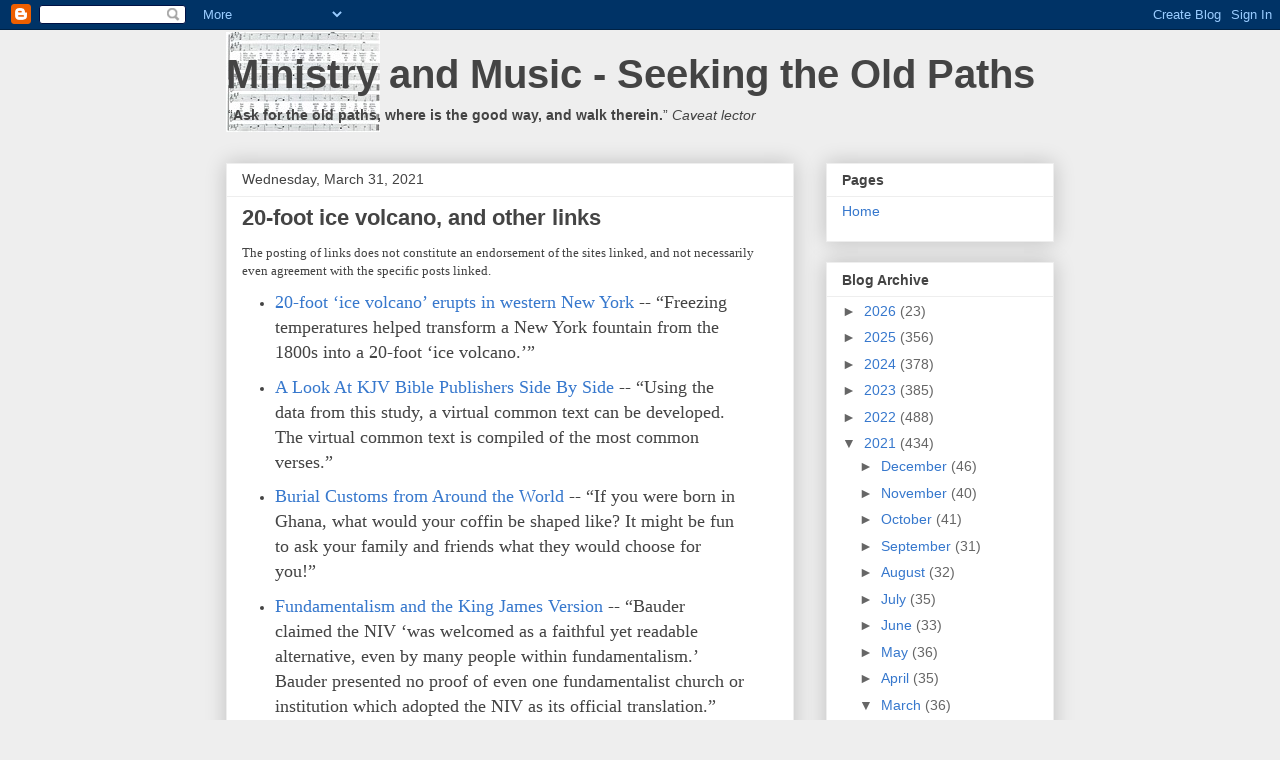

--- FILE ---
content_type: text/html; charset=UTF-8
request_url: https://baptistsearch.blogspot.com/2021/03/
body_size: 50113
content:
<!DOCTYPE html>
<html class='v2' dir='ltr' lang='en'>
<head>
<link href='https://www.blogger.com/static/v1/widgets/335934321-css_bundle_v2.css' rel='stylesheet' type='text/css'/>
<meta content='width=1100' name='viewport'/>
<meta content='text/html; charset=UTF-8' http-equiv='Content-Type'/>
<meta content='blogger' name='generator'/>
<link href='https://baptistsearch.blogspot.com/favicon.ico' rel='icon' type='image/x-icon'/>
<link href='http://baptistsearch.blogspot.com/2021/03/' rel='canonical'/>
<link rel="alternate" type="application/atom+xml" title="Ministry and Music - Seeking the Old Paths - Atom" href="https://baptistsearch.blogspot.com/feeds/posts/default" />
<link rel="alternate" type="application/rss+xml" title="Ministry and Music - Seeking the Old Paths - RSS" href="https://baptistsearch.blogspot.com/feeds/posts/default?alt=rss" />
<link rel="service.post" type="application/atom+xml" title="Ministry and Music - Seeking the Old Paths - Atom" href="https://www.blogger.com/feeds/20166943/posts/default" />
<!--Can't find substitution for tag [blog.ieCssRetrofitLinks]-->
<meta content='This is a convenient blog for all things “old-timey” Baptist: history, doctrine and practice, singing and worship.' name='description'/>
<meta content='http://baptistsearch.blogspot.com/2021/03/' property='og:url'/>
<meta content='Ministry and Music - Seeking the Old Paths' property='og:title'/>
<meta content='This is a convenient blog for all things “old-timey” Baptist: history, doctrine and practice, singing and worship.' property='og:description'/>
<title>Ministry and Music - Seeking the Old Paths: March 2021</title>
<style id='page-skin-1' type='text/css'><!--
/*
-----------------------------------------------
Blogger Template Style
Name:     Awesome Inc.
Designer: Tina Chen
URL:      tinachen.org
----------------------------------------------- */
/* Content
----------------------------------------------- */
body {
font: normal normal 13px Arial, Tahoma, Helvetica, FreeSans, sans-serif;
color: #444444;
background: #eeeeee none repeat scroll top left;
}
html body .content-outer {
min-width: 0;
max-width: 100%;
width: 100%;
}
a:link {
text-decoration: none;
color: #3778cd;
}
a:visited {
text-decoration: none;
color: #4d469c;
}
a:hover {
text-decoration: underline;
color: #3778cd;
}
.body-fauxcolumn-outer .cap-top {
position: absolute;
z-index: 1;
height: 276px;
width: 100%;
background: transparent none repeat-x scroll top left;
_background-image: none;
}
/* Columns
----------------------------------------------- */
.content-inner {
padding: 0;
}
.header-inner .section {
margin: 0 16px;
}
.tabs-inner .section {
margin: 0 16px;
}
.main-inner {
padding-top: 30px;
}
.main-inner .column-center-inner,
.main-inner .column-left-inner,
.main-inner .column-right-inner {
padding: 0 5px;
}
*+html body .main-inner .column-center-inner {
margin-top: -30px;
}
#layout .main-inner .column-center-inner {
margin-top: 0;
}
/* Header
----------------------------------------------- */
.header-outer {
margin: 0 0 0 0;
background: transparent none repeat scroll 0 0;
}
.Header h1 {
font: normal bold 40px Arial, Tahoma, Helvetica, FreeSans, sans-serif;
color: #444444;
text-shadow: 0 0 -1px #000000;
}
.Header h1 a {
color: #444444;
}
.Header .description {
font: normal normal 14px Arial, Tahoma, Helvetica, FreeSans, sans-serif;
color: #444444;
}
.header-inner .Header .titlewrapper,
.header-inner .Header .descriptionwrapper {
padding-left: 0;
padding-right: 0;
margin-bottom: 0;
}
.header-inner .Header .titlewrapper {
padding-top: 22px;
}
/* Tabs
----------------------------------------------- */
.tabs-outer {
overflow: hidden;
position: relative;
background: #eeeeee url(//www.blogblog.com/1kt/awesomeinc/tabs_gradient_light.png) repeat scroll 0 0;
}
#layout .tabs-outer {
overflow: visible;
}
.tabs-cap-top, .tabs-cap-bottom {
position: absolute;
width: 100%;
border-top: 1px solid #999999;
}
.tabs-cap-bottom {
bottom: 0;
}
.tabs-inner .widget li a {
display: inline-block;
margin: 0;
padding: .6em 1.5em;
font: normal bold 14px Arial, Tahoma, Helvetica, FreeSans, sans-serif;
color: #444444;
border-top: 1px solid #999999;
border-bottom: 1px solid #999999;
border-left: 1px solid #999999;
height: 16px;
line-height: 16px;
}
.tabs-inner .widget li:last-child a {
border-right: 1px solid #999999;
}
.tabs-inner .widget li.selected a, .tabs-inner .widget li a:hover {
background: #666666 url(//www.blogblog.com/1kt/awesomeinc/tabs_gradient_light.png) repeat-x scroll 0 -100px;
color: #ffffff;
}
/* Headings
----------------------------------------------- */
h2 {
font: normal bold 14px Arial, Tahoma, Helvetica, FreeSans, sans-serif;
color: #444444;
}
/* Widgets
----------------------------------------------- */
.main-inner .section {
margin: 0 27px;
padding: 0;
}
.main-inner .column-left-outer,
.main-inner .column-right-outer {
margin-top: 0;
}
#layout .main-inner .column-left-outer,
#layout .main-inner .column-right-outer {
margin-top: 0;
}
.main-inner .column-left-inner,
.main-inner .column-right-inner {
background: transparent none repeat 0 0;
-moz-box-shadow: 0 0 0 rgba(0, 0, 0, .2);
-webkit-box-shadow: 0 0 0 rgba(0, 0, 0, .2);
-goog-ms-box-shadow: 0 0 0 rgba(0, 0, 0, .2);
box-shadow: 0 0 0 rgba(0, 0, 0, .2);
-moz-border-radius: 0;
-webkit-border-radius: 0;
-goog-ms-border-radius: 0;
border-radius: 0;
}
#layout .main-inner .column-left-inner,
#layout .main-inner .column-right-inner {
margin-top: 0;
}
.sidebar .widget {
font: normal normal 14px Arial, Tahoma, Helvetica, FreeSans, sans-serif;
color: #444444;
}
.sidebar .widget a:link {
color: #3778cd;
}
.sidebar .widget a:visited {
color: #4d469c;
}
.sidebar .widget a:hover {
color: #3778cd;
}
.sidebar .widget h2 {
text-shadow: 0 0 -1px #000000;
}
.main-inner .widget {
background-color: #ffffff;
border: 1px solid #eeeeee;
padding: 0 15px 15px;
margin: 20px -16px;
-moz-box-shadow: 0 0 20px rgba(0, 0, 0, .2);
-webkit-box-shadow: 0 0 20px rgba(0, 0, 0, .2);
-goog-ms-box-shadow: 0 0 20px rgba(0, 0, 0, .2);
box-shadow: 0 0 20px rgba(0, 0, 0, .2);
-moz-border-radius: 0;
-webkit-border-radius: 0;
-goog-ms-border-radius: 0;
border-radius: 0;
}
.main-inner .widget h2 {
margin: 0 -15px;
padding: .6em 15px .5em;
border-bottom: 1px solid transparent;
}
.footer-inner .widget h2 {
padding: 0 0 .4em;
border-bottom: 1px solid transparent;
}
.main-inner .widget h2 + div, .footer-inner .widget h2 + div {
border-top: 1px solid #eeeeee;
padding-top: 8px;
}
.main-inner .widget .widget-content {
margin: 0 -15px;
padding: 7px 15px 0;
}
.main-inner .widget ul, .main-inner .widget #ArchiveList ul.flat {
margin: -8px -15px 0;
padding: 0;
list-style: none;
}
.main-inner .widget #ArchiveList {
margin: -8px 0 0;
}
.main-inner .widget ul li, .main-inner .widget #ArchiveList ul.flat li {
padding: .5em 15px;
text-indent: 0;
color: #666666;
border-top: 1px solid #eeeeee;
border-bottom: 1px solid transparent;
}
.main-inner .widget #ArchiveList ul li {
padding-top: .25em;
padding-bottom: .25em;
}
.main-inner .widget ul li:first-child, .main-inner .widget #ArchiveList ul.flat li:first-child {
border-top: none;
}
.main-inner .widget ul li:last-child, .main-inner .widget #ArchiveList ul.flat li:last-child {
border-bottom: none;
}
.post-body {
position: relative;
}
.main-inner .widget .post-body ul {
padding: 0 2.5em;
margin: .5em 0;
list-style: disc;
}
.main-inner .widget .post-body ul li {
padding: 0.25em 0;
margin-bottom: .25em;
color: #444444;
border: none;
}
.footer-inner .widget ul {
padding: 0;
list-style: none;
}
.widget .zippy {
color: #666666;
}
/* Posts
----------------------------------------------- */
body .main-inner .Blog {
padding: 0;
margin-bottom: 1em;
background-color: transparent;
border: none;
-moz-box-shadow: 0 0 0 rgba(0, 0, 0, 0);
-webkit-box-shadow: 0 0 0 rgba(0, 0, 0, 0);
-goog-ms-box-shadow: 0 0 0 rgba(0, 0, 0, 0);
box-shadow: 0 0 0 rgba(0, 0, 0, 0);
}
.main-inner .section:last-child .Blog:last-child {
padding: 0;
margin-bottom: 1em;
}
.main-inner .widget h2.date-header {
margin: 0 -15px 1px;
padding: 0 0 0 0;
font: normal normal 14px Arial, Tahoma, Helvetica, FreeSans, sans-serif;
color: #444444;
background: transparent none no-repeat scroll top left;
border-top: 0 solid #eeeeee;
border-bottom: 1px solid transparent;
-moz-border-radius-topleft: 0;
-moz-border-radius-topright: 0;
-webkit-border-top-left-radius: 0;
-webkit-border-top-right-radius: 0;
border-top-left-radius: 0;
border-top-right-radius: 0;
position: static;
bottom: 100%;
right: 15px;
text-shadow: 0 0 -1px #000000;
}
.main-inner .widget h2.date-header span {
font: normal normal 14px Arial, Tahoma, Helvetica, FreeSans, sans-serif;
display: block;
padding: .5em 15px;
border-left: 0 solid #eeeeee;
border-right: 0 solid #eeeeee;
}
.date-outer {
position: relative;
margin: 30px 0 20px;
padding: 0 15px;
background-color: #ffffff;
border: 1px solid #eeeeee;
-moz-box-shadow: 0 0 20px rgba(0, 0, 0, .2);
-webkit-box-shadow: 0 0 20px rgba(0, 0, 0, .2);
-goog-ms-box-shadow: 0 0 20px rgba(0, 0, 0, .2);
box-shadow: 0 0 20px rgba(0, 0, 0, .2);
-moz-border-radius: 0;
-webkit-border-radius: 0;
-goog-ms-border-radius: 0;
border-radius: 0;
}
.date-outer:first-child {
margin-top: 0;
}
.date-outer:last-child {
margin-bottom: 20px;
-moz-border-radius-bottomleft: 0;
-moz-border-radius-bottomright: 0;
-webkit-border-bottom-left-radius: 0;
-webkit-border-bottom-right-radius: 0;
-goog-ms-border-bottom-left-radius: 0;
-goog-ms-border-bottom-right-radius: 0;
border-bottom-left-radius: 0;
border-bottom-right-radius: 0;
}
.date-posts {
margin: 0 -15px;
padding: 0 15px;
clear: both;
}
.post-outer, .inline-ad {
border-top: 1px solid #eeeeee;
margin: 0 -15px;
padding: 15px 15px;
}
.post-outer {
padding-bottom: 10px;
}
.post-outer:first-child {
padding-top: 0;
border-top: none;
}
.post-outer:last-child, .inline-ad:last-child {
border-bottom: none;
}
.post-body {
position: relative;
}
.post-body img {
padding: 8px;
background: transparent;
border: 1px solid transparent;
-moz-box-shadow: 0 0 0 rgba(0, 0, 0, .2);
-webkit-box-shadow: 0 0 0 rgba(0, 0, 0, .2);
box-shadow: 0 0 0 rgba(0, 0, 0, .2);
-moz-border-radius: 0;
-webkit-border-radius: 0;
border-radius: 0;
}
h3.post-title, h4 {
font: normal bold 22px Arial, Tahoma, Helvetica, FreeSans, sans-serif;
color: #444444;
}
h3.post-title a {
font: normal bold 22px Arial, Tahoma, Helvetica, FreeSans, sans-serif;
color: #444444;
}
h3.post-title a:hover {
color: #3778cd;
text-decoration: underline;
}
.post-header {
margin: 0 0 1em;
}
.post-body {
line-height: 1.4;
}
.post-outer h2 {
color: #444444;
}
.post-footer {
margin: 1.5em 0 0;
}
#blog-pager {
padding: 15px;
font-size: 120%;
background-color: #ffffff;
border: 1px solid #eeeeee;
-moz-box-shadow: 0 0 20px rgba(0, 0, 0, .2);
-webkit-box-shadow: 0 0 20px rgba(0, 0, 0, .2);
-goog-ms-box-shadow: 0 0 20px rgba(0, 0, 0, .2);
box-shadow: 0 0 20px rgba(0, 0, 0, .2);
-moz-border-radius: 0;
-webkit-border-radius: 0;
-goog-ms-border-radius: 0;
border-radius: 0;
-moz-border-radius-topleft: 0;
-moz-border-radius-topright: 0;
-webkit-border-top-left-radius: 0;
-webkit-border-top-right-radius: 0;
-goog-ms-border-top-left-radius: 0;
-goog-ms-border-top-right-radius: 0;
border-top-left-radius: 0;
border-top-right-radius-topright: 0;
margin-top: 1em;
}
.blog-feeds, .post-feeds {
margin: 1em 0;
text-align: center;
color: #444444;
}
.blog-feeds a, .post-feeds a {
color: #3778cd;
}
.blog-feeds a:visited, .post-feeds a:visited {
color: #4d469c;
}
.blog-feeds a:hover, .post-feeds a:hover {
color: #3778cd;
}
.post-outer .comments {
margin-top: 2em;
}
/* Comments
----------------------------------------------- */
.comments .comments-content .icon.blog-author {
background-repeat: no-repeat;
background-image: url([data-uri]);
}
.comments .comments-content .loadmore a {
border-top: 1px solid #999999;
border-bottom: 1px solid #999999;
}
.comments .continue {
border-top: 2px solid #999999;
}
/* Footer
----------------------------------------------- */
.footer-outer {
margin: -20px 0 -1px;
padding: 20px 0 0;
color: #444444;
overflow: hidden;
}
.footer-fauxborder-left {
border-top: 1px solid #eeeeee;
background: #ffffff none repeat scroll 0 0;
-moz-box-shadow: 0 0 20px rgba(0, 0, 0, .2);
-webkit-box-shadow: 0 0 20px rgba(0, 0, 0, .2);
-goog-ms-box-shadow: 0 0 20px rgba(0, 0, 0, .2);
box-shadow: 0 0 20px rgba(0, 0, 0, .2);
margin: 0 -20px;
}
/* Mobile
----------------------------------------------- */
body.mobile {
background-size: auto;
}
.mobile .body-fauxcolumn-outer {
background: transparent none repeat scroll top left;
}
*+html body.mobile .main-inner .column-center-inner {
margin-top: 0;
}
.mobile .main-inner .widget {
padding: 0 0 15px;
}
.mobile .main-inner .widget h2 + div,
.mobile .footer-inner .widget h2 + div {
border-top: none;
padding-top: 0;
}
.mobile .footer-inner .widget h2 {
padding: 0.5em 0;
border-bottom: none;
}
.mobile .main-inner .widget .widget-content {
margin: 0;
padding: 7px 0 0;
}
.mobile .main-inner .widget ul,
.mobile .main-inner .widget #ArchiveList ul.flat {
margin: 0 -15px 0;
}
.mobile .main-inner .widget h2.date-header {
right: 0;
}
.mobile .date-header span {
padding: 0.4em 0;
}
.mobile .date-outer:first-child {
margin-bottom: 0;
border: 1px solid #eeeeee;
-moz-border-radius-topleft: 0;
-moz-border-radius-topright: 0;
-webkit-border-top-left-radius: 0;
-webkit-border-top-right-radius: 0;
-goog-ms-border-top-left-radius: 0;
-goog-ms-border-top-right-radius: 0;
border-top-left-radius: 0;
border-top-right-radius: 0;
}
.mobile .date-outer {
border-color: #eeeeee;
border-width: 0 1px 1px;
}
.mobile .date-outer:last-child {
margin-bottom: 0;
}
.mobile .main-inner {
padding: 0;
}
.mobile .header-inner .section {
margin: 0;
}
.mobile .post-outer, .mobile .inline-ad {
padding: 5px 0;
}
.mobile .tabs-inner .section {
margin: 0 10px;
}
.mobile .main-inner .widget h2 {
margin: 0;
padding: 0;
}
.mobile .main-inner .widget h2.date-header span {
padding: 0;
}
.mobile .main-inner .widget .widget-content {
margin: 0;
padding: 7px 0 0;
}
.mobile #blog-pager {
border: 1px solid transparent;
background: #ffffff none repeat scroll 0 0;
}
.mobile .main-inner .column-left-inner,
.mobile .main-inner .column-right-inner {
background: transparent none repeat 0 0;
-moz-box-shadow: none;
-webkit-box-shadow: none;
-goog-ms-box-shadow: none;
box-shadow: none;
}
.mobile .date-posts {
margin: 0;
padding: 0;
}
.mobile .footer-fauxborder-left {
margin: 0;
border-top: inherit;
}
.mobile .main-inner .section:last-child .Blog:last-child {
margin-bottom: 0;
}
.mobile-index-contents {
color: #444444;
}
.mobile .mobile-link-button {
background: #3778cd url(//www.blogblog.com/1kt/awesomeinc/tabs_gradient_light.png) repeat scroll 0 0;
}
.mobile-link-button a:link, .mobile-link-button a:visited {
color: #ffffff;
}
.mobile .tabs-inner .PageList .widget-content {
background: transparent;
border-top: 1px solid;
border-color: #999999;
color: #444444;
}
.mobile .tabs-inner .PageList .widget-content .pagelist-arrow {
border-left: 1px solid #999999;
}

--></style>
<style id='template-skin-1' type='text/css'><!--
body {
min-width: 860px;
}
.content-outer, .content-fauxcolumn-outer, .region-inner {
min-width: 860px;
max-width: 860px;
_width: 860px;
}
.main-inner .columns {
padding-left: 0px;
padding-right: 260px;
}
.main-inner .fauxcolumn-center-outer {
left: 0px;
right: 260px;
/* IE6 does not respect left and right together */
_width: expression(this.parentNode.offsetWidth -
parseInt("0px") -
parseInt("260px") + 'px');
}
.main-inner .fauxcolumn-left-outer {
width: 0px;
}
.main-inner .fauxcolumn-right-outer {
width: 260px;
}
.main-inner .column-left-outer {
width: 0px;
right: 100%;
margin-left: -0px;
}
.main-inner .column-right-outer {
width: 260px;
margin-right: -260px;
}
#layout {
min-width: 0;
}
#layout .content-outer {
min-width: 0;
width: 800px;
}
#layout .region-inner {
min-width: 0;
width: auto;
}
body#layout div.add_widget {
padding: 8px;
}
body#layout div.add_widget a {
margin-left: 32px;
}
--></style>
<!-- Google tag (gtag.js) -->
<script async='true' src='https://www.googletagmanager.com/gtag/js?id=G-NFRT1D5W58'></script>
<script>
        window.dataLayer = window.dataLayer || [];
        function gtag(){dataLayer.push(arguments);}
        gtag('js', new Date());
        gtag('config', 'G-NFRT1D5W58');
      </script>
<link href='https://www.blogger.com/dyn-css/authorization.css?targetBlogID=20166943&amp;zx=6d635191-0040-4470-9ab3-0083c73b5a0b' media='none' onload='if(media!=&#39;all&#39;)media=&#39;all&#39;' rel='stylesheet'/><noscript><link href='https://www.blogger.com/dyn-css/authorization.css?targetBlogID=20166943&amp;zx=6d635191-0040-4470-9ab3-0083c73b5a0b' rel='stylesheet'/></noscript>
<meta name='google-adsense-platform-account' content='ca-host-pub-1556223355139109'/>
<meta name='google-adsense-platform-domain' content='blogspot.com'/>

</head>
<body class='loading variant-light'>
<div class='navbar section' id='navbar' name='Navbar'><div class='widget Navbar' data-version='1' id='Navbar1'><script type="text/javascript">
    function setAttributeOnload(object, attribute, val) {
      if(window.addEventListener) {
        window.addEventListener('load',
          function(){ object[attribute] = val; }, false);
      } else {
        window.attachEvent('onload', function(){ object[attribute] = val; });
      }
    }
  </script>
<div id="navbar-iframe-container"></div>
<script type="text/javascript" src="https://apis.google.com/js/platform.js"></script>
<script type="text/javascript">
      gapi.load("gapi.iframes:gapi.iframes.style.bubble", function() {
        if (gapi.iframes && gapi.iframes.getContext) {
          gapi.iframes.getContext().openChild({
              url: 'https://www.blogger.com/navbar/20166943?origin\x3dhttps://baptistsearch.blogspot.com',
              where: document.getElementById("navbar-iframe-container"),
              id: "navbar-iframe"
          });
        }
      });
    </script><script type="text/javascript">
(function() {
var script = document.createElement('script');
script.type = 'text/javascript';
script.src = '//pagead2.googlesyndication.com/pagead/js/google_top_exp.js';
var head = document.getElementsByTagName('head')[0];
if (head) {
head.appendChild(script);
}})();
</script>
</div></div>
<div class='body-fauxcolumns'>
<div class='fauxcolumn-outer body-fauxcolumn-outer'>
<div class='cap-top'>
<div class='cap-left'></div>
<div class='cap-right'></div>
</div>
<div class='fauxborder-left'>
<div class='fauxborder-right'></div>
<div class='fauxcolumn-inner'>
</div>
</div>
<div class='cap-bottom'>
<div class='cap-left'></div>
<div class='cap-right'></div>
</div>
</div>
</div>
<div class='content'>
<div class='content-fauxcolumns'>
<div class='fauxcolumn-outer content-fauxcolumn-outer'>
<div class='cap-top'>
<div class='cap-left'></div>
<div class='cap-right'></div>
</div>
<div class='fauxborder-left'>
<div class='fauxborder-right'></div>
<div class='fauxcolumn-inner'>
</div>
</div>
<div class='cap-bottom'>
<div class='cap-left'></div>
<div class='cap-right'></div>
</div>
</div>
</div>
<div class='content-outer'>
<div class='content-cap-top cap-top'>
<div class='cap-left'></div>
<div class='cap-right'></div>
</div>
<div class='fauxborder-left content-fauxborder-left'>
<div class='fauxborder-right content-fauxborder-right'></div>
<div class='content-inner'>
<header>
<div class='header-outer'>
<div class='header-cap-top cap-top'>
<div class='cap-left'></div>
<div class='cap-right'></div>
</div>
<div class='fauxborder-left header-fauxborder-left'>
<div class='fauxborder-right header-fauxborder-right'></div>
<div class='region-inner header-inner'>
<div class='header section' id='header' name='Header'><div class='widget Header' data-version='1' id='Header1'>
<div id='header-inner' style='background-image: url("https://blogger.googleusercontent.com/img/b/R29vZ2xl/AVvXsEjLlsqJ7nldCdEKLCQ-bfFmvQxmUVbs2m2HpiG8E7_CLjVjP6EDsiwVrmHbOflTNLomXHvIodObLHEJkfWLrB6tUQwMtBeKWURXkKpzBZ5Qk2g6EdkzJro3AMt4voPqOqyw4n1vjg/s1028/Departed+Friends+2.jpg"); background-position: left; min-height: 100px; _height: 100px; background-repeat: no-repeat; '>
<div class='titlewrapper' style='background: transparent'>
<h1 class='title' style='background: transparent; border-width: 0px'>
<a href='https://baptistsearch.blogspot.com/'>
Ministry and Music - Seeking the Old Paths
</a>
</h1>
</div>
<div class='descriptionwrapper'>
<p class='description'><span>&#8220;<b>Ask for the old paths, where is the good way, and walk therein.</b>&#8221;
               <i>Caveat lector</i>                                                                         </span></p>
</div>
</div>
</div></div>
</div>
</div>
<div class='header-cap-bottom cap-bottom'>
<div class='cap-left'></div>
<div class='cap-right'></div>
</div>
</div>
</header>
<div class='tabs-outer'>
<div class='tabs-cap-top cap-top'>
<div class='cap-left'></div>
<div class='cap-right'></div>
</div>
<div class='fauxborder-left tabs-fauxborder-left'>
<div class='fauxborder-right tabs-fauxborder-right'></div>
<div class='region-inner tabs-inner'>
<div class='tabs section' id='crosscol' name='Cross-Column'><div class='widget Translate' data-version='1' id='Translate1'>
<h2 class='title'>Translate</h2>
<div id='google_translate_element'></div>
<script>
    function googleTranslateElementInit() {
      new google.translate.TranslateElement({
        pageLanguage: 'en',
        autoDisplay: 'true',
        layout: google.translate.TranslateElement.InlineLayout.VERTICAL
      }, 'google_translate_element');
    }
  </script>
<script src='//translate.google.com/translate_a/element.js?cb=googleTranslateElementInit'></script>
<div class='clear'></div>
</div></div>
<div class='tabs no-items section' id='crosscol-overflow' name='Cross-Column 2'></div>
</div>
</div>
<div class='tabs-cap-bottom cap-bottom'>
<div class='cap-left'></div>
<div class='cap-right'></div>
</div>
</div>
<div class='main-outer'>
<div class='main-cap-top cap-top'>
<div class='cap-left'></div>
<div class='cap-right'></div>
</div>
<div class='fauxborder-left main-fauxborder-left'>
<div class='fauxborder-right main-fauxborder-right'></div>
<div class='region-inner main-inner'>
<div class='columns fauxcolumns'>
<div class='fauxcolumn-outer fauxcolumn-center-outer'>
<div class='cap-top'>
<div class='cap-left'></div>
<div class='cap-right'></div>
</div>
<div class='fauxborder-left'>
<div class='fauxborder-right'></div>
<div class='fauxcolumn-inner'>
</div>
</div>
<div class='cap-bottom'>
<div class='cap-left'></div>
<div class='cap-right'></div>
</div>
</div>
<div class='fauxcolumn-outer fauxcolumn-left-outer'>
<div class='cap-top'>
<div class='cap-left'></div>
<div class='cap-right'></div>
</div>
<div class='fauxborder-left'>
<div class='fauxborder-right'></div>
<div class='fauxcolumn-inner'>
</div>
</div>
<div class='cap-bottom'>
<div class='cap-left'></div>
<div class='cap-right'></div>
</div>
</div>
<div class='fauxcolumn-outer fauxcolumn-right-outer'>
<div class='cap-top'>
<div class='cap-left'></div>
<div class='cap-right'></div>
</div>
<div class='fauxborder-left'>
<div class='fauxborder-right'></div>
<div class='fauxcolumn-inner'>
</div>
</div>
<div class='cap-bottom'>
<div class='cap-left'></div>
<div class='cap-right'></div>
</div>
</div>
<!-- corrects IE6 width calculation -->
<div class='columns-inner'>
<div class='column-center-outer'>
<div class='column-center-inner'>
<div class='main section' id='main' name='Main'><div class='widget Blog' data-version='1' id='Blog1'>
<div class='blog-posts hfeed'>

          <div class="date-outer">
        
<h2 class='date-header'><span>Wednesday, March 31, 2021</span></h2>

          <div class="date-posts">
        
<div class='post-outer'>
<div class='post hentry uncustomized-post-template' itemprop='blogPost' itemscope='itemscope' itemtype='http://schema.org/BlogPosting'>
<meta content='20166943' itemprop='blogId'/>
<meta content='1714633221997274358' itemprop='postId'/>
<a name='1714633221997274358'></a>
<h3 class='post-title entry-title' itemprop='name'>
<a href='https://baptistsearch.blogspot.com/2021/03/20-foot-ice-volcano-and-other-links.html'>20-foot ice volcano, and other links</a>
</h3>
<div class='post-header'>
<div class='post-header-line-1'></div>
</div>
<div class='post-body entry-content' id='post-body-1714633221997274358' itemprop='articleBody'>
<span style="font-family: times;">The posting of links does not constitute an endorsement of the sites linked, and not necessarily even agreement with the specific posts linked.<br /><ul style="text-align: left;"><li><span style="font-family: times;"><span style="font-size: large;"><a href="https://www.accuweather.com/en/winter-weather/20-foot-ice-volcano-erupts-in-western-new-york/912736">20-foot &#8216;ice volcano&#8217; erupts in western New York</a> -- &#8220;Freezing temperatures helped transform a New York fountain from the 1800s into a 20-foot &#8216;ice volcano.&#8217;&#8221;</span></span></li><li><span style="font-family: times;"><span style="font-size: large;"><a href="https://sites.google.com/site/kjvpublishers/">A Look At KJV Bible Publishers Side By Side</a> -- &#8220;Using the data from this study, a virtual common text can be developed. The virtual common text is compiled of the most common verses.&#8221;</span></span></li><li><span style="font-family: times;"><span style="font-size: large;"><a href="https://blog.billiongraves.com/burial-customs-from-around-the-world/">Burial Customs from Around the World</a> -- &#8220;If you were born in Ghana, what would your coffin be shaped like? It might be fun to ask your family and friends what they would choose for you!&#8221;</span></span></li><li><span style="font-family: times;"><span style="font-size: large;"><a href="https://jesusmonsterbacon.wordpress.com/2013/05/24/fundamentalism-and-the-king-james-version/">Fundamentalism and the King James Version</a> -- &#8220;Bauder claimed the NIV &#8216;was welcomed as a faithful yet readable alternative, even by many people within fundamentalism.&#8217; Bauder presented no proof of even one fundamentalist church or institution which adopted the NIV as its official translation.&#8221;</span></span></li><li><span style="font-family: times;"><span style="font-size: large;"><a href="https://www.nationalgeographic.com/science/article/how-science-solved-the-mystery-of-feet-washing-ashore-in-the-pacific-northwest-salish-sea">How science solved the mystery of feet washing ashore in the Pacific Northwest</a> -- &#8220;The unsettling discoveries along the Salish Sea prompted talk of serial killers, aliens, and psychics. The truth is even more unexpected.&#8221;</span></span></li><li><span style="font-family: times;"><span style="font-size: large;"><a href="https://www.dennyburk.com/in-the-aftermath-of-atlanta-and-now-colorado-some-thoughts/">In the aftermath of Atlanta (and now Colorado), some thoughts&#8230;</a> -- &#8220;The rush to judgment based on predetermined narratives and not based on facts is a fool&#8217;s errand. It leads to false accusation and bearing false witness.&#8221;</span></span></li><li><span style="font-family: times;"><span style="font-size: large;"><a href="https://www.ctvnews.ca/sci-tech/new-dead-sea-scroll-fragments-discovered-in-israel-s-cave-of-horror-1.5348819">New Dead Sea Scroll fragments discovered in Israel&#8217;s &#8216;Cave of Horror&#8217;</a> -- &#8220;The fragments of parchment bear lines of Greek text from the books of Zechariah and Nahum and have been dated around the first century based on the writing style, according to the Israel Antiquities Authority.&#8221;</span></span></li><li><span style="font-family: times;"><span style="font-size: large;"><a href="https://www.nbcnewyork.com/news/local/new-jersey-school-district-pays-325k-in-trump-yearbook-censorship-deal/2950930/">New Jersey Teacher Gets $325k Settlement Over Trump Yearbook Censorship</a> -- &#8220;Parsons was the high school&#8217;s yearbook adviser when she said a secretary acting on behalf of the principal ordered her in 2017 to remove &#8216;Trump Make America Great Again&#8217; and make it appear as if the student was wearing a plain navy blue T-shirt.&#8221;</span></span></li><li><span style="font-family: times;"><span style="font-size: large;"><a href="https://www.theaustralian.com.au/commentary/royal-celebs-harry-and-meghan-add-to-toxic-assault-on-the-west/news-story/2e3cff3e654bb9a937a8f73193932bb3">Royal Celebs Add to Toxic Assault on the West</a> -- &#8220;Harry and Meghan deployed the two most lethal weapons of personal testimony &#8212; mental health and race.&#8221;</span></span></li><li><span style="font-family: times;"><span style="font-size: large;"><a href="https://summit.news/2021/03/11/stanford-medical-professor-lockdowns-worst-public-health-mistake-in-last-100-years/">Stanford Medical Professor: Lockdowns &#8220;Worst Public Health Mistake in Last 100 Years&#8221;</a> -- &#8220;Dr. Jay Bhattacharya...explained how the areas that imposed the most draconian lockdowns didn&#8217;t see the most success in controlling the virus.&#8221;</span></span></li><li><span style="font-family: times;"><span style="font-size: large;"><a href="https://sbts-wordpress-uploads.s3.amazonaws.com/equip/uploads/2013/08/Pages-from-SBJT-V15-N4_Ryken.pdf">Ten Fallacies about the King James Version</a> -- &#8220;... in the first 35 years of its existence the KJV went through a whopping 182 editions.&#8221;</span></span></li><li><span style="font-family: times;"><span style="font-size: large;"><a href="https://www.hrcga.org/grooverville-georgia-ghost-town-history/">The Ghost Town of Grooverville</a> -- &#8220;There are a few historic churches, several homes, and acre upon acre of farmland that fan out from the crossroads that define what remains of communal life.&#8221;</span></span></li><li><span style="font-family: times;"><span style="font-size: large;"><a href="https://missiontocatholics.com/tracts/the-roman-catholic-bible-has-the-answer/">The Roman Catholic Bible Has The Answer</a> -- &#8220;Well, now, will you believe God&#8217;s Word as recorded in this Roman Catholic Bible, or will you believe the teachings of man? It is for you to decide. Remember, there are only two religions in the entire world, man&#8217;s and God&#8217;s.&#8221;</span></span></li><li><span style="font-family: times;"><span style="font-size: large;"><a href="https://www.yahoo.com/lifestyle/covid-tinnitus-link-011631621.html">Tinnitus and COVID-19 connection explained by experts</a> -- &#8220;As researchers continue to unravel the myriad health issues people face after having COVID-19, tinnitus and hearing loss are emerging as possible troublesome symptoms for some.&#8221;</span></span></li><li><span style="font-family: times;"><span style="font-size: large;"><a href="https://www.desiringgod.org/articles/what-is-the-apocrypha">What Is the Apocrypha?</a> -- &#8220;From a historical standpoint, the Apocrypha sheds light on two monumental events in Second Temple Judaism: the Hellenization crisis and the Maccabean revolt.&#8221;</span></span></li><li><span style="font-family: times;"><span style="font-size: large;"><a href="https://www.breakpoint.org/william-still/">William Still, Christians Who Changed Their World</a> -- &#8220;As an elder and founding member of Berean Presbyterian Church, he promoted Sabbath Schools to promote literacy among freed blacks and set up a Mission School in North Philadelphia.&#8221;</span></span></li></ul>
</span>
<div style='clear: both;'></div>
</div>
<div class='post-footer'>
<div class='post-footer-line post-footer-line-1'>
<span class='post-author vcard'>
Posted by
<span class='fn' itemprop='author' itemscope='itemscope' itemtype='http://schema.org/Person'>
<meta content='https://www.blogger.com/profile/10992710377193518029' itemprop='url'/>
<a class='g-profile' href='https://www.blogger.com/profile/10992710377193518029' rel='author' title='author profile'>
<span itemprop='name'>R. L. Vaughn</span>
</a>
</span>
</span>
<span class='post-timestamp'>
at
<meta content='http://baptistsearch.blogspot.com/2021/03/20-foot-ice-volcano-and-other-links.html' itemprop='url'/>
<a class='timestamp-link' href='https://baptistsearch.blogspot.com/2021/03/20-foot-ice-volcano-and-other-links.html' rel='bookmark' title='permanent link'><abbr class='published' itemprop='datePublished' title='2021-03-31T10:10:00-05:00'>10:10 AM</abbr></a>
</span>
<span class='post-comment-link'>
<a class='comment-link' href='https://www.blogger.com/comment/fullpage/post/20166943/1714633221997274358' onclick=''>
No comments:
  </a>
</span>
<span class='post-icons'>
<span class='item-control blog-admin pid-1470988399'>
<a href='https://www.blogger.com/post-edit.g?blogID=20166943&postID=1714633221997274358&from=pencil' title='Edit Post'>
<img alt='' class='icon-action' height='18' src='https://resources.blogblog.com/img/icon18_edit_allbkg.gif' width='18'/>
</a>
</span>
</span>
<div class='post-share-buttons goog-inline-block'>
<a class='goog-inline-block share-button sb-email' href='https://www.blogger.com/share-post.g?blogID=20166943&postID=1714633221997274358&target=email' target='_blank' title='Email This'><span class='share-button-link-text'>Email This</span></a><a class='goog-inline-block share-button sb-blog' href='https://www.blogger.com/share-post.g?blogID=20166943&postID=1714633221997274358&target=blog' onclick='window.open(this.href, "_blank", "height=270,width=475"); return false;' target='_blank' title='BlogThis!'><span class='share-button-link-text'>BlogThis!</span></a><a class='goog-inline-block share-button sb-twitter' href='https://www.blogger.com/share-post.g?blogID=20166943&postID=1714633221997274358&target=twitter' target='_blank' title='Share to X'><span class='share-button-link-text'>Share to X</span></a><a class='goog-inline-block share-button sb-facebook' href='https://www.blogger.com/share-post.g?blogID=20166943&postID=1714633221997274358&target=facebook' onclick='window.open(this.href, "_blank", "height=430,width=640"); return false;' target='_blank' title='Share to Facebook'><span class='share-button-link-text'>Share to Facebook</span></a><a class='goog-inline-block share-button sb-pinterest' href='https://www.blogger.com/share-post.g?blogID=20166943&postID=1714633221997274358&target=pinterest' target='_blank' title='Share to Pinterest'><span class='share-button-link-text'>Share to Pinterest</span></a>
</div>
</div>
<div class='post-footer-line post-footer-line-2'>
<span class='post-labels'>
Labels:
<a href='https://baptistsearch.blogspot.com/search/label/Links' rel='tag'>Links</a>
</span>
</div>
<div class='post-footer-line post-footer-line-3'>
<span class='post-location'>
</span>
</div>
</div>
</div>
</div>

          </div></div>
        

          <div class="date-outer">
        
<h2 class='date-header'><span>Tuesday, March 30, 2021</span></h2>

          <div class="date-posts">
        
<div class='post-outer'>
<div class='post hentry uncustomized-post-template' itemprop='blogPost' itemscope='itemscope' itemtype='http://schema.org/BlogPosting'>
<meta content='20166943' itemprop='blogId'/>
<meta content='3708981164180599063' itemprop='postId'/>
<a name='3708981164180599063'></a>
<h3 class='post-title entry-title' itemprop='name'>
<a href='https://baptistsearch.blogspot.com/2021/03/apocrypha-again.html'>Apocrypha again</a>
</h3>
<div class='post-header'>
<div class='post-header-line-1'></div>
</div>
<div class='post-body entry-content' id='post-body-3708981164180599063' itemprop='articleBody'>
<div style="text-align: left;"><div style="text-align: left;"><span style="font-family: times; font-size: large;">There seems to be many misconceptions about the Bible and <a href="https://www.desiringgod.org/articles/what-is-the-apocrypha">the Apocrypha</a>. Some KJV-Detractors either think or pretend to think that the King James translation was the first English Bible to include it, and that supporters of the King James translation do not know that the Apocrypha was in the 1611 King James Version.<br /><o:p>&nbsp;<br /></o:p>Yes, the 1611 edition of the King James Bible (as
well as some later printings) included the Apocrypha, 14 books between the Old
and New Testaments &#8211; I Esdras, II Esdras, Tobit, Judith, The Rest of the
Chapters of the book of Esther (usually called Additions to Esther), The Wisdom
of Solomon, Ecclesiasticus, Baruch (the Epistle of Jeremiah appears as Chapter
Six of Baruch), The Song of the Three Holy Children, The History of Susanna,
The History of the Destruction of Bel and the Dragon, The Prayer of Manasseh
King of Judah, I Maccabees, and II Maccabees.<br /><o:p><br /></o:p>So did the <a href="https://www.biblegateway.com/passage/?search=1+Maccabees+1%3A1&amp;version=WYC">1382
Wycliffe Bible<br /></a>So did the <a href="https://archive.org/details/CoverdaleBible1535_838/page/n7/mode/2up">1535
Coverdale Bible<br /></a>So did the <a href="https://bibles-online.net/flippingbook/1537/734/">1537 Matthew Bible<br /></a>So did the&nbsp;<a href="https://archive.org/details/1539TavernerBible/page/n351/mode/2up">1539
Taverner Bible<br /></a>So did the <a href="https://bibles-online.net/flippingbook/1541/670/">1541 Great Bible<br /></a>So did the&nbsp;<a href="https://archive.org/details/TheGenevaBible1560/page/n777/mode/2up">1560
Geneva Bible<br /></a>So did the <a href="https://bibles-online.net/flippingbook/1568/1120/">1568 Bishops Bible<br /></a>So did the&nbsp;<a href="https://ebible.org/eng-rv/index.htm">English Revised Version</a> (the
1901 ASV did not)<br /><o:p>&nbsp;<br /></o:p>Based on my limited research, William Tyndale did
not finish the translation of the Old Testament before his death. Thus, we do
not know whether or not he would have included the Apocrypha. This Apocrypha
was also found in other language Bibles, such as Luther&#8217;s translation, the
Zürich Bible, and the Spanish Reina-Valera. The Codex Vaticanus contained most
of the Apocrypha and the surviving Codex Sinaiticus contains some of the Apocrypha.&nbsp;<br /><o:p>&nbsp;<br /></o:p>According to F. F. Bruce, Coverdale&#8217;s Bible of
1535 separated the apocryphal books from the Old Testament and placed them
after Malachi (with the exception of Baruch which came after Jeremiah until it
was moved after Tobit in the 1537 edition of Coverdale). (<i>The Books and the
Parchments: How We God Our English Bible</i>, Old Tappan, NJ: Fleming H.
Revell, 1950, p. 163)<br /><o:p>&nbsp;<br /></o:p>As best I can tell, both the Puritans and High-Church Anglicans subscribed to &#8220;Article VI on the Holy Scriptures&#8221; from
the <a href="https://www.churchofengland.org/prayer-and-worship/worship-texts-and-resources/book-common-prayer/articles-religion#VI">Book of Articles</a> which was &#8220;agreed upon by the archbishops and bishops of both provinces and the whole clergy in the convocation holden at London in the year 1562...&#8221; Referencing the Apocrypha, Article VI stated, &#8220;And the other
books (as <i>Hierome</i> saith) the Church doth read for example of
life and instruction of manners; but yet doth it not apply them to establish
any doctrine...&#8221;<br /><o:p>&nbsp;<br /></o:p>The Second Cambridge Company of King James
translators, under the leadership of John Duport, were tasked with translating
the Apocrypha. Alexander McClure lists the following reasons for not
admitting the apocryphal books into the canon. Some people take this to mean
the reasons of the Second Cambridge Company, but it might be an explanation by
McClure (it is not clear to me which he meant).<br /><o:p>&nbsp;<br /></o:p>&#8220;The reasons assigned for not admitting the apocryphal books into the <i>canon</i>, or <i>list</i>, of inspired Scriptures are briefly the following. 1. Not one of them is in the Hebrew
language, which was alone used by the inspired historians and poets of the Old
Testament. 2. Not one of the writers lays any claim to inspiration. 3. These
books were never acknowledged as sacred Scriptures by the Jewish Church, and
therefore were never sanctioned by our Lord. 4. They were not allowed a place
among the sacred books, during the first four centuries of the Christian
Church. 5. They contain fabulous statements, and statements which contradict
not only the canonical Scriptures but themselves; as when in the two Books of
Maccabees, Antiochus Epiphanes is made to die three different deaths in as many
different places. 6. It inculcates doctrines at variance with the bible, such a
prayers for the dead, and sinless perfection. 7. It teaches immoral practices,
such as lying, suicide, assassination and magical incantation. For these and
other reasons, the Apocryphal books, which are all in Greek, except one which
is extant only in Latin, are valuable as ancient documents, illustrative of
manners, language, opinions and history of the East.&#8221; (<a href="https://archive.org/details/translatorsreviv00mccl/page/184/mode/2up"><i>The
Translators Revived: a Biographical Memoir of the Authors of the English
Version of the Holy Bible</i></a>, by Alexander Wilson McClure, pp. 185-186)<br /><span style="line-height: 115%;"><br /></span></span></div><div style="text-align: left;"><span style="font-family: times;"><span style="font-size: large;">Newer Bible translations such as the Revised Standard Version also
included the Apocrypha. The New Testament translation was first published in
1946, the Old Testament in 1952, and then the Apocrypha in 1957.</span></span></div></div>
<div style='clear: both;'></div>
</div>
<div class='post-footer'>
<div class='post-footer-line post-footer-line-1'>
<span class='post-author vcard'>
Posted by
<span class='fn' itemprop='author' itemscope='itemscope' itemtype='http://schema.org/Person'>
<meta content='https://www.blogger.com/profile/10992710377193518029' itemprop='url'/>
<a class='g-profile' href='https://www.blogger.com/profile/10992710377193518029' rel='author' title='author profile'>
<span itemprop='name'>R. L. Vaughn</span>
</a>
</span>
</span>
<span class='post-timestamp'>
at
<meta content='http://baptistsearch.blogspot.com/2021/03/apocrypha-again.html' itemprop='url'/>
<a class='timestamp-link' href='https://baptistsearch.blogspot.com/2021/03/apocrypha-again.html' rel='bookmark' title='permanent link'><abbr class='published' itemprop='datePublished' title='2021-03-30T10:19:00-05:00'>10:19 AM</abbr></a>
</span>
<span class='post-comment-link'>
<a class='comment-link' href='https://www.blogger.com/comment/fullpage/post/20166943/3708981164180599063' onclick=''>
No comments:
  </a>
</span>
<span class='post-icons'>
<span class='item-control blog-admin pid-1470988399'>
<a href='https://www.blogger.com/post-edit.g?blogID=20166943&postID=3708981164180599063&from=pencil' title='Edit Post'>
<img alt='' class='icon-action' height='18' src='https://resources.blogblog.com/img/icon18_edit_allbkg.gif' width='18'/>
</a>
</span>
</span>
<div class='post-share-buttons goog-inline-block'>
<a class='goog-inline-block share-button sb-email' href='https://www.blogger.com/share-post.g?blogID=20166943&postID=3708981164180599063&target=email' target='_blank' title='Email This'><span class='share-button-link-text'>Email This</span></a><a class='goog-inline-block share-button sb-blog' href='https://www.blogger.com/share-post.g?blogID=20166943&postID=3708981164180599063&target=blog' onclick='window.open(this.href, "_blank", "height=270,width=475"); return false;' target='_blank' title='BlogThis!'><span class='share-button-link-text'>BlogThis!</span></a><a class='goog-inline-block share-button sb-twitter' href='https://www.blogger.com/share-post.g?blogID=20166943&postID=3708981164180599063&target=twitter' target='_blank' title='Share to X'><span class='share-button-link-text'>Share to X</span></a><a class='goog-inline-block share-button sb-facebook' href='https://www.blogger.com/share-post.g?blogID=20166943&postID=3708981164180599063&target=facebook' onclick='window.open(this.href, "_blank", "height=430,width=640"); return false;' target='_blank' title='Share to Facebook'><span class='share-button-link-text'>Share to Facebook</span></a><a class='goog-inline-block share-button sb-pinterest' href='https://www.blogger.com/share-post.g?blogID=20166943&postID=3708981164180599063&target=pinterest' target='_blank' title='Share to Pinterest'><span class='share-button-link-text'>Share to Pinterest</span></a>
</div>
</div>
<div class='post-footer-line post-footer-line-2'>
<span class='post-labels'>
Labels:
<a href='https://baptistsearch.blogspot.com/search/label/Apocrypha' rel='tag'>Apocrypha</a>,
<a href='https://baptistsearch.blogspot.com/search/label/Bible%20history' rel='tag'>Bible history</a>,
<a href='https://baptistsearch.blogspot.com/search/label/King%20James%20Bible' rel='tag'>King James Bible</a>
</span>
</div>
<div class='post-footer-line post-footer-line-3'>
<span class='post-location'>
</span>
</div>
</div>
</div>
</div>

          </div></div>
        

          <div class="date-outer">
        
<h2 class='date-header'><span>Monday, March 29, 2021</span></h2>

          <div class="date-posts">
        
<div class='post-outer'>
<div class='post hentry uncustomized-post-template' itemprop='blogPost' itemscope='itemscope' itemtype='http://schema.org/BlogPosting'>
<meta content='20166943' itemprop='blogId'/>
<meta content='8985284717955186775' itemprop='postId'/>
<a name='8985284717955186775'></a>
<h3 class='post-title entry-title' itemprop='name'>
<a href='https://baptistsearch.blogspot.com/2021/03/when-good-and-evil-sit-down-and-other.html'>When good and evil sit down, and other quotes</a>
</h3>
<div class='post-header'>
<div class='post-header-line-1'></div>
</div>
<div class='post-body entry-content' id='post-body-8985284717955186775' itemprop='articleBody'>
<span style="font-family: times;">The posting of quotes by human authors does not constitute agreement with either the quotes or their sources. (I try to confirm the sources that I give, but may miss on occasion; please verify if possible.)<br />
<br /></span><div><div><span style="font-family: times; font-size: large;">&#8220;When good and evil sit down to work out a compromise, it&#8217;s always good which does the compromising.&#8221; -- Robert McKay (maybe original, or maybe paraphrasing Ayn Rand, below)</span></div><div><span style="font-family: times; font-size: large;"><br /></span></div><div><span style="font-family: times; font-size: large;">&#8220;In any compromise between food and poison, it is only death that can win.&nbsp;In any compromise between good and evil, it is only evil that can profit.&#8221; -- Ayn Rand, in <i>Atlas Shrugged</i></span></div><div><span style="font-family: times; font-size: large;"><br /></span></div></div><div><span style="font-family: times; font-size: large;">&#8220;Faith is not contrary to reason; it is beyond reason.&#8221; -- Adrian Rogers (and probably others; I have also seen &#8220;Faith is beyond reason but it is not contrary to it.&#8221;)</span></div><div><span style="font-family: times; font-size: large;"><br /></span></div><div><span style="font-family: times; font-size: large;">&#8220;I&#8217;ve done made a deal with the devil. He said he&#8217;s going to give me an air-conditioned place when I go down there, if I go there, so I won&#8217;t put all the fires in hell out.&#8221; -- Red Adair, famous oil-well firefighter</span></div><div><span style="font-family: times; font-size: large;"><br /></span></div><div><div><span style="font-family: times; font-size: large;">&#8220;Justice without force is powerless; force without justice is tyrannical.&#8221; -- Blaise Pascal</span></div><div><span style="font-family: times; font-size: large;"><br /></span></div><div><span style="font-family: times; font-size: large;">&#8220;The bridge of the cross spanned the chasm of sin.&#8221;</span></div></div><div><span style="font-family: times; font-size: large;"><br /></span></div><div><div><span style="font-family: times; font-size: large;">&#8220;In rejecting our Christian roots we will end up rejecting our Christian fruits.&#8221; -- David Robertson</span></div><div><span style="font-family: times; font-size: large;"><br /></span></div><div><span style="font-family: times; font-size: large;">&#8220;Christianity, if false, is of no importance, and if true, of infinite importance. The only thing it cannot be is moderately important.&#8221; -- C. S. Lewis</span></div></div>
<div style='clear: both;'></div>
</div>
<div class='post-footer'>
<div class='post-footer-line post-footer-line-1'>
<span class='post-author vcard'>
Posted by
<span class='fn' itemprop='author' itemscope='itemscope' itemtype='http://schema.org/Person'>
<meta content='https://www.blogger.com/profile/10992710377193518029' itemprop='url'/>
<a class='g-profile' href='https://www.blogger.com/profile/10992710377193518029' rel='author' title='author profile'>
<span itemprop='name'>R. L. Vaughn</span>
</a>
</span>
</span>
<span class='post-timestamp'>
at
<meta content='http://baptistsearch.blogspot.com/2021/03/when-good-and-evil-sit-down-and-other.html' itemprop='url'/>
<a class='timestamp-link' href='https://baptistsearch.blogspot.com/2021/03/when-good-and-evil-sit-down-and-other.html' rel='bookmark' title='permanent link'><abbr class='published' itemprop='datePublished' title='2021-03-29T16:35:00-05:00'>4:35 PM</abbr></a>
</span>
<span class='post-comment-link'>
<a class='comment-link' href='https://www.blogger.com/comment/fullpage/post/20166943/8985284717955186775' onclick=''>
No comments:
  </a>
</span>
<span class='post-icons'>
<span class='item-control blog-admin pid-1470988399'>
<a href='https://www.blogger.com/post-edit.g?blogID=20166943&postID=8985284717955186775&from=pencil' title='Edit Post'>
<img alt='' class='icon-action' height='18' src='https://resources.blogblog.com/img/icon18_edit_allbkg.gif' width='18'/>
</a>
</span>
</span>
<div class='post-share-buttons goog-inline-block'>
<a class='goog-inline-block share-button sb-email' href='https://www.blogger.com/share-post.g?blogID=20166943&postID=8985284717955186775&target=email' target='_blank' title='Email This'><span class='share-button-link-text'>Email This</span></a><a class='goog-inline-block share-button sb-blog' href='https://www.blogger.com/share-post.g?blogID=20166943&postID=8985284717955186775&target=blog' onclick='window.open(this.href, "_blank", "height=270,width=475"); return false;' target='_blank' title='BlogThis!'><span class='share-button-link-text'>BlogThis!</span></a><a class='goog-inline-block share-button sb-twitter' href='https://www.blogger.com/share-post.g?blogID=20166943&postID=8985284717955186775&target=twitter' target='_blank' title='Share to X'><span class='share-button-link-text'>Share to X</span></a><a class='goog-inline-block share-button sb-facebook' href='https://www.blogger.com/share-post.g?blogID=20166943&postID=8985284717955186775&target=facebook' onclick='window.open(this.href, "_blank", "height=430,width=640"); return false;' target='_blank' title='Share to Facebook'><span class='share-button-link-text'>Share to Facebook</span></a><a class='goog-inline-block share-button sb-pinterest' href='https://www.blogger.com/share-post.g?blogID=20166943&postID=8985284717955186775&target=pinterest' target='_blank' title='Share to Pinterest'><span class='share-button-link-text'>Share to Pinterest</span></a>
</div>
</div>
<div class='post-footer-line post-footer-line-2'>
<span class='post-labels'>
Labels:
<a href='https://baptistsearch.blogspot.com/search/label/Quotes' rel='tag'>Quotes</a>
</span>
</div>
<div class='post-footer-line post-footer-line-3'>
<span class='post-location'>
</span>
</div>
</div>
</div>
</div>
<div class='post-outer'>
<div class='post hentry uncustomized-post-template' itemprop='blogPost' itemscope='itemscope' itemtype='http://schema.org/BlogPosting'>
<meta content='20166943' itemprop='blogId'/>
<meta content='4142116467240777188' itemprop='postId'/>
<a name='4142116467240777188'></a>
<h3 class='post-title entry-title' itemprop='name'>
<a href='https://baptistsearch.blogspot.com/2020/10/misc-kjv-et-al.html'>The Fellow Traveler</a>
</h3>
<div class='post-header'>
<div class='post-header-line-1'></div>
</div>
<div class='post-body entry-content' id='post-body-4142116467240777188' itemprop='articleBody'>
<div><span style="font-family: times; font-size: large;"></span></div><blockquote><div><span style="font-family: times; font-size: large;">As we stand in King James Plaza and admire The Grand Old Book, our King James Bible, we become aware of a fellow traveler on the freeway heading towards town. However, this fellow seems to be a bit confused&#8230;</span></div><div><span style="font-family: times; font-size: large;"><br /></span></div><div><span style="font-family: times; font-size: large;">How should we react to this fellow traveler who has arrived at the same place we are at, but by an entirely different route? In my opinion he is a fellow traveler who has arrived at the right place by all the wrong methods. We may not admire his navigation abilities, but we have to agree with his final destination. In my not-entirely-humble opinion this man is by far more in agreement with our position then the fellow who got off the freeway at the rest stop before ever arriving at Providential Preservation Point, and never got back on the freeway. In other words, he stopped to think and forgot to start again!</span></div><div><span style="font-family: times; font-size: large;">&nbsp;</span></div><div><span style="font-family: times; font-size: large;">The believer who has full confidence in his King James Bible as the preserved word of God in the English language is my fellow traveler &#8211; considerably more so then the believer who refuses to see God&#8217;s marvelous Providential Preservation of our King James Bible.</span></div></blockquote><div><span style="font-family: times; font-size: large;"></span></div><div><a href="http://solascriptura-tt.org/Bibliologia-PreservacaoTT/SomeKJV-OnlyGoTooFarAway-Cassidy.htm"><span style="font-family: times; font-size: large;">Thomas Cassidy</span></a></div>
<div style='clear: both;'></div>
</div>
<div class='post-footer'>
<div class='post-footer-line post-footer-line-1'>
<span class='post-author vcard'>
Posted by
<span class='fn' itemprop='author' itemscope='itemscope' itemtype='http://schema.org/Person'>
<meta content='https://www.blogger.com/profile/10992710377193518029' itemprop='url'/>
<a class='g-profile' href='https://www.blogger.com/profile/10992710377193518029' rel='author' title='author profile'>
<span itemprop='name'>R. L. Vaughn</span>
</a>
</span>
</span>
<span class='post-timestamp'>
at
<meta content='http://baptistsearch.blogspot.com/2020/10/misc-kjv-et-al.html' itemprop='url'/>
<a class='timestamp-link' href='https://baptistsearch.blogspot.com/2020/10/misc-kjv-et-al.html' rel='bookmark' title='permanent link'><abbr class='published' itemprop='datePublished' title='2021-03-29T05:44:00-05:00'>5:44 AM</abbr></a>
</span>
<span class='post-comment-link'>
<a class='comment-link' href='https://www.blogger.com/comment/fullpage/post/20166943/4142116467240777188' onclick=''>
No comments:
  </a>
</span>
<span class='post-icons'>
<span class='item-control blog-admin pid-1470988399'>
<a href='https://www.blogger.com/post-edit.g?blogID=20166943&postID=4142116467240777188&from=pencil' title='Edit Post'>
<img alt='' class='icon-action' height='18' src='https://resources.blogblog.com/img/icon18_edit_allbkg.gif' width='18'/>
</a>
</span>
</span>
<div class='post-share-buttons goog-inline-block'>
<a class='goog-inline-block share-button sb-email' href='https://www.blogger.com/share-post.g?blogID=20166943&postID=4142116467240777188&target=email' target='_blank' title='Email This'><span class='share-button-link-text'>Email This</span></a><a class='goog-inline-block share-button sb-blog' href='https://www.blogger.com/share-post.g?blogID=20166943&postID=4142116467240777188&target=blog' onclick='window.open(this.href, "_blank", "height=270,width=475"); return false;' target='_blank' title='BlogThis!'><span class='share-button-link-text'>BlogThis!</span></a><a class='goog-inline-block share-button sb-twitter' href='https://www.blogger.com/share-post.g?blogID=20166943&postID=4142116467240777188&target=twitter' target='_blank' title='Share to X'><span class='share-button-link-text'>Share to X</span></a><a class='goog-inline-block share-button sb-facebook' href='https://www.blogger.com/share-post.g?blogID=20166943&postID=4142116467240777188&target=facebook' onclick='window.open(this.href, "_blank", "height=430,width=640"); return false;' target='_blank' title='Share to Facebook'><span class='share-button-link-text'>Share to Facebook</span></a><a class='goog-inline-block share-button sb-pinterest' href='https://www.blogger.com/share-post.g?blogID=20166943&postID=4142116467240777188&target=pinterest' target='_blank' title='Share to Pinterest'><span class='share-button-link-text'>Share to Pinterest</span></a>
</div>
</div>
<div class='post-footer-line post-footer-line-2'>
<span class='post-labels'>
Labels:
<a href='https://baptistsearch.blogspot.com/search/label/King%20James%20Bible' rel='tag'>King James Bible</a>,
<a href='https://baptistsearch.blogspot.com/search/label/Monday%20morning%20quote' rel='tag'>Monday morning quote</a>
</span>
</div>
<div class='post-footer-line post-footer-line-3'>
<span class='post-location'>
</span>
</div>
</div>
</div>
</div>

          </div></div>
        

          <div class="date-outer">
        
<h2 class='date-header'><span>Sunday, March 28, 2021</span></h2>

          <div class="date-posts">
        
<div class='post-outer'>
<div class='post hentry uncustomized-post-template' itemprop='blogPost' itemscope='itemscope' itemtype='http://schema.org/BlogPosting'>
<meta content='20166943' itemprop='blogId'/>
<meta content='646797510572881164' itemprop='postId'/>
<a name='646797510572881164'></a>
<h3 class='post-title entry-title' itemprop='name'>
<a href='https://baptistsearch.blogspot.com/2021/03/a-state-of-nature-and-of-grace.html'>A state of nature and of grace</a>
</h3>
<div class='post-header'>
<div class='post-header-line-1'></div>
</div>
<div class='post-body entry-content' id='post-body-646797510572881164' itemprop='articleBody'>
<div style="text-align: left;"><span style="font-family: times; font-size: large;">HYMN 104.&nbsp;Common Meter.<br />A state of nature and of grace. <a href="https://www.biblegateway.com/passage/?search=1+Corinthians+6%3A10-11&amp;version=AKJV">1 Cor. 6:10,11</a>.<br /></span><div><span style="font-family: times; font-size: large;"><br /></span></div><div><span style="font-family: times; font-size: large;">1. Not the malicious or profane,</span></div><div><span style="font-family: times; font-size: large;">The wanton or the proud,</span></div><div><span style="font-family: times; font-size: large;">Nor thieves, nor sland&#8217;rers, shall obtain</span></div><div><span style="font-family: times; font-size: large;">The kingdom of our God.</span></div><div><span style="font-family: times; font-size: large;"><br /></span></div><div><span style="font-family: times; font-size: large;">2. Surprising grace! and such were we</span></div><div><span style="font-family: times; font-size: large;">By nature and by sin,</span></div><div><span style="font-family: times; font-size: large;">Heirs of immortal misery,</span></div><div><span style="font-family: times; font-size: large;">Unholy and unclean.</span></div><div><span style="font-family: times; font-size: large;"><br /></span></div><div><span style="font-family: times; font-size: large;">3. But we are washed in Jesus&#8217; blood,</span></div><div><span style="font-family: times; font-size: large;">We&#8217;re pardoned through his name;</span></div><div><span style="font-family: times; font-size: large;">And the good Spirit of our God</span></div><div><span style="font-family: times; font-size: large;">Has sanctified our frame.</span></div><div><span style="font-family: times; font-size: large;"><br /></span></div><div><span style="font-family: times; font-size: large;">4. O for a persevering power</span></div><div><span style="font-family: times; font-size: large;">To keep thy just commands</span></div><div><span style="font-family: times; font-size: large;">We would defile our hearts no more,</span></div><div><span style="font-family: times; font-size: large;">No more pollute our hands.</span></div><div><span style="font-family: times; font-size: large;"><br /></span></div><span style="font-family: times; font-size: large;">This hymn by <a href="https://www.hymnologyarchive.com/isaac-watts">Isaac Watts</a> (1674-1748) appeared in <a href="https://www.ccel.org/ccel/ccel/eee/files/wattsprh.htm"><i>Hymns and Spiritual Songs</i></a>, published 1707 in London.</span></div>
<div style='clear: both;'></div>
</div>
<div class='post-footer'>
<div class='post-footer-line post-footer-line-1'>
<span class='post-author vcard'>
Posted by
<span class='fn' itemprop='author' itemscope='itemscope' itemtype='http://schema.org/Person'>
<meta content='https://www.blogger.com/profile/10992710377193518029' itemprop='url'/>
<a class='g-profile' href='https://www.blogger.com/profile/10992710377193518029' rel='author' title='author profile'>
<span itemprop='name'>R. L. Vaughn</span>
</a>
</span>
</span>
<span class='post-timestamp'>
at
<meta content='http://baptistsearch.blogspot.com/2021/03/a-state-of-nature-and-of-grace.html' itemprop='url'/>
<a class='timestamp-link' href='https://baptistsearch.blogspot.com/2021/03/a-state-of-nature-and-of-grace.html' rel='bookmark' title='permanent link'><abbr class='published' itemprop='datePublished' title='2021-03-28T10:37:00-05:00'>10:37 AM</abbr></a>
</span>
<span class='post-comment-link'>
<a class='comment-link' href='https://www.blogger.com/comment/fullpage/post/20166943/646797510572881164' onclick=''>
No comments:
  </a>
</span>
<span class='post-icons'>
<span class='item-control blog-admin pid-1470988399'>
<a href='https://www.blogger.com/post-edit.g?blogID=20166943&postID=646797510572881164&from=pencil' title='Edit Post'>
<img alt='' class='icon-action' height='18' src='https://resources.blogblog.com/img/icon18_edit_allbkg.gif' width='18'/>
</a>
</span>
</span>
<div class='post-share-buttons goog-inline-block'>
<a class='goog-inline-block share-button sb-email' href='https://www.blogger.com/share-post.g?blogID=20166943&postID=646797510572881164&target=email' target='_blank' title='Email This'><span class='share-button-link-text'>Email This</span></a><a class='goog-inline-block share-button sb-blog' href='https://www.blogger.com/share-post.g?blogID=20166943&postID=646797510572881164&target=blog' onclick='window.open(this.href, "_blank", "height=270,width=475"); return false;' target='_blank' title='BlogThis!'><span class='share-button-link-text'>BlogThis!</span></a><a class='goog-inline-block share-button sb-twitter' href='https://www.blogger.com/share-post.g?blogID=20166943&postID=646797510572881164&target=twitter' target='_blank' title='Share to X'><span class='share-button-link-text'>Share to X</span></a><a class='goog-inline-block share-button sb-facebook' href='https://www.blogger.com/share-post.g?blogID=20166943&postID=646797510572881164&target=facebook' onclick='window.open(this.href, "_blank", "height=430,width=640"); return false;' target='_blank' title='Share to Facebook'><span class='share-button-link-text'>Share to Facebook</span></a><a class='goog-inline-block share-button sb-pinterest' href='https://www.blogger.com/share-post.g?blogID=20166943&postID=646797510572881164&target=pinterest' target='_blank' title='Share to Pinterest'><span class='share-button-link-text'>Share to Pinterest</span></a>
</div>
</div>
<div class='post-footer-line post-footer-line-2'>
<span class='post-labels'>
Labels:
<a href='https://baptistsearch.blogspot.com/search/label/Hymn' rel='tag'>Hymn</a>,
<a href='https://baptistsearch.blogspot.com/search/label/Hymn%20study' rel='tag'>Hymn study</a>
</span>
</div>
<div class='post-footer-line post-footer-line-3'>
<span class='post-location'>
</span>
</div>
</div>
</div>
</div>

          </div></div>
        

          <div class="date-outer">
        
<h2 class='date-header'><span>Saturday, March 27, 2021</span></h2>

          <div class="date-posts">
        
<div class='post-outer'>
<div class='post hentry uncustomized-post-template' itemprop='blogPost' itemscope='itemscope' itemtype='http://schema.org/BlogPosting'>
<meta content='20166943' itemprop='blogId'/>
<meta content='8778396632777429776' itemprop='postId'/>
<a name='8778396632777429776'></a>
<h3 class='post-title entry-title' itemprop='name'>
<a href='https://baptistsearch.blogspot.com/2021/03/in-other-words-paella-and-pialla.html'>In other words, paella and pialla</a>
</h3>
<div class='post-header'>
<div class='post-header-line-1'></div>
</div>
<div class='post-body entry-content' id='post-body-8778396632777429776' itemprop='articleBody'>
<div><ul style="text-align: left;"><li><span style="font-family: times; font-size: large;"><b>anent</b>, preposition. In regard to; about; concerning. (British) Beside; in line with.</span></li><li><span style="font-family: times; font-size: large;"><b>aperitif</b>, noun. An alcoholic drink taken before a meal to stimulate the appetite.</span></li><li><span style="font-family: times; font-size: large;"><b>archaic</b>,&nbsp;adjective. (Of a word or a style of language) No longer in everyday use but sometimes used to impart an old-fashioned flavour.</span></li><li><span style="font-family: times; font-size: large;"><b>beard-stroking</b>, adjective. Given to or characterized by the stroking of one&#8217;s beard, esp. while deliberating or reflecting on a question. Hence: over-intellectual, pretentious. (Cf. <i>chin-stroking</i>)</span></li><li><span style="font-family: times; font-size: large;"><b>breadthening</b>, noun. The action or process of increasing the breadth of something; broadening, widening.</span></li><li><span style="font-family: times; font-size: large;"><b>chin-stroking</b>, noun. Given to or characterized by the stroking of one&#8217;s chin, esp. while deliberating or reflecting on a question. Hence: deep discussion or contemplation that is seen as self-important or pretentious. (Cf.&nbsp;<i>beard-stroking</i>)</span></li><li><span style="font-family: times; font-size: large;"><b>code duello</b>, noun. An established set of rules or conventions followed by duellists.</span></li><li><span style="font-family: times; font-size: large;"><b>dæġ</b>, noun (<i>pl</i>. dæges). <i>Old English</i> for day, as in the time from sunrise to sunset, or a 24-hour day.</span></li><li><span style="font-family: times; font-size: large;"><b>jinx</b>, interjection. Originally and chiefly in children&#8217;s speech: an exclamation used after two people utter the same word or phrase in the same moment.</span></li><li><span style="font-family: times; font-size: large;"><b>kern</b>, noun. (<i>archaic</i>) A peasant; a rustic.</span></li><li><span style="font-family: times; font-size: large;"><b>Missio Dei</b>, noun. A theological phrase in the Christian religion meaning &#8220;the mission (or sending) of God&#8221; (<i>Latin</i>).</span></li><li><span style="font-family: times; font-size: large;"><b>notwithstanding</b>, preposition. In spite of.</span></li><li><span style="font-family: times; font-size: large;"><b>obsolete</b>, adjective. (Of a word or a style of language) No longer produced or used; out of date.</span></li><li><span style="font-family: times; font-size: large;"><b>paella</b>, noun. A Spanish dish of rice, saffron, chicken, seafood, etc., cooked and served in a large shallow pan.</span></li><li><span style="font-family: times; font-size: large;"><b>pialla</b>, verb (<i>transitive</i>). Esp. in Australian Aboriginal usage: to tell, relate (news, etc.); to speak to, entreat (someone). Also (<i>intransitive</i>) To talk.</span></li><li><span style="font-family: times; font-size: large;"><b>Sisyphean</b>, adjective. Endlessly laborious and fruitless, or futile. (After Sisyphus, a king in Greek mythology whose punishment was to push a large stone to the top of a hill, only to watch it roll back down &#8211; and so to repeat this forever.)</span></li><li><span style="font-family: times; font-size: large;"><b>sopa de gato</b>, noun. A very thick Spanish soup, served hot, usually prepared with water, bread, oil, garlic and salt.</span></li></ul></div>
<div style='clear: both;'></div>
</div>
<div class='post-footer'>
<div class='post-footer-line post-footer-line-1'>
<span class='post-author vcard'>
Posted by
<span class='fn' itemprop='author' itemscope='itemscope' itemtype='http://schema.org/Person'>
<meta content='https://www.blogger.com/profile/10992710377193518029' itemprop='url'/>
<a class='g-profile' href='https://www.blogger.com/profile/10992710377193518029' rel='author' title='author profile'>
<span itemprop='name'>R. L. Vaughn</span>
</a>
</span>
</span>
<span class='post-timestamp'>
at
<meta content='http://baptistsearch.blogspot.com/2021/03/in-other-words-paella-and-pialla.html' itemprop='url'/>
<a class='timestamp-link' href='https://baptistsearch.blogspot.com/2021/03/in-other-words-paella-and-pialla.html' rel='bookmark' title='permanent link'><abbr class='published' itemprop='datePublished' title='2021-03-27T11:00:00-05:00'>11:00 AM</abbr></a>
</span>
<span class='post-comment-link'>
<a class='comment-link' href='https://www.blogger.com/comment/fullpage/post/20166943/8778396632777429776' onclick=''>
No comments:
  </a>
</span>
<span class='post-icons'>
<span class='item-control blog-admin pid-1470988399'>
<a href='https://www.blogger.com/post-edit.g?blogID=20166943&postID=8778396632777429776&from=pencil' title='Edit Post'>
<img alt='' class='icon-action' height='18' src='https://resources.blogblog.com/img/icon18_edit_allbkg.gif' width='18'/>
</a>
</span>
</span>
<div class='post-share-buttons goog-inline-block'>
<a class='goog-inline-block share-button sb-email' href='https://www.blogger.com/share-post.g?blogID=20166943&postID=8778396632777429776&target=email' target='_blank' title='Email This'><span class='share-button-link-text'>Email This</span></a><a class='goog-inline-block share-button sb-blog' href='https://www.blogger.com/share-post.g?blogID=20166943&postID=8778396632777429776&target=blog' onclick='window.open(this.href, "_blank", "height=270,width=475"); return false;' target='_blank' title='BlogThis!'><span class='share-button-link-text'>BlogThis!</span></a><a class='goog-inline-block share-button sb-twitter' href='https://www.blogger.com/share-post.g?blogID=20166943&postID=8778396632777429776&target=twitter' target='_blank' title='Share to X'><span class='share-button-link-text'>Share to X</span></a><a class='goog-inline-block share-button sb-facebook' href='https://www.blogger.com/share-post.g?blogID=20166943&postID=8778396632777429776&target=facebook' onclick='window.open(this.href, "_blank", "height=430,width=640"); return false;' target='_blank' title='Share to Facebook'><span class='share-button-link-text'>Share to Facebook</span></a><a class='goog-inline-block share-button sb-pinterest' href='https://www.blogger.com/share-post.g?blogID=20166943&postID=8778396632777429776&target=pinterest' target='_blank' title='Share to Pinterest'><span class='share-button-link-text'>Share to Pinterest</span></a>
</div>
</div>
<div class='post-footer-line post-footer-line-2'>
<span class='post-labels'>
Labels:
<a href='https://baptistsearch.blogspot.com/search/label/Definitions' rel='tag'>Definitions</a>,
<a href='https://baptistsearch.blogspot.com/search/label/Words' rel='tag'>Words</a>
</span>
</div>
<div class='post-footer-line post-footer-line-3'>
<span class='post-location'>
</span>
</div>
</div>
</div>
</div>

          </div></div>
        

          <div class="date-outer">
        
<h2 class='date-header'><span>Friday, March 26, 2021</span></h2>

          <div class="date-posts">
        
<div class='post-outer'>
<div class='post hentry uncustomized-post-template' itemprop='blogPost' itemscope='itemscope' itemtype='http://schema.org/BlogPosting'>
<meta content='20166943' itemprop='blogId'/>
<meta content='3832659820498392668' itemprop='postId'/>
<a name='3832659820498392668'></a>
<h3 class='post-title entry-title' itemprop='name'>
<a href='https://baptistsearch.blogspot.com/2021/03/congregational-singing.html'>Congregational Singing</a>
</h3>
<div class='post-header'>
<div class='post-header-line-1'></div>
</div>
<div class='post-body entry-content' id='post-body-3832659820498392668' itemprop='articleBody'>
<p><b><span style="font-family: times; font-size: large;">Congregational
singing versus music that excludes the congregation</span></b></p><p class="MsoNormalCxSpFirst"><span style="font-family: times; font-size: large;">&#8220;The people in the pews have become spectators
enjoying a show rather than worshipers entering into the spiritual activity of
praising God and admonishing brethren.&#8221; &#8211; Ken Green in &#8220;Balancing Faith and
Tradition: Congregational Singing&#8221;<a href="#_edn1" name="_ednref1" title=""><span class="MsoEndnoteReference"><span class="MsoEndnoteReference"><span style="line-height: 115%; mso-ansi-language: EN-US; mso-bidi-language: AR-SA; mso-bidi-theme-font: minor-bidi; mso-fareast-font-family: Calibri; mso-fareast-language: EN-US; mso-fareast-theme-font: minor-latin;">[i]</span></span></span></a></span></p><p class="MsoNormalCxSpMiddle"><span style="font-family: times; font-size: large;">Command, principle, and example all favor
congregational singing as the normal way churches should sing in gathered
worship. This should be a three-fold cord not easily broken.</span></p><p class="MsoNormalCxSpMiddle"><span style="font-family: times; font-size: large;"><o:p></o:p></span></p>

<div style="text-align: left;"><span style="font-family: times; font-size: large;"><b><i>Command<br /></i></b>
The command to sing in Ephesians 5:18-19 and Colossians 3:16 is addressed to
churches (congregations). In the immediate context of both texts, a plurality
of individuals is commanded to be filled and let dwell. The participles further
address this plurality (the congregation) &#8211; speaking, singing, making melody, teaching,
admonishing. Taken together this indicates the participation of the whole
church.</span></div><p class="MsoNormalCxSpMiddle"><span style="font-family: times; font-size: large;">The terms to yourselves and one another (<i>heautou</i>) are reciprocal,
reflexive pronouns. According to Dana and Mantey&#8217;s <i style="mso-bidi-font-style: normal;">Grammar</i> (in which they give Ephesians 5:19 and Colossians 3:16 as
examples), this is &#8220;When a plural subject is represented as affected by an
interchange of action signified by the verb...&#8221;<a href="#_edn2" name="_ednref2" style="mso-endnote-id: edn2;" title=""><span class="MsoEndnoteReference"><span style="mso-special-character: footnote;"><!--[if !supportFootnotes]--><span class="MsoEndnoteReference"><span style="line-height: 115%; mso-ansi-language: EN-US; mso-bidi-language: AR-SA; mso-bidi-theme-font: minor-bidi; mso-fareast-font-family: Calibri; mso-fareast-language: EN-US; mso-fareast-theme-font: minor-latin;">[ii]</span></span><!--[endif]--></span></span></a>
&nbsp;If an individual or select group of singers are active and the rest of
the church is passively listening, then there is no interchange of action as
Dana and Mantey suggest &#8211; and the &#8220;speaking one to another&#8221; is not happening as
Paul intended.<o:p></o:p></span></p>

<div style="text-align: left;"><span style="font-family: times; font-size: large;"><b><i>Example<br /></i></b>
Besides the Bible command for the churches to sing, we have an example of the
disciples singing together. This is found in Matthew 26:30 (Cf. Mark 14:26).
The apostles sang an hymn with Jesus after the institution of the Lord&#8217;s Supper
before going out to the Mount of Olives. The context and construction of the
sentence leave no doubt that they sang together. They sang. They went out. The
participle&nbsp;<i>humnasantes</i>&nbsp;(translated &#8220;they had sung an hymn&#8221;) is
plural as well as the 3rd person plural verb&nbsp;<i>exelthon</i>&nbsp;(translated
they went out). The people who went out to the Mount of Olives are the same
ones who had sung an hymn. This incident is alluded to in Hebrews 2:12.</span></div><div style="text-align: left;"><span style="font-family: times; font-size: large;"><br /></span></div><div style="text-align: left;"><span style="font-family: times; font-size: large;"><b><i>Principle<br /></i></b>
In addition to both command and example, congregational singing is supported by
a New Testament worship principle &#8211; New Covenant believers are an holy
priesthood, to offer up spiritual sacrifices, acceptable to God through Jesus
Christ (1 Peter 2:5). The spiritual sacrifices include the sacrifice of praise
to God, that is, the fruit of our lips (Hebrews 13:15). Our worship is a
personal spiritual sacrifice to God offered up by a priesthood of believers &#8211;
not a few believers who offer up worship for others.</span></div><p class="MsoNormalCxSpMiddle"><span style="font-family: times; font-size: large;"><o:p></o:p></span></p>

<p class="MsoNormalCxSpMiddle"><span style="font-family: times; font-size: large;">The New Testament holds forth the ideal of
congregational singing. Perhaps we can never ideally achieve it, but that does
not mean we should not try.<span class="MsoEndnoteReference"><span class="MsoEndnoteReference"><span style="line-height: 115%; mso-ansi-language: EN-US; mso-bidi-language: AR-SA; mso-bidi-theme-font: minor-bidi; mso-fareast-font-family: Calibri; mso-fareast-language: EN-US; mso-fareast-theme-font: minor-latin;"><a href="#_edn3" title="">[iii]</a></span></span></span></span></p><p class="MsoNormalCxSpMiddle"><span style="font-size: large;"><span style="font-family: times;">Sing praises to God, sing praises: sing praises unto our King, sing praises. (</span><span style="font-family: times;">Psalm 47:6</span><span style="font-family: times;">)</span></span></p><div style="mso-element: endnote-list;">

<hr align="left" size="1" width="33%" />

<span style="font-family: times;"><!--[endif]-->

</span><div id="edn1" style="mso-element: endnote;">

<div style="text-align: left;"><span style="font-family: times;"><a href="#_ednref1" name="_edn1" style="mso-endnote-id: edn1;" title=""><span class="MsoEndnoteReference"><span style="mso-special-character: footnote;"><span class="MsoEndnoteReference"><span style="line-height: 115%; mso-ansi-language: EN-US; mso-bidi-language: AR-SA; mso-bidi-theme-font: minor-bidi; mso-fareast-font-family: Calibri; mso-fareast-language: EN-US; mso-fareast-theme-font: minor-latin;">[i]</span></span><!--[endif]--></span></span></a> From <i style="mso-bidi-font-style: normal;">Biblical Insights</i>, June 2004; not available online as far as I can
tell.</span></div><div style="text-align: left;"><span style="font-family: times;"><a href="#_ednref2" name="_edn2" title=""><span class="MsoEndnoteReference"><span class="MsoEndnoteReference"><span style="line-height: 115%; mso-ansi-language: EN-US; mso-bidi-language: AR-SA; mso-bidi-theme-font: minor-bidi; mso-fareast-font-family: Calibri; mso-fareast-language: EN-US; mso-fareast-theme-font: minor-latin;">[ii]</span></span></span></a> Dana,
H. E. and Julius R. Mantey, <i><a href="https://archive.org/details/manualgrammarofg00dana">A Manual Grammar of the Greek New Testament</a></i>,
Toronto, ONT: The Macmillan Co., 1955, pp. 131-132.</span></div><div style="text-align: left;"><span style="font-family: times;"><a href="#_ednref3" name="_edn3" title=""><span class="MsoEndnoteReference"><span class="MsoEndnoteReference"><span style="line-height: 115%; mso-ansi-language: EN-US; mso-bidi-language: AR-SA; mso-bidi-theme-font: minor-bidi; mso-fareast-font-family: Calibri; mso-fareast-language: EN-US; mso-fareast-theme-font: minor-latin;">[iii]</span></span></span></a> For example, a few
people may not be physically able to sing, and some people choose not to sing.</span></div></div><div id="edn3" style="mso-element: endnote;"><p class="MsoEndnoteTextCxSpLast"><o:p></o:p></p>

</div>

</div>
<div style='clear: both;'></div>
</div>
<div class='post-footer'>
<div class='post-footer-line post-footer-line-1'>
<span class='post-author vcard'>
Posted by
<span class='fn' itemprop='author' itemscope='itemscope' itemtype='http://schema.org/Person'>
<meta content='https://www.blogger.com/profile/10992710377193518029' itemprop='url'/>
<a class='g-profile' href='https://www.blogger.com/profile/10992710377193518029' rel='author' title='author profile'>
<span itemprop='name'>R. L. Vaughn</span>
</a>
</span>
</span>
<span class='post-timestamp'>
at
<meta content='http://baptistsearch.blogspot.com/2021/03/congregational-singing.html' itemprop='url'/>
<a class='timestamp-link' href='https://baptistsearch.blogspot.com/2021/03/congregational-singing.html' rel='bookmark' title='permanent link'><abbr class='published' itemprop='datePublished' title='2021-03-26T09:47:00-05:00'>9:47 AM</abbr></a>
</span>
<span class='post-comment-link'>
<a class='comment-link' href='https://www.blogger.com/comment/fullpage/post/20166943/3832659820498392668' onclick=''>
No comments:
  </a>
</span>
<span class='post-icons'>
<span class='item-control blog-admin pid-1470988399'>
<a href='https://www.blogger.com/post-edit.g?blogID=20166943&postID=3832659820498392668&from=pencil' title='Edit Post'>
<img alt='' class='icon-action' height='18' src='https://resources.blogblog.com/img/icon18_edit_allbkg.gif' width='18'/>
</a>
</span>
</span>
<div class='post-share-buttons goog-inline-block'>
<a class='goog-inline-block share-button sb-email' href='https://www.blogger.com/share-post.g?blogID=20166943&postID=3832659820498392668&target=email' target='_blank' title='Email This'><span class='share-button-link-text'>Email This</span></a><a class='goog-inline-block share-button sb-blog' href='https://www.blogger.com/share-post.g?blogID=20166943&postID=3832659820498392668&target=blog' onclick='window.open(this.href, "_blank", "height=270,width=475"); return false;' target='_blank' title='BlogThis!'><span class='share-button-link-text'>BlogThis!</span></a><a class='goog-inline-block share-button sb-twitter' href='https://www.blogger.com/share-post.g?blogID=20166943&postID=3832659820498392668&target=twitter' target='_blank' title='Share to X'><span class='share-button-link-text'>Share to X</span></a><a class='goog-inline-block share-button sb-facebook' href='https://www.blogger.com/share-post.g?blogID=20166943&postID=3832659820498392668&target=facebook' onclick='window.open(this.href, "_blank", "height=430,width=640"); return false;' target='_blank' title='Share to Facebook'><span class='share-button-link-text'>Share to Facebook</span></a><a class='goog-inline-block share-button sb-pinterest' href='https://www.blogger.com/share-post.g?blogID=20166943&postID=3832659820498392668&target=pinterest' target='_blank' title='Share to Pinterest'><span class='share-button-link-text'>Share to Pinterest</span></a>
</div>
</div>
<div class='post-footer-line post-footer-line-2'>
<span class='post-labels'>
Labels:
<a href='https://baptistsearch.blogspot.com/search/label/Church%20music' rel='tag'>Church music</a>,
<a href='https://baptistsearch.blogspot.com/search/label/Current%20issues' rel='tag'>Current issues</a>,
<a href='https://baptistsearch.blogspot.com/search/label/Music' rel='tag'>Music</a>
</span>
</div>
<div class='post-footer-line post-footer-line-3'>
<span class='post-location'>
</span>
</div>
</div>
</div>
</div>

          </div></div>
        

          <div class="date-outer">
        
<h2 class='date-header'><span>Thursday, March 25, 2021</span></h2>

          <div class="date-posts">
        
<div class='post-outer'>
<div class='post hentry uncustomized-post-template' itemprop='blogPost' itemscope='itemscope' itemtype='http://schema.org/BlogPosting'>
<meta content='20166943' itemprop='blogId'/>
<meta content='1841158628104540998' itemprop='postId'/>
<a name='1841158628104540998'></a>
<h3 class='post-title entry-title' itemprop='name'>
<a href='https://baptistsearch.blogspot.com/2021/03/a-second-cainan.html'>A Second Cainan</a>
</h3>
<div class='post-header'>
<div class='post-header-line-1'></div>
</div>
<div class='post-body entry-content' id='post-body-1841158628104540998' itemprop='articleBody'>
<div><span style="font-family: times; font-size: large;">Comments on the second Cainan in Luke 3.</span></div><div><span style="font-family: times; font-size: large;"><a href="https://www.biblegateway.com/passage/?search=Luke+3%3A36-37&amp;version=AKJV"></a></span></div><blockquote><div><span style="font-family: times; font-size: large;"><a href="https://www.biblegateway.com/passage/?search=Luke+3%3A36-37&amp;version=AKJV">Luke 3:36-37</a>: which was&nbsp;<i>the son</i><span>&nbsp;of Cainan,
which was&nbsp;</span><i>the son</i><span>&nbsp;of Arphaxad, which was&nbsp;</span><i>the son</i><span>&nbsp;of
Sem, which was&nbsp;</span><i>the son</i><span>&nbsp;of Noe, which was&nbsp;</span><i>the son</i><span>&nbsp;of
Lamech,&nbsp;which was&nbsp;</span><i>the son</i><span>&nbsp;of Mathusala, which was&nbsp;</span><i>the
son</i><span>&nbsp;of Enoch, which was&nbsp;</span><i>the son</i><span>&nbsp;of Jared, which
was&nbsp;</span><i>the son</i><span>&nbsp;of Maleleel, which was&nbsp;</span><i>the son</i><span>&nbsp;of
Cainan,</span></span></div><div><span style="font-family: times; font-size: large;"><br /></span></div><span style="font-family: times;"><span style="font-size: large;">Luke 3. v. 36</span><br /><span style="font-size: large;">
This insertion of the name of a second Cainan, (besides the Cainan in verse 37,) is one of the hardest things to explain and account for, in the Holy Gospels; for the name does not occur in Genesis xi. 12, between the names of Arphaxad and Salah, where we should, of course, expect to find it; nor indeed elsewhere in the Hebrew Bible. It is found, however, in a Greek Translation of the Pentateuch, which was made before the time of our </span></span><span style="font-variant-caps: small-caps; font-variant-east-asian: normal; font-variant-numeric: normal; line-height: 115%;"><span style="font-family: times; font-size: large;">Lord</span></span><span style="font-family: times;"><span style="font-size: large;">; and which (because it was commonly read in the Synagogues, and therefore familiarly known to the people,) the Evangelists and Apostles are found to have freely used and quoted.</span><br /> 
<br /><span style="font-size: large;">
The humble student of the Gospels will do well to believe, on the testimony of St. Luke, that there actually </span><i style="font-size: large;">was</i><span style="font-size: large;"> such a person as Cainan,&#8212;the son of Arphaxad and father of Sala; while, at the same time, he may cheerfully admit that, as yet, he sees not how the fact is to be reconciled in a satisfactory manner with the particulars (of age and of descent) which Moses was divinely moved to record. It does not, of course, prove, that when he has occasion to reason concerning the early generations of mankind, he need in the least degree distrust the statements which the Hebrew text supplies. The &#8220;Spirit of Truth,&#8221;(q) by whom Moses and St. Luke were alike inspired, may well be deemed his sufficient guarantee on this head.</span><br /><span style="font-size: medium;">
</span></span></blockquote><blockquote><span style="font-family: times;"><span style="font-size: medium;">(q) St. John xvi. 13.</span></span></blockquote><span style="font-family: times;"><span style="font-size: medium;"></span></span><div><span style="font-family: times; font-size: large;">John William Burgon,&nbsp;<a href="https://archive.org/details/plaincommentaryo00burg/page/426/mode/2up"><i>A Plain Commentary on the Four Holy Gospels, Intended Chiefly for Devotional Reading</i></a>, p. 427</span><br /></div>
<div style='clear: both;'></div>
</div>
<div class='post-footer'>
<div class='post-footer-line post-footer-line-1'>
<span class='post-author vcard'>
Posted by
<span class='fn' itemprop='author' itemscope='itemscope' itemtype='http://schema.org/Person'>
<meta content='https://www.blogger.com/profile/10992710377193518029' itemprop='url'/>
<a class='g-profile' href='https://www.blogger.com/profile/10992710377193518029' rel='author' title='author profile'>
<span itemprop='name'>R. L. Vaughn</span>
</a>
</span>
</span>
<span class='post-timestamp'>
at
<meta content='http://baptistsearch.blogspot.com/2021/03/a-second-cainan.html' itemprop='url'/>
<a class='timestamp-link' href='https://baptistsearch.blogspot.com/2021/03/a-second-cainan.html' rel='bookmark' title='permanent link'><abbr class='published' itemprop='datePublished' title='2021-03-25T10:00:00-05:00'>10:00 AM</abbr></a>
</span>
<span class='post-comment-link'>
<a class='comment-link' href='https://www.blogger.com/comment/fullpage/post/20166943/1841158628104540998' onclick=''>
No comments:
  </a>
</span>
<span class='post-icons'>
<span class='item-control blog-admin pid-1470988399'>
<a href='https://www.blogger.com/post-edit.g?blogID=20166943&postID=1841158628104540998&from=pencil' title='Edit Post'>
<img alt='' class='icon-action' height='18' src='https://resources.blogblog.com/img/icon18_edit_allbkg.gif' width='18'/>
</a>
</span>
</span>
<div class='post-share-buttons goog-inline-block'>
<a class='goog-inline-block share-button sb-email' href='https://www.blogger.com/share-post.g?blogID=20166943&postID=1841158628104540998&target=email' target='_blank' title='Email This'><span class='share-button-link-text'>Email This</span></a><a class='goog-inline-block share-button sb-blog' href='https://www.blogger.com/share-post.g?blogID=20166943&postID=1841158628104540998&target=blog' onclick='window.open(this.href, "_blank", "height=270,width=475"); return false;' target='_blank' title='BlogThis!'><span class='share-button-link-text'>BlogThis!</span></a><a class='goog-inline-block share-button sb-twitter' href='https://www.blogger.com/share-post.g?blogID=20166943&postID=1841158628104540998&target=twitter' target='_blank' title='Share to X'><span class='share-button-link-text'>Share to X</span></a><a class='goog-inline-block share-button sb-facebook' href='https://www.blogger.com/share-post.g?blogID=20166943&postID=1841158628104540998&target=facebook' onclick='window.open(this.href, "_blank", "height=430,width=640"); return false;' target='_blank' title='Share to Facebook'><span class='share-button-link-text'>Share to Facebook</span></a><a class='goog-inline-block share-button sb-pinterest' href='https://www.blogger.com/share-post.g?blogID=20166943&postID=1841158628104540998&target=pinterest' target='_blank' title='Share to Pinterest'><span class='share-button-link-text'>Share to Pinterest</span></a>
</div>
</div>
<div class='post-footer-line post-footer-line-2'>
<span class='post-labels'>
Labels:
<a href='https://baptistsearch.blogspot.com/search/label/Bible%20interpretation' rel='tag'>Bible interpretation</a>,
<a href='https://baptistsearch.blogspot.com/search/label/Bible%20verses' rel='tag'>Bible verses</a>,
<a href='https://baptistsearch.blogspot.com/search/label/Commentary' rel='tag'>Commentary</a>,
<a href='https://baptistsearch.blogspot.com/search/label/Quote' rel='tag'>Quote</a>
</span>
</div>
<div class='post-footer-line post-footer-line-3'>
<span class='post-location'>
</span>
</div>
</div>
</div>
</div>

          </div></div>
        

          <div class="date-outer">
        
<h2 class='date-header'><span>Wednesday, March 24, 2021</span></h2>

          <div class="date-posts">
        
<div class='post-outer'>
<div class='post hentry uncustomized-post-template' itemprop='blogPost' itemscope='itemscope' itemtype='http://schema.org/BlogPosting'>
<meta content='20166943' itemprop='blogId'/>
<meta content='8638985070813987647' itemprop='postId'/>
<a name='8638985070813987647'></a>
<h3 class='post-title entry-title' itemprop='name'>
<a href='https://baptistsearch.blogspot.com/2021/03/a-false-kind-of-unity-and-other-links.html'>A False Kind Of Unity, and other links</a>
</h3>
<div class='post-header'>
<div class='post-header-line-1'></div>
</div>
<div class='post-body entry-content' id='post-body-8638985070813987647' itemprop='articleBody'>
<div><span style="font-family: times;">The posting of links does not constitute an endorsement of the sites linked, and not necessarily even agreement with the specific posts linked.</span></div>
<span style="font-family: times;"><ul style="text-align: left;"><li><span style="font-family: times; font-size: large;"><a href="https://kentbrandenburg.blogspot.com/2021/03/a-false-of-unity-sought-by-typical.html">A False Kind of &#8220;Unity&#8221; Sought by a Typical Evangelical</a> -- &#8220;Diversity is when you have different genders, ethnicities, gifts, abilities, and socio-economic levels. They work together, but the togetherness is the doctrine and practice based on the truth of scripture.&#8221;</span></li><li><span style="font-family: times; font-size: large;"><a href="https://www.texascooppower.com/texas-stories/nature-outdoors/a-slew-of-blue">A Slew of Blue</a> -- &#8220;You don&#8217;t have to speak Latin or be a horticulturist to fully appreciate Texas bluebonnets, which aren&#8217;t even always blue anymore.&#8221;</span></li><li><span style="font-family: times; font-size: large;"><a href="https://www.9marks.org/article/altar-call-evangelism/">Altar Call Evangelism</a> -- &#8220;The altar call too easily confuses the physical act of &#8216;coming forward&#8217; (walking an aisle) with the spiritual act of &#8220;coming to Christ&#8221; (repentance and belief).&#8221;</span></li><li><span style="font-family: times; font-size: large;"><a href="https://www.texascooppower.com/texas-stories/nature-outdoors/flower-power">Flower Power</a> -- &#8220;Nature&#8217;s palette captivates Texans every spring. Sapphire blue, lemony yellow, crimson red, golden orange, lavender purple and ivory white.&#8221;</span></li><li><span style="font-family: times; font-size: large;"><a href="https://www.texascooppower.com/texas-stories/focus-on-texas/focus-on-texas-diners">Focus on Texas: Diners</a> -- &#8220;The grub is good and the charm couldn&#8217;t be finer at these stops around the state.&#8221;</span></li><li><span style="font-family: times; font-size: large;"><a href="http://commonplace.online/article/our-mayflower-bible/">Our Mayflower Bible, by John B. Thomas III</a> -- &#8220;My final sally captured the prize&#8211;certainty as to whether or not this Bible had actually come over on the Mayflower&#8211;although not at all in the way that I thought it would.&#8221;</span></li><li><span style="font-family: times; font-size: large;"><a href="https://www.texascooppower.com/food/tcp-kitchen/tacos">Tacos</a> -- &#8220;We turn to Austin food advocate and community coordinator Héctor González, who has been sharing his recipes since moving from Mexico.&#8221;</span></li><li><span style="font-family: times; font-size: large;"><a href="http://articles.ochristian.com/article3175.shtml">The &#8220;Altar Call&#8221; Is it helpful or harmful?</a> -- &#8220;The altar call is for a man to physically move from one point to another. The gospel call is for a man to flee to Christ.&#8221;</span></li><li><span style="font-family: times; font-size: large;"><a href="https://utexas.app.box.com/s/5o2a1klri1htyhq3mziyxdjgxvegprjj">The Eyes of Texas History Committee Report</a> -- &#8220;The surviving contemporary accounts don&#8217;t allow a direct, definitive answer. Neither the printed program for the show nor reviews afterward identified cast members as specifically wearing blackface or not. No photographs from the show have been found.&#8221;</span></li><li><span style="font-family: times; font-size: large;"><a href="https://reason.com/2021/03/19/aaron-robert-long-spa-killer-atlanta-jay-baker-cop-bad-day/">The Media Got It Wrong: Police Captain Didn&#8217;t Say the Atlanta Spa Killer Was Having a &#8216;Bad Day&#8217;</a> -- &#8220;The full video (the relevant section starts at about 13:50) makes clear that Baker was not providing his own commentary, but rather summarizing what Long had told the investigators.&#8221;</span></li><li><span style="font-family: times; font-size: large;"><a href="https://www.nationalreview.com/2021/03/the-misleading-liberal-narrative-about-anti-asian-racism/">The Misleading Narrative about Anti-Asian Racism, by Pradheep J. Shanker</a> -- &#8220;The Left deceptively uses data and ignores its own actions in an attempt to incite a politically useful panic.&#8221;</span></li><li><span style="font-family: times; font-size: large;"><a href="https://bariweiss.substack.com/p/there-is-no-such-thing-as-white-math">There Is No Such Thing as &#8220;White&#8221; Math</a> -- &#8220;In my position as a professor of mathematics at Princeton, I have witnessed the decline of universities and cultural institutions as they have embraced political ideology at the expense of rigorous scholarship.&#8221;</span></li><li><span style="font-family: times; font-size: large;"><a href="https://mindrenewers.com/2012/02/17/warfields-redefinition-of-inspiration/">Warfield&#8217;s Redefinition of Inspiration</a> -- &#8220;He erred, however, in adopting <i>a false choice</i> &#8212; a simple error in logic, which is rather surprising in a scholar of his ability.&#8221;</span></li><li><span style="font-family: times; font-size: large;"><a href="https://www.texascooppower.com/texas-stories/travel/where-artistry-congregates">Where Artistry Congregates</a> -- &#8220;I started my own churchgoing road trip with an apricot kolach because that&#8217;s what you do when visiting Texas Czech country.&#8221;</span></li><li><span style="font-family: times; font-size: large;"><a href="https://alphanewsmn.com/woke-educators-release-letter-declaring-objective-math-a-form-of-white-supremacy/">Woke educators release letter declaring objective math a form of &#8216;white supremacy&#8217;</a> -- &#8220;Attempts to &#8216;deconstruct&#8217; mathematics, deny its objectivity, accuse it of racial bias, and infuse it with political ideology have become more and more common &#8212; perhaps, even, at your child&#8217;s elementary school.&#8221;</span></li></ul>













</span>
<div style='clear: both;'></div>
</div>
<div class='post-footer'>
<div class='post-footer-line post-footer-line-1'>
<span class='post-author vcard'>
Posted by
<span class='fn' itemprop='author' itemscope='itemscope' itemtype='http://schema.org/Person'>
<meta content='https://www.blogger.com/profile/10992710377193518029' itemprop='url'/>
<a class='g-profile' href='https://www.blogger.com/profile/10992710377193518029' rel='author' title='author profile'>
<span itemprop='name'>R. L. Vaughn</span>
</a>
</span>
</span>
<span class='post-timestamp'>
at
<meta content='http://baptistsearch.blogspot.com/2021/03/a-false-kind-of-unity-and-other-links.html' itemprop='url'/>
<a class='timestamp-link' href='https://baptistsearch.blogspot.com/2021/03/a-false-kind-of-unity-and-other-links.html' rel='bookmark' title='permanent link'><abbr class='published' itemprop='datePublished' title='2021-03-24T09:41:00-05:00'>9:41 AM</abbr></a>
</span>
<span class='post-comment-link'>
<a class='comment-link' href='https://www.blogger.com/comment/fullpage/post/20166943/8638985070813987647' onclick=''>
No comments:
  </a>
</span>
<span class='post-icons'>
<span class='item-control blog-admin pid-1470988399'>
<a href='https://www.blogger.com/post-edit.g?blogID=20166943&postID=8638985070813987647&from=pencil' title='Edit Post'>
<img alt='' class='icon-action' height='18' src='https://resources.blogblog.com/img/icon18_edit_allbkg.gif' width='18'/>
</a>
</span>
</span>
<div class='post-share-buttons goog-inline-block'>
<a class='goog-inline-block share-button sb-email' href='https://www.blogger.com/share-post.g?blogID=20166943&postID=8638985070813987647&target=email' target='_blank' title='Email This'><span class='share-button-link-text'>Email This</span></a><a class='goog-inline-block share-button sb-blog' href='https://www.blogger.com/share-post.g?blogID=20166943&postID=8638985070813987647&target=blog' onclick='window.open(this.href, "_blank", "height=270,width=475"); return false;' target='_blank' title='BlogThis!'><span class='share-button-link-text'>BlogThis!</span></a><a class='goog-inline-block share-button sb-twitter' href='https://www.blogger.com/share-post.g?blogID=20166943&postID=8638985070813987647&target=twitter' target='_blank' title='Share to X'><span class='share-button-link-text'>Share to X</span></a><a class='goog-inline-block share-button sb-facebook' href='https://www.blogger.com/share-post.g?blogID=20166943&postID=8638985070813987647&target=facebook' onclick='window.open(this.href, "_blank", "height=430,width=640"); return false;' target='_blank' title='Share to Facebook'><span class='share-button-link-text'>Share to Facebook</span></a><a class='goog-inline-block share-button sb-pinterest' href='https://www.blogger.com/share-post.g?blogID=20166943&postID=8638985070813987647&target=pinterest' target='_blank' title='Share to Pinterest'><span class='share-button-link-text'>Share to Pinterest</span></a>
</div>
</div>
<div class='post-footer-line post-footer-line-2'>
<span class='post-labels'>
Labels:
<a href='https://baptistsearch.blogspot.com/search/label/Links' rel='tag'>Links</a>
</span>
</div>
<div class='post-footer-line post-footer-line-3'>
<span class='post-location'>
</span>
</div>
</div>
</div>
</div>

          </div></div>
        

          <div class="date-outer">
        
<h2 class='date-header'><span>Tuesday, March 23, 2021</span></h2>

          <div class="date-posts">
        
<div class='post-outer'>
<div class='post hentry uncustomized-post-template' itemprop='blogPost' itemscope='itemscope' itemtype='http://schema.org/BlogPosting'>
<meta content='20166943' itemprop='blogId'/>
<meta content='6919011698124114497' itemprop='postId'/>
<a name='6919011698124114497'></a>
<h3 class='post-title entry-title' itemprop='name'>
<a href='https://baptistsearch.blogspot.com/2021/03/more-enemy-testimony-and-kjvo.html'>More &#8220;Enemy&#8221; Testimony and KJVO</a>
</h3>
<div class='post-header'>
<div class='post-header-line-1'></div>
</div>
<div class='post-body entry-content' id='post-body-6919011698124114497' itemprop='articleBody'>
<span style="font-family: times; font-size: large;">By &#8220;Enemy Testimony&#8221; I mean those who did not hold a &#8220;King James Only&#8221; type of position themselves, yet in writing acknowledged that someone else did.</span><div><span style="font-family: times; font-size: large;"><br /></span><div><span style="font-family: times; font-size: large;">1871:</span></div><span style="font-family: times; font-size: large;">&#8220;With many persons there is no medium between perfection and worthlessness; what is not infallible cannot be trustworthy. The general excellence of the English Version being admitted, its perfection is assumed, and therefore all preceding and subsequent versions must be unworthy of notice; nay, even the original text need not be consulted. The steps by which the present excellence of our version was attained are wholly forgotten.&#8221; (<a href="https://en.wikipedia.org/wiki/Thomas_Kingsmill_Abbott">Thomas Kingsmill Abbott</a>, <a href="https://catalog.hathitrust.org/Record/011539106"><i>The English Bible, and Our Duty with Regard to It: a Plea for Revision, 2nd edition</i></a>, Dublin: Hodges, Foster, &amp; Co., 1871, p. 2; 1st ed., 1857).<br />
<br />
1890:&nbsp;</span></div><div><span style="font-family: times; font-size: large;">A Wisconsin Supreme Court decision includes, &#8220;&#8230;the practice of reading the King James Version of the Bible, commonly and only received as inspired and true by the Protestant religious sects, is&#8230;&#8221; (<a href="https://babel.hathitrust.org/cgi/pt?id=loc.ark:/13960/t0wq0q215&amp;view=1up&amp;seq=7">Decision of the Supreme Court of the State of Wisconsin Relating to the Reading of the Bible in Public Schools</a>, Madison, WI: Democrat Printing Company, 1890)<br />
<br />
1897:<br />
&#8220;A hundred years ago the Authorized Version, which had been in our fathers&#8217; hands for nearly two hundred years, was no longer a version. It had come to have all the significance of an original book. Outside the pulpit and the university no one dreamed that it was translated from another language. The rugged simplicity and meatiness of its thought had smitten themselves into our thought-forms as a prime elemental literary power. The Hebrew idioms and turns of phrase, nay, even the awkward straits of translation, which once must have had a strange alien sound, had become English idiom; or rather, we may say, the English-thinking mind, in all its religious phrase and syntax, had become Hebrew. To a profounder extent than any were aware the language of Canaan was a western people&#8217;s mother-tongue; and this largely because the Authorized Version had naturalized it into a mould for men&#8217;s every-day thinking. When our fathers, as they did, stoutly maintained the doctrine of verbal inspiration, the inspired words they really had in mind were not Hebrew or Greek, but English words; the words of that version which Selden called &#8216;the best translation in the world,&#8217; and of which the late Master of Balliol once remarked, &#8216;In a certain sense, the Authorized Version is more inspired than the original.&#8217; Their English Bible had wrought itself into the inmost texture of their minds and speech.&#8221; (&#8220;A Century With Versions and Editions,&#8221; John Franklin Genung, <a href="https://books.google.com/books?id=usCrcisQ_FAC"><i>Minutes of the Ninety-Fifth Annual Meeting of the General Association of the Congregational Churches of Massachusetts</i></a>, Boston, MA: Congregational Sunday School and Publishing Society, 1897, pp. 90-91.)<br />
<br />
2011:&nbsp;</span></div><div><span style="font-family: times; font-size: large;">&#8220;the KJV...was not the only Bible version in print, but for the vast majority of Evangelical Christians in Britain, for all practical purposes, it was viewed as the Bible.&#8221; (<a href="http://bwa-baptist-heritage.org/wp-content/uploads/2016/07/BTKJV.pdf">The King James Bible and Baptists over 400 Years</a>, Brian R. Talbot, Paper delivered at Baptist World Alliance Heritage and Identity Commission, Thursday, July 7, 2011, p. 11.)</span><br /></div>
<div style='clear: both;'></div>
</div>
<div class='post-footer'>
<div class='post-footer-line post-footer-line-1'>
<span class='post-author vcard'>
Posted by
<span class='fn' itemprop='author' itemscope='itemscope' itemtype='http://schema.org/Person'>
<meta content='https://www.blogger.com/profile/10992710377193518029' itemprop='url'/>
<a class='g-profile' href='https://www.blogger.com/profile/10992710377193518029' rel='author' title='author profile'>
<span itemprop='name'>R. L. Vaughn</span>
</a>
</span>
</span>
<span class='post-timestamp'>
at
<meta content='http://baptistsearch.blogspot.com/2021/03/more-enemy-testimony-and-kjvo.html' itemprop='url'/>
<a class='timestamp-link' href='https://baptistsearch.blogspot.com/2021/03/more-enemy-testimony-and-kjvo.html' rel='bookmark' title='permanent link'><abbr class='published' itemprop='datePublished' title='2021-03-23T10:09:00-05:00'>10:09 AM</abbr></a>
</span>
<span class='post-comment-link'>
<a class='comment-link' href='https://www.blogger.com/comment/fullpage/post/20166943/6919011698124114497' onclick=''>
No comments:
  </a>
</span>
<span class='post-icons'>
<span class='item-control blog-admin pid-1470988399'>
<a href='https://www.blogger.com/post-edit.g?blogID=20166943&postID=6919011698124114497&from=pencil' title='Edit Post'>
<img alt='' class='icon-action' height='18' src='https://resources.blogblog.com/img/icon18_edit_allbkg.gif' width='18'/>
</a>
</span>
</span>
<div class='post-share-buttons goog-inline-block'>
<a class='goog-inline-block share-button sb-email' href='https://www.blogger.com/share-post.g?blogID=20166943&postID=6919011698124114497&target=email' target='_blank' title='Email This'><span class='share-button-link-text'>Email This</span></a><a class='goog-inline-block share-button sb-blog' href='https://www.blogger.com/share-post.g?blogID=20166943&postID=6919011698124114497&target=blog' onclick='window.open(this.href, "_blank", "height=270,width=475"); return false;' target='_blank' title='BlogThis!'><span class='share-button-link-text'>BlogThis!</span></a><a class='goog-inline-block share-button sb-twitter' href='https://www.blogger.com/share-post.g?blogID=20166943&postID=6919011698124114497&target=twitter' target='_blank' title='Share to X'><span class='share-button-link-text'>Share to X</span></a><a class='goog-inline-block share-button sb-facebook' href='https://www.blogger.com/share-post.g?blogID=20166943&postID=6919011698124114497&target=facebook' onclick='window.open(this.href, "_blank", "height=430,width=640"); return false;' target='_blank' title='Share to Facebook'><span class='share-button-link-text'>Share to Facebook</span></a><a class='goog-inline-block share-button sb-pinterest' href='https://www.blogger.com/share-post.g?blogID=20166943&postID=6919011698124114497&target=pinterest' target='_blank' title='Share to Pinterest'><span class='share-button-link-text'>Share to Pinterest</span></a>
</div>
</div>
<div class='post-footer-line post-footer-line-2'>
<span class='post-labels'>
Labels:
<a href='https://baptistsearch.blogspot.com/search/label/King%20James%20Bible' rel='tag'>King James Bible</a>
</span>
</div>
<div class='post-footer-line post-footer-line-3'>
<span class='post-location'>
</span>
</div>
</div>
</div>
</div>

          </div></div>
        

          <div class="date-outer">
        
<h2 class='date-header'><span>Monday, March 22, 2021</span></h2>

          <div class="date-posts">
        
<div class='post-outer'>
<div class='post hentry uncustomized-post-template' itemprop='blogPost' itemscope='itemscope' itemtype='http://schema.org/BlogPosting'>
<meta content='20166943' itemprop='blogId'/>
<meta content='6764598773908324509' itemprop='postId'/>
<a name='6764598773908324509'></a>
<h3 class='post-title entry-title' itemprop='name'>
<a href='https://baptistsearch.blogspot.com/2021/03/a-bible-man-and-other-quotes.html'>A Bible man, and other quotes</a>
</h3>
<div class='post-header'>
<div class='post-header-line-1'></div>
</div>
<div class='post-body entry-content' id='post-body-6764598773908324509' itemprop='articleBody'>
<div style="text-align: left;"><div><span style="font-family: times;">The posting of quotes by human authors does not constitute agreement with either the quotes or their sources. (I try to confirm the sources that I give, but may miss on occasion; please verify if possible.)</span></div><div><span style="font-family: times;"><br /></span></div><div><span style="font-family: times; font-size: large;"><div>&#8220;I am a Bible man. The Bible first, last, and all the time.&#8221; -- J. H. Grime</div><div><br /></div></span></div><div><span style="font-family: times; font-size: large;">&#8220;The quickest way to slay error is to proclaim the truth.&#8221; -- C. H. Spurgeon</span></div><div><span style="font-family: times; font-size: large;"><br /></span></div></div><div style="text-align: left;"><span style="font-family: times; font-size: large;">&#8220;Life is not worth living for which a man is not prepared to die at any moment.&#8221; -- Whittaker Chambers</span></div><div style="text-align: left;"><span style="font-family: times; font-size: large;"><br /></span></div><div style="text-align: left;"><span style="font-family: times; font-size: large;">&#8220;The Bible is the Word of God in such a way that when the Bible speaks, God speaks.&#8221; -- B. B. Warfield</span></div><div style="text-align: left;"><span style="font-family: times; font-size: large;"><br /></span></div><div style="text-align: left;"><span style="font-family: times; font-size: large;">&#8220;Common sense is now so rare, having it is like having a superpower.&#8221; -- Dave Ramsey</span></div><div style="text-align: left;"><div><span style="font-family: times; font-size: large;"><br /></span></div><div><span style="font-family: times; font-size: large;">&#8220;The world is passing away - like a dream of the night; like the mist of the morning; like a shadow; like a wave of the sea. It&#8217;s all passing away.&#8221; -- Tim Challies</span></div></div>
<div style='clear: both;'></div>
</div>
<div class='post-footer'>
<div class='post-footer-line post-footer-line-1'>
<span class='post-author vcard'>
Posted by
<span class='fn' itemprop='author' itemscope='itemscope' itemtype='http://schema.org/Person'>
<meta content='https://www.blogger.com/profile/10992710377193518029' itemprop='url'/>
<a class='g-profile' href='https://www.blogger.com/profile/10992710377193518029' rel='author' title='author profile'>
<span itemprop='name'>R. L. Vaughn</span>
</a>
</span>
</span>
<span class='post-timestamp'>
at
<meta content='http://baptistsearch.blogspot.com/2021/03/a-bible-man-and-other-quotes.html' itemprop='url'/>
<a class='timestamp-link' href='https://baptistsearch.blogspot.com/2021/03/a-bible-man-and-other-quotes.html' rel='bookmark' title='permanent link'><abbr class='published' itemprop='datePublished' title='2021-03-22T16:45:00-05:00'>4:45 PM</abbr></a>
</span>
<span class='post-comment-link'>
<a class='comment-link' href='https://www.blogger.com/comment/fullpage/post/20166943/6764598773908324509' onclick=''>
No comments:
  </a>
</span>
<span class='post-icons'>
<span class='item-control blog-admin pid-1470988399'>
<a href='https://www.blogger.com/post-edit.g?blogID=20166943&postID=6764598773908324509&from=pencil' title='Edit Post'>
<img alt='' class='icon-action' height='18' src='https://resources.blogblog.com/img/icon18_edit_allbkg.gif' width='18'/>
</a>
</span>
</span>
<div class='post-share-buttons goog-inline-block'>
<a class='goog-inline-block share-button sb-email' href='https://www.blogger.com/share-post.g?blogID=20166943&postID=6764598773908324509&target=email' target='_blank' title='Email This'><span class='share-button-link-text'>Email This</span></a><a class='goog-inline-block share-button sb-blog' href='https://www.blogger.com/share-post.g?blogID=20166943&postID=6764598773908324509&target=blog' onclick='window.open(this.href, "_blank", "height=270,width=475"); return false;' target='_blank' title='BlogThis!'><span class='share-button-link-text'>BlogThis!</span></a><a class='goog-inline-block share-button sb-twitter' href='https://www.blogger.com/share-post.g?blogID=20166943&postID=6764598773908324509&target=twitter' target='_blank' title='Share to X'><span class='share-button-link-text'>Share to X</span></a><a class='goog-inline-block share-button sb-facebook' href='https://www.blogger.com/share-post.g?blogID=20166943&postID=6764598773908324509&target=facebook' onclick='window.open(this.href, "_blank", "height=430,width=640"); return false;' target='_blank' title='Share to Facebook'><span class='share-button-link-text'>Share to Facebook</span></a><a class='goog-inline-block share-button sb-pinterest' href='https://www.blogger.com/share-post.g?blogID=20166943&postID=6764598773908324509&target=pinterest' target='_blank' title='Share to Pinterest'><span class='share-button-link-text'>Share to Pinterest</span></a>
</div>
</div>
<div class='post-footer-line post-footer-line-2'>
<span class='post-labels'>
Labels:
<a href='https://baptistsearch.blogspot.com/search/label/Quotes' rel='tag'>Quotes</a>
</span>
</div>
<div class='post-footer-line post-footer-line-3'>
<span class='post-location'>
</span>
</div>
</div>
</div>
</div>
<div class='post-outer'>
<div class='post hentry uncustomized-post-template' itemprop='blogPost' itemscope='itemscope' itemtype='http://schema.org/BlogPosting'>
<meta content='20166943' itemprop='blogId'/>
<meta content='5210231628424316777' itemprop='postId'/>
<a name='5210231628424316777'></a>
<h3 class='post-title entry-title' itemprop='name'>
<a href='https://baptistsearch.blogspot.com/2021/03/the-lord-shut-him-in.html'>The Lord shut him in</a>
</h3>
<div class='post-header'>
<div class='post-header-line-1'></div>
</div>
<div class='post-body entry-content' id='post-body-5210231628424316777' itemprop='articleBody'>
<div style="text-align: left;"><p class="MsoNormal" style="line-height: 150%; margin-bottom: 10pt; margin-top: 0in; mso-add-space: auto; mso-margin-bottom-alt: 8.0pt; mso-margin-top-alt: 0in;"><span style="line-height: 150%;"><span style="font-family: times; font-size: large;">&#8220;And
the Lord shut him in.&#8221; Genesis 7:16&nbsp;</span></span></p><p class="MsoNormal" style="line-height: 150%; margin-bottom: 0in; margin-top: 0in; mso-add-space: auto; mso-margin-bottom-alt: 8.0pt; mso-margin-top-alt: 0in;"><span style="line-height: 150%;"><span style="font-family: times; font-size: large;"></span></span></p><blockquote><span style="font-family: times; font-size: large;">It was a sweet invitation to the patriarch Noah, when
the Lord called him to the ark. Jehovah did not say, go thou into the ark; but,
&#8220;Come.&#8221; So saith Jesus to his people: &#8220;Come with me, from Lebanon, my spouse; with
me, from Lebanon.&#8221; Yes, precious Jesus, to be with thee is heaven; for thou
thyself art the heaven of the soul. But observe further, my soul: when Noah had
entered the ark, what kept him there? &#8220;The Lord shut him in.&#8221; Yes, neither
bolts nor bars were his security; but God himself, in his covenant engagements,
kept him. The patriarch could no more get out, than the unbelieving carnal
throng (who perhaps hung about the ark when they saw the flood arise, and felt
its power) could get in. Precious Jesus! and what is it keeps thy people now?
Is it not thyself? Are not thy redeemed eternally secure in thee, and thy blood
and righteousness, as Noah in the ark? Yes, thou who hast the key of all
things; &#8220;thou openest, and none shutteth; thou shuttest, and none openeth.&#8221; In
thee my soul is kept secure; for the Lord Jehovah hath shut me in: and I shall
ride out all the storms, and floods, of sin and Satan; and, Noah-like, rise
above the fountains of the greatest deeps, being shut in in the ark Christ
Jesus.</span></blockquote><p></p><p class="MsoNormal">


<span style="line-height: 107%;"><span style="font-family: times; font-size: large;"><a href="https://www.monergism.com/authorsspeakers/robert-hawker">Robert Hawker</a> (1753-1827)</span></span></p></div>
<div style='clear: both;'></div>
</div>
<div class='post-footer'>
<div class='post-footer-line post-footer-line-1'>
<span class='post-author vcard'>
Posted by
<span class='fn' itemprop='author' itemscope='itemscope' itemtype='http://schema.org/Person'>
<meta content='https://www.blogger.com/profile/10992710377193518029' itemprop='url'/>
<a class='g-profile' href='https://www.blogger.com/profile/10992710377193518029' rel='author' title='author profile'>
<span itemprop='name'>R. L. Vaughn</span>
</a>
</span>
</span>
<span class='post-timestamp'>
at
<meta content='http://baptistsearch.blogspot.com/2021/03/the-lord-shut-him-in.html' itemprop='url'/>
<a class='timestamp-link' href='https://baptistsearch.blogspot.com/2021/03/the-lord-shut-him-in.html' rel='bookmark' title='permanent link'><abbr class='published' itemprop='datePublished' title='2021-03-22T05:56:00-05:00'>5:56 AM</abbr></a>
</span>
<span class='post-comment-link'>
<a class='comment-link' href='https://www.blogger.com/comment/fullpage/post/20166943/5210231628424316777' onclick=''>
No comments:
  </a>
</span>
<span class='post-icons'>
<span class='item-control blog-admin pid-1470988399'>
<a href='https://www.blogger.com/post-edit.g?blogID=20166943&postID=5210231628424316777&from=pencil' title='Edit Post'>
<img alt='' class='icon-action' height='18' src='https://resources.blogblog.com/img/icon18_edit_allbkg.gif' width='18'/>
</a>
</span>
</span>
<div class='post-share-buttons goog-inline-block'>
<a class='goog-inline-block share-button sb-email' href='https://www.blogger.com/share-post.g?blogID=20166943&postID=5210231628424316777&target=email' target='_blank' title='Email This'><span class='share-button-link-text'>Email This</span></a><a class='goog-inline-block share-button sb-blog' href='https://www.blogger.com/share-post.g?blogID=20166943&postID=5210231628424316777&target=blog' onclick='window.open(this.href, "_blank", "height=270,width=475"); return false;' target='_blank' title='BlogThis!'><span class='share-button-link-text'>BlogThis!</span></a><a class='goog-inline-block share-button sb-twitter' href='https://www.blogger.com/share-post.g?blogID=20166943&postID=5210231628424316777&target=twitter' target='_blank' title='Share to X'><span class='share-button-link-text'>Share to X</span></a><a class='goog-inline-block share-button sb-facebook' href='https://www.blogger.com/share-post.g?blogID=20166943&postID=5210231628424316777&target=facebook' onclick='window.open(this.href, "_blank", "height=430,width=640"); return false;' target='_blank' title='Share to Facebook'><span class='share-button-link-text'>Share to Facebook</span></a><a class='goog-inline-block share-button sb-pinterest' href='https://www.blogger.com/share-post.g?blogID=20166943&postID=5210231628424316777&target=pinterest' target='_blank' title='Share to Pinterest'><span class='share-button-link-text'>Share to Pinterest</span></a>
</div>
</div>
<div class='post-footer-line post-footer-line-2'>
<span class='post-labels'>
Labels:
<a href='https://baptistsearch.blogspot.com/search/label/Monday%20morning%20quote' rel='tag'>Monday morning quote</a>
</span>
</div>
<div class='post-footer-line post-footer-line-3'>
<span class='post-location'>
</span>
</div>
</div>
</div>
</div>

          </div></div>
        

          <div class="date-outer">
        
<h2 class='date-header'><span>Sunday, March 21, 2021</span></h2>

          <div class="date-posts">
        
<div class='post-outer'>
<div class='post hentry uncustomized-post-template' itemprop='blogPost' itemscope='itemscope' itemtype='http://schema.org/BlogPosting'>
<meta content='20166943' itemprop='blogId'/>
<meta content='8909716320828649099' itemprop='postId'/>
<a name='8909716320828649099'></a>
<h3 class='post-title entry-title' itemprop='name'>
<a href='https://baptistsearch.blogspot.com/2021/03/and-can-it-be-that-i-should-gain.html'>And can it be that I should gain</a>
</h3>
<div class='post-header'>
<div class='post-header-line-1'></div>
</div>
<div class='post-body entry-content' id='post-body-8909716320828649099' itemprop='articleBody'>
<div style="text-align: left;"><div style="text-align: left;"><span style="font-family: times; font-size: large;"><a href="https://www.britannica.com/biography/Charles-Wesley">Charles Wesley</a> (<a href="https://www.findagrave.com/memorial/12330/charles-wesley">1707-1788</a>) called the following hymn &#8220;Free Grace.&#8221; It appeared in his <a href="https://archive.org/details/hymnsandsacredpo00wesliala"><i>Hymns and Sacred Poems</i></a> (London: Strahan, 1739) in six stanzas in meter
88.88.88. It explores the mystery of &#8220;free grace,&#8221; the &#8220;strange design&#8221; of love
divine that sounds the depths and reaches the heights of heaven. Salvation is
in Christ alone. In church hymnals, it seems most often paired with <a href="https://hymnary.org/hymn/HOP2015/page/130"><span style="font-variant: small-caps;">Sagina</span></a> by <a href="https://hymnary.org/person/Campbell_Thomas1800">Thomas Campbell</a> &#8211; in
which the last lines of the hymn are repeated. In <i style="mso-bidi-font-style: normal;">David&#8217;s Harp</i> it accompanies a tune called <a href="https://hymnary.org/hymn/DH1842/page/45"><span style="font-variant: small-caps;">Nashville</span></a>, which matches its
six lines.<br /><o:p>&nbsp;<br /></o:p>1. And can it be that I should gain<br />An Int&#8217;rest in the Saviour&#8217;s blood?<br />Dy&#8217;d He for me?&#8212; who caus&#8217;d his pain?<br />For me?&#8212; who him to Death pursu&#8217;d?<br />Amazing Love! how can it be<br />That Thou, my <span style="text-transform: uppercase;">God</span>,
shouldst die for me?<br /><o:p>&nbsp;<br /></o:p>2. &#8217;Tis Myst&#8217;ry all! th&#8217;Immortal dies!<br />Who can explore his strange Design?<br />In vain the first-born Seraph tries<br />To sound the Depths of Love Divine!<br />&#8217;Tis Mercy all! let Earth adore;<br />Let Angel Minds enquire no more.<br /><o:p>&nbsp;<br /></o:p>3. He left his Father&#8217;s Throne above,<br />(So free, so infinite his Grace!)<br />Empty&#8217;d himself of All but love,<br />And bled for <i style="mso-bidi-font-style: normal;">Adam</i>&#8217;s
helpless Race:<br />&#8217;Tis Mercy all, immense and free!<br />For, O my God! it found out me!<br /><o:p>&nbsp;<br /></o:p>4. Long my imprison&#8217;d spirit lay,<br />Fast bound in Sin and Nature&#8217;s Night;<br />Thine Eye diffus&#8217;d a quick&#8217;ning Ray,<br />I woke; the Dungeon flam&#8217;d with Light;<br />My Chains fell off, my Heart was free,<br />I rose, went forth, and follow&#8217;d Thee.<br /><o:p>&nbsp;<br /></o:p>5. Still the small inward Voice I hear,<br />That whispers all my Sins forgiv&#8217;n;<br />Still the Atoning Blood is near,<br />That quench&#8217;d the Wrath of hostile Heav&#8217;n:<br />I feel the Life his Wounds impart;<br />I feel my <span style="font-variant: small-caps;">Saviour</span>
in my Heart.<br /><o:p>&nbsp;<br /></o:p>6. No Condemnation now I dread,<br /><span style="font-variant: small-caps;">Jesus</span>,
and all in Him, is mine:<br />Alive in Him, my Living Head,<br />And cloath&#8217;d in Righteousness Divine,<br />Bold I approach th&#8217;Eternal Throne,<br />And claim the Crown, thro&#8217; <span style="font-variant: small-caps;">Christ</span>, my own.</span></div></div>
<div style='clear: both;'></div>
</div>
<div class='post-footer'>
<div class='post-footer-line post-footer-line-1'>
<span class='post-author vcard'>
Posted by
<span class='fn' itemprop='author' itemscope='itemscope' itemtype='http://schema.org/Person'>
<meta content='https://www.blogger.com/profile/10992710377193518029' itemprop='url'/>
<a class='g-profile' href='https://www.blogger.com/profile/10992710377193518029' rel='author' title='author profile'>
<span itemprop='name'>R. L. Vaughn</span>
</a>
</span>
</span>
<span class='post-timestamp'>
at
<meta content='http://baptistsearch.blogspot.com/2021/03/and-can-it-be-that-i-should-gain.html' itemprop='url'/>
<a class='timestamp-link' href='https://baptistsearch.blogspot.com/2021/03/and-can-it-be-that-i-should-gain.html' rel='bookmark' title='permanent link'><abbr class='published' itemprop='datePublished' title='2021-03-21T10:10:00-05:00'>10:10 AM</abbr></a>
</span>
<span class='post-comment-link'>
<a class='comment-link' href='https://www.blogger.com/comment/fullpage/post/20166943/8909716320828649099' onclick=''>
No comments:
  </a>
</span>
<span class='post-icons'>
<span class='item-control blog-admin pid-1470988399'>
<a href='https://www.blogger.com/post-edit.g?blogID=20166943&postID=8909716320828649099&from=pencil' title='Edit Post'>
<img alt='' class='icon-action' height='18' src='https://resources.blogblog.com/img/icon18_edit_allbkg.gif' width='18'/>
</a>
</span>
</span>
<div class='post-share-buttons goog-inline-block'>
<a class='goog-inline-block share-button sb-email' href='https://www.blogger.com/share-post.g?blogID=20166943&postID=8909716320828649099&target=email' target='_blank' title='Email This'><span class='share-button-link-text'>Email This</span></a><a class='goog-inline-block share-button sb-blog' href='https://www.blogger.com/share-post.g?blogID=20166943&postID=8909716320828649099&target=blog' onclick='window.open(this.href, "_blank", "height=270,width=475"); return false;' target='_blank' title='BlogThis!'><span class='share-button-link-text'>BlogThis!</span></a><a class='goog-inline-block share-button sb-twitter' href='https://www.blogger.com/share-post.g?blogID=20166943&postID=8909716320828649099&target=twitter' target='_blank' title='Share to X'><span class='share-button-link-text'>Share to X</span></a><a class='goog-inline-block share-button sb-facebook' href='https://www.blogger.com/share-post.g?blogID=20166943&postID=8909716320828649099&target=facebook' onclick='window.open(this.href, "_blank", "height=430,width=640"); return false;' target='_blank' title='Share to Facebook'><span class='share-button-link-text'>Share to Facebook</span></a><a class='goog-inline-block share-button sb-pinterest' href='https://www.blogger.com/share-post.g?blogID=20166943&postID=8909716320828649099&target=pinterest' target='_blank' title='Share to Pinterest'><span class='share-button-link-text'>Share to Pinterest</span></a>
</div>
</div>
<div class='post-footer-line post-footer-line-2'>
<span class='post-labels'>
Labels:
<a href='https://baptistsearch.blogspot.com/search/label/Hymn' rel='tag'>Hymn</a>,
<a href='https://baptistsearch.blogspot.com/search/label/Hymn%20study' rel='tag'>Hymn study</a>
</span>
</div>
<div class='post-footer-line post-footer-line-3'>
<span class='post-location'>
</span>
</div>
</div>
</div>
</div>

          </div></div>
        

          <div class="date-outer">
        
<h2 class='date-header'><span>Saturday, March 20, 2021</span></h2>

          <div class="date-posts">
        
<div class='post-outer'>
<div class='post hentry uncustomized-post-template' itemprop='blogPost' itemscope='itemscope' itemtype='http://schema.org/BlogPosting'>
<meta content='20166943' itemprop='blogId'/>
<meta content='6624788867856829695' itemprop='postId'/>
<a name='6624788867856829695'></a>
<h3 class='post-title entry-title' itemprop='name'>
<a href='https://baptistsearch.blogspot.com/2021/03/friends.html'>Friends</a>
</h3>
<div class='post-header'>
<div class='post-header-line-1'></div>
</div>
<div class='post-body entry-content' id='post-body-6624788867856829695' itemprop='articleBody'>
<div style="text-align: left;"><div><span style="font-family: times; font-size: large;">The words friend, friends, friendly, and friendship are found in 18 verses in <a href="https://www.biblegateway.com/quicksearch/?qs_version=AKJV&amp;quicksearch=friend&amp;begin=24&amp;end=24">the book of Proverbs</a>.</span></div><div><span style="font-family: times; font-size: large;"><br /></span></div><div><span style="font-family: times; font-size: large;">A friend is a person who is attached to another by feelings of affection or personal regard; a person who gives assistance and support; a person with whom one has a bond of mutual affection. In common use, by &#8220;friend&#8221; we most often mean someone outside of familial or sexual relationships.</span></div><div><span style="font-family: times; font-size: large;"><br /></span></div><div><span style="font-family: times; font-size: large;"><b>Friendship can be superficial</b> (on the surface, shallow).</span></div><div><ul style="text-align: left;"><li><span style="font-family: times; font-size: large;">Proverbs 14:20 The poor is hated even of his own neighbour: but the rich hath many friends.</span></li><li><span style="font-family: times; font-size: large;">Proverbs 19:4 Wealth maketh many friends; but the poor is separated from his neighbour.</span></li><li><span style="font-family: times; font-size: large;">Proverbs 19:6 Many will intreat the favour of the prince: and every man is a friend to him that giveth gifts.</span></li><li><span style="font-family: times; font-size: large;">Proverbs 27:6 Faithful are the wounds of a friend; but the kisses of an enemy are deceitful.</span></li></ul></div><div><span style="font-family: times; font-size: large;"><b>Friendship can be beneficial</b> (resulting in good).</span></div><div><ul style="text-align: left;"><li><span style="font-family: times; font-size: large;">Proverbs 27:6 Faithful are the wounds of a friend; but the kisses of an enemy are deceitful.</span></li><li><span style="font-family: times; font-size: large;">Proverbs 27:17 Iron sharpeneth iron; so a man sharpeneth the countenance of his friend.&nbsp;</span></li></ul></div><div><span style="font-family: times; font-size: large;"><b>Friendship can be substantial</b> (genuine, tangible).</span></div><div><ul style="text-align: left;"><li><span style="font-family: times; font-size: large;">Proverbs 17:9 He that covereth a transgression seeketh love; but he that repeateth a matter separateth very friends.</span></li><li><span style="font-family: times; font-size: large;">Proverbs 27:9 Ointment and perfume rejoice the heart: so doth the sweetness of a man&#8217;s friend by hearty counsel.</span></li></ul></div><div><span style="font-family: times; font-size: large;"><b>Friendship can be perpetual</b> (continuous, ongoing).&nbsp;</span></div><div><ul style="text-align: left;"><li><span style="font-family: times; font-size: large;">Proverbs 17:17 A friend loveth at all times, and a brother is born for adversity.</span></li><li><span style="font-family: times; font-size: large;">Proverbs 18:24 A man that hath friends must shew himself friendly: and there is a friend that sticketh closer than a brother.</span></li></ul></div><div><span style="font-family: times; font-size: large;"><b>Jesus is a friend.</b>&nbsp;</span></div><div><b><i><span style="font-family: times; font-size: large;">The Bible says so.&nbsp;</span></i></b></div><div><ul style="text-align: left;"><li><span style="font-family: times; font-size: large;">Luke 7:34 The Son of man is come eating and drinking; and ye say, Behold a gluttonous man, and a winebibber, a friend of publicans and sinners!</span></li><li><span style="font-family: times; font-size: large;">Luke 12:4 And I say unto you my friends, Be not afraid of them that kill the body, and after that have no more that they can do.</span></li><li><span style="font-family: times; font-size: large;">John 15:15 Henceforth I call you not servants; for the servant knoweth not what his lord doeth: but I have called you friends; for all things that I have heard of my Father I have made known unto you.</span></li></ul></div><div><b><i><span style="font-family: times; font-size: large;">We often sing about it.</span></i></b></div><div><ul style="text-align: left;"><li><span style="font-family: times; font-size: large;">He dies, the friend of sinners dies (Isaac Watts)</span></li><li><span style="font-family: times; font-size: large;">Jesus, Thou art the sinner&#8217;s friend, As such I look to Thee (Richard Burnham)</span></li><li><span style="font-family: times; font-size: large;">What a friend we have in Jesus, all our sins and griefs to bear! (Joseph Scriven)</span></li><li><span style="font-family: times; font-size: large;">I have found a friend in Jesus&#8212;He&#8217;s everything to me, He&#8217;s the fairest of ten thousand to my soul. (Charles W. Fry)</span></li><li><span style="font-family: times; font-size: large;">There&#8217;s not a friend like the lowly Jesus, No, not one. (Johnson Oatman, Jr.)</span></li><li><span style="font-family: times; font-size: large;">Jesus is all the world to me, My life, my joy, my all...He&#8217;s my friend. (Will L. Thompson)</span></li><li><span style="font-family: times; font-size: large;">Now I have a dear friend, Jesus is mine; His love shall ever end, Jesus is mine. (H. J. M. Hope)</span></li><li><span style="font-family: times; font-size: large;">In thee do we trust...our Maker, Defender, Redeemer, and Friend. (Robert Grant)</span></li><li><span style="font-family: times; font-size: large;">Come life, come death, come, then what will, Jesus is my Friend. (Unknown)</span></li><li><span style="font-family: times; font-size: large;">I&#8217;ve found a Friend, oh, such a Friend! He loved me ere I knew Him; He drew me with the cords of love, And thus He bound me to Him. (James Grindlay Small)</span></li></ul></div><div><span style="font-family: times; font-size: large;">It is good to have true friends in this world. If a person lives long enough, his or her close friends are likely to change (perhaps several times). Jesus is our friend who loves at all times, that sticks closer than a brother, our &#8220;forever friend&#8221; &#8211; Jesus Christ the same yesterday, and to day, and for ever (Hebrews 13:8).</span>&nbsp;</div></div>
<div style='clear: both;'></div>
</div>
<div class='post-footer'>
<div class='post-footer-line post-footer-line-1'>
<span class='post-author vcard'>
Posted by
<span class='fn' itemprop='author' itemscope='itemscope' itemtype='http://schema.org/Person'>
<meta content='https://www.blogger.com/profile/10992710377193518029' itemprop='url'/>
<a class='g-profile' href='https://www.blogger.com/profile/10992710377193518029' rel='author' title='author profile'>
<span itemprop='name'>R. L. Vaughn</span>
</a>
</span>
</span>
<span class='post-timestamp'>
at
<meta content='http://baptistsearch.blogspot.com/2021/03/friends.html' itemprop='url'/>
<a class='timestamp-link' href='https://baptistsearch.blogspot.com/2021/03/friends.html' rel='bookmark' title='permanent link'><abbr class='published' itemprop='datePublished' title='2021-03-20T09:50:00-05:00'>9:50 AM</abbr></a>
</span>
<span class='post-comment-link'>
<a class='comment-link' href='https://www.blogger.com/comment/fullpage/post/20166943/6624788867856829695' onclick=''>
No comments:
  </a>
</span>
<span class='post-icons'>
<span class='item-control blog-admin pid-1470988399'>
<a href='https://www.blogger.com/post-edit.g?blogID=20166943&postID=6624788867856829695&from=pencil' title='Edit Post'>
<img alt='' class='icon-action' height='18' src='https://resources.blogblog.com/img/icon18_edit_allbkg.gif' width='18'/>
</a>
</span>
</span>
<div class='post-share-buttons goog-inline-block'>
<a class='goog-inline-block share-button sb-email' href='https://www.blogger.com/share-post.g?blogID=20166943&postID=6624788867856829695&target=email' target='_blank' title='Email This'><span class='share-button-link-text'>Email This</span></a><a class='goog-inline-block share-button sb-blog' href='https://www.blogger.com/share-post.g?blogID=20166943&postID=6624788867856829695&target=blog' onclick='window.open(this.href, "_blank", "height=270,width=475"); return false;' target='_blank' title='BlogThis!'><span class='share-button-link-text'>BlogThis!</span></a><a class='goog-inline-block share-button sb-twitter' href='https://www.blogger.com/share-post.g?blogID=20166943&postID=6624788867856829695&target=twitter' target='_blank' title='Share to X'><span class='share-button-link-text'>Share to X</span></a><a class='goog-inline-block share-button sb-facebook' href='https://www.blogger.com/share-post.g?blogID=20166943&postID=6624788867856829695&target=facebook' onclick='window.open(this.href, "_blank", "height=430,width=640"); return false;' target='_blank' title='Share to Facebook'><span class='share-button-link-text'>Share to Facebook</span></a><a class='goog-inline-block share-button sb-pinterest' href='https://www.blogger.com/share-post.g?blogID=20166943&postID=6624788867856829695&target=pinterest' target='_blank' title='Share to Pinterest'><span class='share-button-link-text'>Share to Pinterest</span></a>
</div>
</div>
<div class='post-footer-line post-footer-line-2'>
<span class='post-labels'>
Labels:
<a href='https://baptistsearch.blogspot.com/search/label/Bible%20texts' rel='tag'>Bible texts</a>,
<a href='https://baptistsearch.blogspot.com/search/label/Friendship' rel='tag'>Friendship</a>,
<a href='https://baptistsearch.blogspot.com/search/label/our%20Friend' rel='tag'>our Friend</a>
</span>
</div>
<div class='post-footer-line post-footer-line-3'>
<span class='post-location'>
</span>
</div>
</div>
</div>
</div>

          </div></div>
        

          <div class="date-outer">
        
<h2 class='date-header'><span>Friday, March 19, 2021</span></h2>

          <div class="date-posts">
        
<div class='post-outer'>
<div class='post hentry uncustomized-post-template' itemprop='blogPost' itemscope='itemscope' itemtype='http://schema.org/BlogPosting'>
<meta content='20166943' itemprop='blogId'/>
<meta content='4524828083276613423' itemprop='postId'/>
<a name='4524828083276613423'></a>
<h3 class='post-title entry-title' itemprop='name'>
<a href='https://baptistsearch.blogspot.com/2021/03/king-jamess-translation-rules.html'>King James&#8217;s Translation Rules</a>
</h3>
<div class='post-header'>
<div class='post-header-line-1'></div>
</div>
<div class='post-body entry-content' id='post-body-4524828083276613423' itemprop='articleBody'>
<span style="font-family: times; font-size: large;">The translation of the Bible we know as the King James or Authorized Version was conceived in 1604. The translators were given 15 Translation Rules. They are as follows:</span><div><span style="font-family: times; font-size: large;"><br />
1. The Ordinary Bible read in the Church, commonly called the <i>Bishop&#8217;s Bible</i>, is to be followed, and as little altered as the Truth of the originals will permit.</span></div><div><span style="font-family: times; font-size: large;"><br /> 
2. The names of the Prophets, and the Holy Writers, with the other Names of the Text, to be retained, as nigh as may be, accordingly as they were vulgarly used.</span></div><div><span style="font-family: times; font-size: large;"><br />
3. The Old Ecclesiastical Words to be kept, <i>viz</i>. the Word <i>Church</i> not to be translated <i>Congregation</i> &amp;c.</span></div><div><span style="font-family: times; font-size: large;"><br />
4. When a Word hath divers Significations, that to be kept which hath been most commonly used by the most of the Ancient Fathers, being agreeable to the Propriety of the Place, and the Analogy of the Faith.</span></div><div><span style="font-family: times; font-size: large;"><br />
5. The Division of the Chapters to be altered, either not at all, or as little as may be, if Necessity so require.</span></div><div><span style="font-family: times; font-size: large;"><br />
6. No Marginal Notes at all to be affixed, but only for the explanation of the Hebrew or Greek Words, which cannot without some circumlocution, so briefly and fitly be expressed in the Text.</span></div><div><span style="font-family: times; font-size: large;"><br />
7. Such Quotations of Places to be marginally set down as shall serve for the fit Reference of one Scripture to another.</span></div><div><span style="font-family: times; font-size: large;"><br />
8. Every particular Man of each Company, to take the same Chapter or Chapters, and having translated or amended them severally by himself, where he thinketh good, all to meet together, confer what they have done, and agree for their Parts what shall 
stand.</span></div><div><span style="font-family: times; font-size: large;"><br />
9. As any one Company hath dispatched any one Book in this Manner they shall send it to the rest, to be considered of seriously and judiciously, for His Majesty is very careful in this point.</span></div><div><span style="font-family: times; font-size: large;"><br />
10. If any company, upon Review of the Book so sent, doubt or differ upon any Place, to send them Word thereof; note the Place, and withal sent the Reasons, to which if they consent not, the Difference to be compounded at the general Meeting, which is to be of the chief Persons of each Company, at the end of the Work.&nbsp;</span></div><div><span style="font-family: times; font-size: large;"><br /></span></div><div><span style="font-family: times; font-size: large;">11. When any Place of special Obscurity is doubted of, Letters to be directed by Authority to any Learned Man in the Land for his Judgment of such a Place.</span></div><div><span style="font-family: times; font-size: large;"><br />
12. Letters to be sent from every Bishop to the rest of his Clergy, admonishing them of this Translation in hand; and to move and charge as many skilful in the Tongues; and having taken pains in that kind, to send his particular Observations to the Company, either at Westminster, Cambridge, or Oxford.</span></div><div><span style="font-family: times; font-size: large;"><br />
13. The Directors in each Company, to be Deans of <i>Westminster</i> and <i>Chester</i> for that Place; and the King&#8217;s Professors in the <i>Hebrew</i> or <i>Greek</i> in either University.</span></div><div><span style="font-family: times; font-size: large;"><br />
14. These translations to be used when they agree better with the Text than the Bishop&#8217;s Bible: <i>Tindoll&#8217;s, Matthew&#8217;s, Coverdale&#8217;s, Whitchurch&#8217;s, Geneva</i>.</span></div><div><span style="font-family: times; font-size: large;"><br />
15. Besides the said Directors before mentioned, three or four of the most Ancient and Grave Divines, in either of the Universities, not employed in Translating, to be assigned by the vice-Chancellor, upon Conference with the rest of the Heads, to be Overseers of the Translations as well as <i>Hebrew</i> as <i>Greek</i>, for the better observation of the 4th Rule above specified.</span></div><div><span style="font-family: times; font-size: large;"><br />
I found the above text online with several slight variations (e.g., <a href="http://www.kjv.landmarkbiblebaptist.net/kjv-instructions.html">here</a>, <a href="https://bibleprotector.com/RICHARD_BANCROFT.pdf">here</a>, and <a href="https://www.petergoeman.com/15-rules-of-translation-for-the-king-james-version-kjv/">here</a>). I did not find anything that could be considered original. I chose to use the transcription from <i><a href="https://www.amazon.com/Beginning-Changed-Nation-Language-Culture/dp/0385722168">In The Beginning: The Story of the King James Bible and How It Changed a Nation, a Language, and a Culture</a></i> by Alister Edgar McGrath, (New York: Random House, Inc., 2001, pp. 173-175), presuming it is well researched.</span></div><div><span style="font-family: times; font-size: large;"><br />
According to Arthur Farstad, &#8220;For the Old Testament, the translators used the rabbinic Hebrew Bibles of 1519 and 1525 and the Hebrew texts found in the Complutensian and Antwerp Polyglots. For the New Testament, printed Greek texts by Erasmus, Stephanus, Beza, and the Complutensian Polyglot were used. They also &#8216;diligently compared&#8217; and revised all of the available English Bibles, the Septuagint, the Vulgate, the Targum, and versions in other modern languages. In short, these learned men left no stone unturned to produce an accurate, beautiful, and complete Bible.&#8221; (Arthur Farstad, <i><a href="https://www.amazon.com/Great-Tradition-King-James-Version/dp/0785251758">The New King James Version: In the Great Tradition</a></i>, Nashville, TN: Thomas Nelson, 1989, p. 23.)</span><br /></div>
<div style='clear: both;'></div>
</div>
<div class='post-footer'>
<div class='post-footer-line post-footer-line-1'>
<span class='post-author vcard'>
Posted by
<span class='fn' itemprop='author' itemscope='itemscope' itemtype='http://schema.org/Person'>
<meta content='https://www.blogger.com/profile/10992710377193518029' itemprop='url'/>
<a class='g-profile' href='https://www.blogger.com/profile/10992710377193518029' rel='author' title='author profile'>
<span itemprop='name'>R. L. Vaughn</span>
</a>
</span>
</span>
<span class='post-timestamp'>
at
<meta content='http://baptistsearch.blogspot.com/2021/03/king-jamess-translation-rules.html' itemprop='url'/>
<a class='timestamp-link' href='https://baptistsearch.blogspot.com/2021/03/king-jamess-translation-rules.html' rel='bookmark' title='permanent link'><abbr class='published' itemprop='datePublished' title='2021-03-19T09:59:00-05:00'>9:59 AM</abbr></a>
</span>
<span class='post-comment-link'>
<a class='comment-link' href='https://www.blogger.com/comment/fullpage/post/20166943/4524828083276613423' onclick=''>
No comments:
  </a>
</span>
<span class='post-icons'>
<span class='item-control blog-admin pid-1470988399'>
<a href='https://www.blogger.com/post-edit.g?blogID=20166943&postID=4524828083276613423&from=pencil' title='Edit Post'>
<img alt='' class='icon-action' height='18' src='https://resources.blogblog.com/img/icon18_edit_allbkg.gif' width='18'/>
</a>
</span>
</span>
<div class='post-share-buttons goog-inline-block'>
<a class='goog-inline-block share-button sb-email' href='https://www.blogger.com/share-post.g?blogID=20166943&postID=4524828083276613423&target=email' target='_blank' title='Email This'><span class='share-button-link-text'>Email This</span></a><a class='goog-inline-block share-button sb-blog' href='https://www.blogger.com/share-post.g?blogID=20166943&postID=4524828083276613423&target=blog' onclick='window.open(this.href, "_blank", "height=270,width=475"); return false;' target='_blank' title='BlogThis!'><span class='share-button-link-text'>BlogThis!</span></a><a class='goog-inline-block share-button sb-twitter' href='https://www.blogger.com/share-post.g?blogID=20166943&postID=4524828083276613423&target=twitter' target='_blank' title='Share to X'><span class='share-button-link-text'>Share to X</span></a><a class='goog-inline-block share-button sb-facebook' href='https://www.blogger.com/share-post.g?blogID=20166943&postID=4524828083276613423&target=facebook' onclick='window.open(this.href, "_blank", "height=430,width=640"); return false;' target='_blank' title='Share to Facebook'><span class='share-button-link-text'>Share to Facebook</span></a><a class='goog-inline-block share-button sb-pinterest' href='https://www.blogger.com/share-post.g?blogID=20166943&postID=4524828083276613423&target=pinterest' target='_blank' title='Share to Pinterest'><span class='share-button-link-text'>Share to Pinterest</span></a>
</div>
</div>
<div class='post-footer-line post-footer-line-2'>
<span class='post-labels'>
Labels:
<a href='https://baptistsearch.blogspot.com/search/label/Bible%20translation' rel='tag'>Bible translation</a>,
<a href='https://baptistsearch.blogspot.com/search/label/Bible%20versions' rel='tag'>Bible versions</a>,
<a href='https://baptistsearch.blogspot.com/search/label/Church%20history' rel='tag'>Church history</a>,
<a href='https://baptistsearch.blogspot.com/search/label/King%20James%20Bible' rel='tag'>King James Bible</a>,
<a href='https://baptistsearch.blogspot.com/search/label/King%20James%20Bible%20Early%20History' rel='tag'>King James Bible Early History</a>
</span>
</div>
<div class='post-footer-line post-footer-line-3'>
<span class='post-location'>
</span>
</div>
</div>
</div>
</div>

          </div></div>
        

          <div class="date-outer">
        
<h2 class='date-header'><span>Thursday, March 18, 2021</span></h2>

          <div class="date-posts">
        
<div class='post-outer'>
<div class='post hentry uncustomized-post-template' itemprop='blogPost' itemscope='itemscope' itemtype='http://schema.org/BlogPosting'>
<meta content='20166943' itemprop='blogId'/>
<meta content='8690644192908148977' itemprop='postId'/>
<a name='8690644192908148977'></a>
<h3 class='post-title entry-title' itemprop='name'>
<a href='https://baptistsearch.blogspot.com/2021/03/anglo-saxon-gospels-and-easter.html'>Anglo-Saxon Gospels and Easter</a>
</h3>
<div class='post-header'>
<div class='post-header-line-1'></div>
</div>
<div class='post-body entry-content' id='post-body-8690644192908148977' itemprop='articleBody'>
<div style="text-align: left;"><p class="MsoNormalCxSpFirst"><span style="font-family: times; font-size: large;"><a href="https://www.britannica.com/biography/William-Tyndale">William Tyndale</a> was not the first English Bible translator to use ester/easter to translate the Greek word<span style="mso-spacerun: yes;">&nbsp;</span>πασχα.<a href="#_edn1" name="_ednref1" style="mso-endnote-id: edn1;" title=""><span class="MsoEndnoteReference"><span style="mso-special-character: footnote;"><!--[if !supportFootnotes]--><span class="MsoEndnoteReference"><span style="line-height: 115%; mso-ansi-language: EN-US; mso-bidi-language: AR-SA; mso-bidi-theme-font: minor-bidi; mso-fareast-font-family: Calibri; mso-fareast-language: EN-US; mso-fareast-theme-font: minor-latin;">[i]</span></span><!--[endif]--></span></span></a> The West Saxon (or Wessex) Gospels are believed translated around AD 990. They use &#8220;Easter&#8221; (ēasterdaeges, ēastro, ēastron). This provides a bit of insight into the use of the word &#8220;Easter&#8221; to translate what we now more commonly (in
English) call Passover. Below are selections of a verse from each Gospel, with
the Anglo-Saxon, Wycliffe, and King James translations, respectively.<o:p></o:p></span></p>

<p class="MsoNormalCxSpMiddle"><span style="font-family: times; font-size: large;"><a href="https://archive.org/details/evangeliumsecun01briggoog/page/n132/mode/2up">Matthew 26:2</a><br />
</span></p><p class="MsoNormalCxSpMiddle"></p><ul style="text-align: left;"><li><span style="font-family: times; font-size: large;">Wite gē þæt æfter twām dagum bēod ēastro, and
mannes Bearn byþ geseald þæt hē sī on rōde āhangen.</span></li><li><span style="font-family: times; font-size: large;">
Ye witen, that aftir twei daies pask schal be maad, and mannus sone schal be
bitakun to be crucified.</span></li><li><span style="font-family: times; font-size: large;">
Ye know that after two days is the feast of the passover, and the Son of man is
betrayed to be crucified.</span></li></ul><span style="font-family: times; font-size: large;"><o:p></o:p></span><p></p>

<p class="MsoNormalCxSpMiddle"><a href="https://archive.org/details/euangeliumsecun00briggoog/page/n98/mode/2up"><span style="font-family: times; font-size: large;">Mark 14:16</span></a></p><p class="MsoNormalCxSpMiddle"></p><ul style="text-align: left;"><li><span style="font-family: times; font-size: large;">
Pā fērdon his leorningcnihtas, and cōmon on þā ceastre, and fundon hit eall swā
hē sǣde, and gegearwodon þā ēastron.</span></li><li><span style="font-family: times; font-size: large;">
And hise disciplis wenten forth, and camen in to the citee, and founden as he
hadde seid to hem; and thei maden redy the pask.</span></li><li><span style="font-family: times; font-size: large;">
And his disciples went forth, and came into the city, and found as he had said unto them: and they made ready the passover.</span></li></ul><span style="font-family: times; font-size: large;"><o:p></o:p></span><p></p>

<p class="MsoNormalCxSpMiddle"><a href="https://archive.org/details/gospelsaintluke00briggoog/page/n34/mode/2up"><span style="font-family: times; font-size: large;">Luke 2:41-42</span></a></p><p class="MsoNormalCxSpMiddle"></p><ul style="text-align: left;"><li><span style="font-family: times; font-size: large;">
And his māgas fērdon ǣlce gēre tō Hierusalem on ēasterdaeges frēolstīde. And þā
hē wæs twęlfwintre, hӯ fōron tō Hierusalem tō þām ēasterlīcan frēolse æfter
hyra gewunan;<a href="#_edn2" name="_ednref2" style="mso-endnote-id: edn2;" title=""><span class="MsoEndnoteReference"><span style="mso-special-character: footnote;"><!--[if !supportFootnotes]--><span class="MsoEndnoteReference"><span style="line-height: 115%; mso-ansi-language: EN-US; mso-bidi-language: AR-SA; mso-bidi-theme-font: minor-bidi; mso-fareast-font-family: Calibri; mso-fareast-language: EN-US; mso-fareast-theme-font: minor-latin;">[ii]</span></span><!--[endif]--></span></span></a></span></li><li><span style="font-family: times; font-size: large;">
And his fadir and modir wenten ech yeer in to Jerusalem, in the solempne dai of
pask. And whanne Jhesus was twelue yeer oold, thei wenten vp to Jerusalem,
aftir the custom of the feeste dai.</span></li><li><span style="font-family: times; font-size: large;">
Now his parents went to Jerusalem every year at the feast of the
passover.&nbsp;And when he was twelve years old, they went up to Jerusalem
after the custom of the feast.</span></li></ul><span style="font-family: times; font-size: large;"><o:p></o:p></span><p></p>
<p class="MsoNormalCxSpMiddle"><a href="https://archive.org/details/euangeliumsecund00brig/page/8/mode/2up"><span style="font-family: times; font-size: large;">John 2:13</span></a></p><p class="MsoNormalCxSpMiddle"></p><ul style="text-align: left;"><li><span style="font-family: times; font-size: large;">
And hit wæs nēah Iudea ēastron, and sē Hǣlend fōr tō Ierusalem.</span></li><li><span style="font-family: times; font-size: large;">
And the pask of Jewis was nyy, and Jhesus wente vp to Jerusalem.</span></li><li><span style="font-family: times; font-size: large;">
And the Jews&#8217; passover was at hand, and Jesus went up to Jerusalem,</span></li></ul><span style="font-family: times; font-size: large;"><o:p></o:p></span><p></p>

<p class="MsoNormalCxSpMiddle"><span style="font-family: times; font-size: large;"><a href="https://en.wikipedia.org/wiki/James_Bright">James Wilson Bright</a>, an English professor at Johns Hopkins University and author of <a href="https://books.google.com/books?id=EQ8XAAAAYAAJ"><i>An Anglo-Saxon Reader</i></a>, et al., edited the four editions of the Wessex
Gospels that are found on Archive.org. Bright explained, &#8220;The first English
version of the Gospel [preceded] the Wiclifite Bible by four hundred years...&#8221; <o:p></o:p></span></p>

<p class="MsoNormalCxSpMiddle"><span style="font-family: times; font-size: large;">For any who wish further investigate the Anglo-Saxon
Gospels, you will be interested in the Bosworth-Toller Anglo-Saxon Dictionary
Online, which can be found <a href="https://bosworthtoller.com/">HERE</a>.</span></p><div style="mso-element: endnote-list;">

<hr align="left" size="1" width="33%" />

<span style="font-family: times;"><!--[endif]-->

</span><div id="edn1" style="mso-element: endnote;">

<div style="text-align: left;"><span style="font-family: times;"><a href="#_ednref1" name="_edn1" style="mso-endnote-id: edn1;" title=""><span class="MsoEndnoteReference"><span style="mso-special-character: footnote;"><span class="MsoEndnoteReference"><span style="line-height: 115%; mso-ansi-language: EN-US; mso-bidi-language: AR-SA; mso-bidi-theme-font: minor-bidi; mso-fareast-font-family: Calibri; mso-fareast-language: EN-US; mso-fareast-theme-font: minor-latin;">[i]</span></span><!--[endif]--></span></span></a> Though these Gospels were
probably translated from Latin rather than Greek. James Wilson Bright says that
&#8220;the Latin manuscript used by the translator of this Gospel has not yet [1904]
been identified...&#8221; However, it struck me that on one passage above &#8211; Luke
2:41-42 &#8211; it looks more like the KJV translated from the Greek, than Wycliffe
translated from the Latin. (That is certainly only an impression, and contains
no scholarship or research behind it.)<br /><a href="#_ednref2" name="_edn2" style="mso-endnote-id: edn2;" title=""><span class="MsoEndnoteReference"><span style="mso-special-character: footnote;"><span class="MsoEndnoteReference"><span style="line-height: 115%; mso-ansi-language: EN-US; mso-bidi-language: AR-SA; mso-bidi-theme-font: minor-bidi; mso-fareast-font-family: Calibri; mso-fareast-language: EN-US; mso-fareast-theme-font: minor-latin;">[ii]</span></span><!--[endif]--></span></span></a> ēasterdaeges frēolstīde might
be &#8220;transliterated&#8221; <i style="mso-bidi-font-style: normal;">Easterday feast-tide</i>
or translated <i style="mso-bidi-font-style: normal;">feast of Easter/Passover</i>.</span></div><p class="MsoEndnoteTextCxSpFirst"><o:p></o:p></p>

</div>

</div><p></p></div>
<div style='clear: both;'></div>
</div>
<div class='post-footer'>
<div class='post-footer-line post-footer-line-1'>
<span class='post-author vcard'>
Posted by
<span class='fn' itemprop='author' itemscope='itemscope' itemtype='http://schema.org/Person'>
<meta content='https://www.blogger.com/profile/10992710377193518029' itemprop='url'/>
<a class='g-profile' href='https://www.blogger.com/profile/10992710377193518029' rel='author' title='author profile'>
<span itemprop='name'>R. L. Vaughn</span>
</a>
</span>
</span>
<span class='post-timestamp'>
at
<meta content='http://baptistsearch.blogspot.com/2021/03/anglo-saxon-gospels-and-easter.html' itemprop='url'/>
<a class='timestamp-link' href='https://baptistsearch.blogspot.com/2021/03/anglo-saxon-gospels-and-easter.html' rel='bookmark' title='permanent link'><abbr class='published' itemprop='datePublished' title='2021-03-18T09:33:00-05:00'>9:33 AM</abbr></a>
</span>
<span class='post-comment-link'>
<a class='comment-link' href='https://www.blogger.com/comment/fullpage/post/20166943/8690644192908148977' onclick=''>
No comments:
  </a>
</span>
<span class='post-icons'>
<span class='item-control blog-admin pid-1470988399'>
<a href='https://www.blogger.com/post-edit.g?blogID=20166943&postID=8690644192908148977&from=pencil' title='Edit Post'>
<img alt='' class='icon-action' height='18' src='https://resources.blogblog.com/img/icon18_edit_allbkg.gif' width='18'/>
</a>
</span>
</span>
<div class='post-share-buttons goog-inline-block'>
<a class='goog-inline-block share-button sb-email' href='https://www.blogger.com/share-post.g?blogID=20166943&postID=8690644192908148977&target=email' target='_blank' title='Email This'><span class='share-button-link-text'>Email This</span></a><a class='goog-inline-block share-button sb-blog' href='https://www.blogger.com/share-post.g?blogID=20166943&postID=8690644192908148977&target=blog' onclick='window.open(this.href, "_blank", "height=270,width=475"); return false;' target='_blank' title='BlogThis!'><span class='share-button-link-text'>BlogThis!</span></a><a class='goog-inline-block share-button sb-twitter' href='https://www.blogger.com/share-post.g?blogID=20166943&postID=8690644192908148977&target=twitter' target='_blank' title='Share to X'><span class='share-button-link-text'>Share to X</span></a><a class='goog-inline-block share-button sb-facebook' href='https://www.blogger.com/share-post.g?blogID=20166943&postID=8690644192908148977&target=facebook' onclick='window.open(this.href, "_blank", "height=430,width=640"); return false;' target='_blank' title='Share to Facebook'><span class='share-button-link-text'>Share to Facebook</span></a><a class='goog-inline-block share-button sb-pinterest' href='https://www.blogger.com/share-post.g?blogID=20166943&postID=8690644192908148977&target=pinterest' target='_blank' title='Share to Pinterest'><span class='share-button-link-text'>Share to Pinterest</span></a>
</div>
</div>
<div class='post-footer-line post-footer-line-2'>
<span class='post-labels'>
Labels:
<a href='https://baptistsearch.blogspot.com/search/label/Bible%20versions' rel='tag'>Bible versions</a>,
<a href='https://baptistsearch.blogspot.com/search/label/Wessex' rel='tag'>Wessex</a>,
<a href='https://baptistsearch.blogspot.com/search/label/Words' rel='tag'>Words</a>
</span>
</div>
<div class='post-footer-line post-footer-line-3'>
<span class='post-location'>
</span>
</div>
</div>
</div>
</div>

          </div></div>
        

          <div class="date-outer">
        
<h2 class='date-header'><span>Wednesday, March 17, 2021</span></h2>

          <div class="date-posts">
        
<div class='post-outer'>
<div class='post hentry uncustomized-post-template' itemprop='blogPost' itemscope='itemscope' itemtype='http://schema.org/BlogPosting'>
<meta content='20166943' itemprop='blogId'/>
<meta content='5466664583720491204' itemprop='postId'/>
<a name='5466664583720491204'></a>
<h3 class='post-title entry-title' itemprop='name'>
<a href='https://baptistsearch.blogspot.com/2021/03/a-sniff-test-and-other-links.html'>A Sniff Test, and other links</a>
</h3>
<div class='post-header'>
<div class='post-header-line-1'></div>
</div>
<div class='post-body entry-content' id='post-body-5466664583720491204' itemprop='articleBody'>
<div><div><span style="font-family: times;">The posting of links does not constitute an endorsement of the sites linked, and not necessarily even agreement with the specific posts linked.</span></div></div>
<span style="font-family: times;"><ul style="text-align: left;"><li><span style="font-family: times; font-size: large;"><a href="https://kentbrandenburg.com/2007/01/31/sniff-test-for-history-of-preservation/">A Sniff Test for the History of Preservation of Scripture</a> -- &#8220;One thing for sure I can&#8217;t swallow is this idea that the historic understanding of the church about preservation is that the Bible has errors in it. It doesn&#8217;t pass the sniff test.&#8221;</span></li><li><span style="font-family: times; font-size: large;"><a href="https://www.christianpost.com/news/beth-moore-leaves-southern-baptist-denomination-splits-with-lifeway.html">Beth Moore leaves Southern Baptist denomination</a> -- &#8220;A New York Times bestselling author, Moore said she has also ended her publishing deal with Lifeway Christian Resources, though it will continue to sell her books.&#8221;</span></li><li><span style="font-family: times; font-size: large;"><a href="https://mindrenewers.com/2012/11/08/bible-translation-the-only-one-way-to-translate-fallacy/">Bible Translation &#8212; the &#8220;Only One Way to Translate&#8221; Fallacy</a> -- &#8220;Both are given by the Holy Spirit, both are attributed to Christ, and both have direct divine sanction as legitimate Greek translations of Deuteronomy 6:5.&#8221;</span></li><li><span style="font-family: times; font-size: large;"><a href="https://www.americanthinker.com/blog/2021/03/bidens_scary_boring_and_bizarre_address_to_the_nation.html">Biden&#8217;s scary, boring, and bizarre address to the nation</a> -- &#8220;Despite the teleprompter, it wandered hither and yon, without ever touching clearly on a single point.&#8221;</span></li><li><span style="font-family: times; font-size: large;"><a href="https://www.theepochtimes.com/mkt_app/cancel-culture-its-origins-and-implications-for-america_3713278.html">Cancel Culture: Its Origins and Implications for America</a> -- &#8220;A young Cambodian woman looks at the main stupa in Choeung Ek Killing Fields, which is filled with thousands of skulls of those killed during the Pol Pot regime in Phnom Penh, Cambodia, on Aug. 6, 2014.&#8221;</span></li><li><span style="font-family: times; font-size: large;"><a href="https://www.christianitytoday.com/news/2021/march/conservative-umc-split-postponed-global-methodist-church.html">Conservative United Methodists Plan Breakaway Denomination</a> -- &#8220;The new Global Methodist Church will leave the UMC regardless of the General Conference decision, which has been delayed until 2022.&#8221;</span></li><li><span style="font-family: times; font-size: large;"><a href="https://www.ligonier.org/blog/creeds-confessions-biblical-beneficial/">Creeds and Confessions: Biblical and Beneficial</a> -- &#8220;We also encounter many creeds and confessions throughout the New Testament, as the coming of the Son of God in human flesh prompted the people of God to give fuller expression to their beliefs.&#8221;</span></li><li><span style="font-family: times; font-size: large;"><a href="https://jesusmonsterbacon.wordpress.com/2013/05/24/fundamentalism-and-the-king-james-version/">Fundamentalism and the King James Version</a> -- &#8220;Bauder claimed the NIV &#8216;was welcomed as a faithful yet readable alternative, even by many people within fundamentalism.&#8217; Bauder presented no proof of even one fundamentalist church or institution which adopted the NIV as its official translation.&#8221;</span></li><li><span style="font-family: times; font-size: large;"><a href="https://www.texascooppower.com/texas-stories/history/hill-country-empire">Hill Country Empire</a> -- &#8220;One of the ambitious early settlers was Charles Armand Schreiner, who established a store in 1869 and methodically built a sprawling operation that covered half a million acres with the fabled YO Ranch.&#8221;</span></li><li><span style="font-family: times; font-size: large;"><a href="https://www.lifenews.com/2021/02/25/house-democrats-pass-bill-to-create-right-to-kill-babies-in-abortions-force-americans-to-fund-them/">House Democrats Pass Bill to Create &#8220;Right&#8221; to Kill Babies in Abortions, Force Americans to Fund Them</a> -- &#8220;If enacted, H.R. 5 would open the door for widespread litigation wherein any attempt to restrict abortion, including the funding of abortion, would constitute discrimination.&#8221;</span></li><li><span style="font-family: times; font-size: large;"><a href="https://answersingenesis.org/holidays/easter/is-the-name-easter-of-pagan-origin/">Is the Name &#8220;Easter&#8221; of Pagan Origin?</a> -- &#8220;Misconception: The church borrowed the name <i>Easter</i> from pagans.&#8221;</span></li><li><span style="font-family: times; font-size: large;"><a href="https://aclj.org/government-corruption/judge-in-aclj-foia-case-orders-deep-state-to-produce-for-court-review-jen-psaki-email-regarding-secret-obama-biden-admin-meetings-with-iran">Judge in ACLJ FOIA Case Orders Deep State To Produce for Court Review Jen Psaki Email Regarding Secret Obama-Biden Admin Meetings with Iran</a> -- &#8220;We received definitive evidence that the Obama-Biden Administration intentionally manipulated the public video record of a press briefing &#8211; having deleted an incriminating portion in which it admitted deceiving the American people about the Iran nuclear negotiations.&#8221;</span></li><li><span style="font-family: times; font-size: large;"><a href="https://lutheranreformation.org/history/luthers-translation-of-the-bible/">Luther&#8217;s Translation of the Bible</a> -- &#8220;Among his many contributions to the church, Luther also transformed and ennobled the German language through his translation of the Bible.&#8221;</span></li><li><span style="font-family: times; font-size: large;"><a href="https://www.baptistpress.com/resource-library/news/sbc-executive-committee-disfellowships-four-churches/">SBC Executive Committee disfellowships four churches</a> -- &#8220;The EC decisions came during an executive session today (Feb. 23), following the recommendations of the SBC Credentials Committee.&#8221;</span></li><li><span style="font-family: times; font-size: large;"><a href="https://www.cnsnews.com/commentary/dr-jim-meehan/surgeon-destroys-myth-if-masks-dont-work-why-do-surgeons-wear-them">Surgeon Destroys Myth: &#8216;If Masks Don&#8217;t Work, Why Do Surgeons Wear Them?&#8217;</a> -- &#8220;If a surgeon were sick, especially with a viral infection, they would not perform surgery as they know the virus would NOT be stopped by their surgical mask.&#8221;</span></li><li><span style="font-family: times; font-size: large;"><a href="https://kentbrandenburg.com/2012/04/11/actual-history-of-king-james-onlyism/">The Actual History of King James Onlyism</a> -- Very interesting about the history that Bauder and Combs present is that they contradict each other...But KJO really is a corollary position to OBO, that is, one Bible only.&#8221;</span></li><li><span style="font-family: times; font-size: large;"><a href="https://kentbrandenburg.com/2012/03/26/lie-about-history-of-one-bible-onlyism/">The Lie about the History of One Bible Onlyism</a> -- &#8220;The idea that there is more than one Bible is really the new belief. It began to make way for textual criticism in the late 1800s.&#8221;</span></li><li><span style="font-family: times; font-size: large;"><a href="https://docsouth.unc.edu/fpn/rankin/rankin.html">The Story of My Life Or More Than a Half Century As I Have Lived It and Seen It Lived, by George Clark Rankin</a> -- &#8220;My father, in religion, was a Presbyterian, and a member of that denomination. However, he was not a devoutly religious man, but a very respectable communicant of the Church.&#8221;</span></li><li><span style="font-family: times; font-size: large;"><a href="https://mindrenewers.com/2015/05/31/why-im-not-king-james-only-even-though-i-use-the-kjv/">Why I&#8217;m not &#8220;King James Only&#8221; Even Though I Use the KJV</a> -- &#8220;As suggested above, there is a wide disparity of belief among those who take the KJVO label.  For myself, I choose not to take it because I believe it will lead many to think I teach some of the errors described above.&#8221;</span></li><li><span style="font-family: times; font-size: large;"><a href="https://www.thetextofthegospels.com/2012/06/why-kjv-new-testament-is-among-best.html">Why the KJV New Testament Is Among the Best English Translations (Part One)</a> -- &#8220;I wish to stress that no one should imagine that after Erasmus produced his Greek text in 1516, the next important event happened in 1611 when the KJV-translators finished translating it into English.&#8221;</span></li><li><span style="font-family: times; font-size: large;"><a href="https://www.thetextofthegospels.com/2012/06/why-kjv-new-testament-is-among-best_18.html">Why the KJV New Testament Is Among the Best English Translations (Part Two)</a> -- &#8220;Luke 22:43-44 is attested by Justin Martyr and other writers in the 100&#8217;s, but this early testimony is dismissed on highly speculative grounds.&#8221;</span></li><li><span style="font-family: times; font-size: large;"><a href="https://www.texascooppower.com/texas-stories/history/woundedthen-rejected">Wounded&#8212;Then Rejected</a> -- &#8220;The first casualty of the Texas Revolution, a free Black man, had to fight for his residency in the new republic.&#8221;</span></li></ul>




















</span>
<div style='clear: both;'></div>
</div>
<div class='post-footer'>
<div class='post-footer-line post-footer-line-1'>
<span class='post-author vcard'>
Posted by
<span class='fn' itemprop='author' itemscope='itemscope' itemtype='http://schema.org/Person'>
<meta content='https://www.blogger.com/profile/10992710377193518029' itemprop='url'/>
<a class='g-profile' href='https://www.blogger.com/profile/10992710377193518029' rel='author' title='author profile'>
<span itemprop='name'>R. L. Vaughn</span>
</a>
</span>
</span>
<span class='post-timestamp'>
at
<meta content='http://baptistsearch.blogspot.com/2021/03/a-sniff-test-and-other-links.html' itemprop='url'/>
<a class='timestamp-link' href='https://baptistsearch.blogspot.com/2021/03/a-sniff-test-and-other-links.html' rel='bookmark' title='permanent link'><abbr class='published' itemprop='datePublished' title='2021-03-17T10:26:00-05:00'>10:26 AM</abbr></a>
</span>
<span class='post-comment-link'>
<a class='comment-link' href='https://www.blogger.com/comment/fullpage/post/20166943/5466664583720491204' onclick=''>
No comments:
  </a>
</span>
<span class='post-icons'>
<span class='item-control blog-admin pid-1470988399'>
<a href='https://www.blogger.com/post-edit.g?blogID=20166943&postID=5466664583720491204&from=pencil' title='Edit Post'>
<img alt='' class='icon-action' height='18' src='https://resources.blogblog.com/img/icon18_edit_allbkg.gif' width='18'/>
</a>
</span>
</span>
<div class='post-share-buttons goog-inline-block'>
<a class='goog-inline-block share-button sb-email' href='https://www.blogger.com/share-post.g?blogID=20166943&postID=5466664583720491204&target=email' target='_blank' title='Email This'><span class='share-button-link-text'>Email This</span></a><a class='goog-inline-block share-button sb-blog' href='https://www.blogger.com/share-post.g?blogID=20166943&postID=5466664583720491204&target=blog' onclick='window.open(this.href, "_blank", "height=270,width=475"); return false;' target='_blank' title='BlogThis!'><span class='share-button-link-text'>BlogThis!</span></a><a class='goog-inline-block share-button sb-twitter' href='https://www.blogger.com/share-post.g?blogID=20166943&postID=5466664583720491204&target=twitter' target='_blank' title='Share to X'><span class='share-button-link-text'>Share to X</span></a><a class='goog-inline-block share-button sb-facebook' href='https://www.blogger.com/share-post.g?blogID=20166943&postID=5466664583720491204&target=facebook' onclick='window.open(this.href, "_blank", "height=430,width=640"); return false;' target='_blank' title='Share to Facebook'><span class='share-button-link-text'>Share to Facebook</span></a><a class='goog-inline-block share-button sb-pinterest' href='https://www.blogger.com/share-post.g?blogID=20166943&postID=5466664583720491204&target=pinterest' target='_blank' title='Share to Pinterest'><span class='share-button-link-text'>Share to Pinterest</span></a>
</div>
</div>
<div class='post-footer-line post-footer-line-2'>
<span class='post-labels'>
Labels:
<a href='https://baptistsearch.blogspot.com/search/label/Links' rel='tag'>Links</a>
</span>
</div>
<div class='post-footer-line post-footer-line-3'>
<span class='post-location'>
</span>
</div>
</div>
</div>
</div>

          </div></div>
        

          <div class="date-outer">
        
<h2 class='date-header'><span>Tuesday, March 16, 2021</span></h2>

          <div class="date-posts">
        
<div class='post-outer'>
<div class='post hentry uncustomized-post-template' itemprop='blogPost' itemscope='itemscope' itemtype='http://schema.org/BlogPosting'>
<meta content='20166943' itemprop='blogId'/>
<meta content='3796502287257123359' itemprop='postId'/>
<a name='3796502287257123359'></a>
<h3 class='post-title entry-title' itemprop='name'>
<a href='https://baptistsearch.blogspot.com/2021/03/priscillian-of-avila-and-johannine-comma.html'>Priscillian of Avila and the Johannine Comma</a>
</h3>
<div class='post-header'>
<div class='post-header-line-1'></div>
</div>
<div class='post-body entry-content' id='post-body-3796502287257123359' itemprop='articleBody'>
<p><span style="font-family: times; font-size: large;"><a href="https://baptistsearch.blogspot.com/2017/04/the-johannine-comma.html">The Johannine Comma</a><a href="#_edn1" name="_ednref1" title=""><span class="MsoEndnoteReference"><span class="MsoEndnoteReference"><span style="line-height: 115%; mso-ansi-language: EN-US; mso-bidi-language: AR-SA; mso-bidi-theme-font: minor-bidi; mso-fareast-font-family: Calibri; mso-fareast-language: EN-US; mso-fareast-theme-font: minor-latin;">[i]</span></span></span></a> is
a clause found in 1 John 5:7-8 in many older Bibles but omitted from many newer
ones. Detractors claim it is a late addition. Yet circa AD 250 in <a href="http://www.newadvent.org/fathers/050701.htm"><i>Treatise 1, On the Unity of
the Church</i></a>, Cyprian of Carthage seems to quote it, attaching the formula &#8220;it is written.&#8221;</span></p><p class="MsoNormalCxSpFirst"><span style="font-family: times; font-size: large;"><o:p></o:p></span></p>

<p class="MsoNormalCxSpMiddle"><span style="font-family: times; font-size: large;">The Johannine Comma is also attested in
Priscillian&#8217;s&nbsp;<i>Liber Apologeticus</i>, written circa 380 in Latin:<o:p></o:p></span></p>

<p class="MsoNormalCxSpMiddle"></p><blockquote><span style="font-family: times; font-size: large;">sicut Iohannes ait: Tria sunt quae testimonium
dicunt in terra&nbsp; aqua caro et sanguis et haec tria in unum sunt, et tria
sunt quae testimonium dicunt in coelo pater verbum et spiritus et haec tria
unum sunt in Christo Iesu.<a href="#_edn2" name="_ednref2" style="mso-endnote-id: edn2;" title=""><span class="MsoEndnoteReference"><span style="mso-special-character: footnote;"><!--[if !supportFootnotes]--><span class="MsoEndnoteReference"><span style="line-height: 115%; mso-ansi-language: EN-US; mso-bidi-language: AR-SA; mso-bidi-theme-font: minor-bidi; mso-fareast-font-family: Calibri; mso-fareast-language: EN-US; mso-fareast-theme-font: minor-latin;">[ii]</span></span></span></span></a></span></blockquote><span style="font-family: times; font-size: large;"><a href="#_edn2" name="_ednref2" style="mso-endnote-id: edn2;" title=""><span class="MsoEndnoteReference"><span style="mso-special-character: footnote;"><span class="MsoEndnoteReference"><span style="line-height: 115%; mso-ansi-language: EN-US; mso-bidi-language: AR-SA; mso-bidi-theme-font: minor-bidi; mso-fareast-font-family: Calibri; mso-fareast-language: EN-US; mso-fareast-theme-font: minor-latin;"></span></span><!--[endif]--></span></span></a><o:p></o:p></span><p></p>

<p class="MsoNormalCxSpMiddle"><span style="font-family: times; font-size: large;">One English translation is:<o:p></o:p></span></p>

<p class="MsoNormalCxSpMiddle"></p><blockquote><span style="font-family: times; font-size: large;">As John says, &#8220;and there are three which give
testimony on earth, the water, the flesh, the blood, and these three are in
one, and there are three which give testimony in heaven, the Father, the Word,
and the Spirit, and these three are one in Christ Jesus.&#8221;<a href="#_edn3" name="_ednref3" style="mso-endnote-id: edn3;" title=""><span class="MsoEndnoteReference"><span style="mso-special-character: footnote;"><!--[if !supportFootnotes]--><span class="MsoEndnoteReference"><span style="line-height: 115%; mso-ansi-language: EN-US; mso-bidi-language: AR-SA; mso-bidi-theme-font: minor-bidi; mso-fareast-font-family: Calibri; mso-fareast-language: EN-US; mso-fareast-theme-font: minor-latin;">[iii]</span></span></span></span></a></span></blockquote><span style="font-family: times; font-size: large;"><a href="#_edn3" name="_ednref3" style="mso-endnote-id: edn3;" title=""><span class="MsoEndnoteReference"><span style="mso-special-character: footnote;"><span class="MsoEndnoteReference"><span style="line-height: 115%; mso-ansi-language: EN-US; mso-bidi-language: AR-SA; mso-bidi-theme-font: minor-bidi; mso-fareast-font-family: Calibri; mso-fareast-language: EN-US; mso-fareast-theme-font: minor-latin;"></span></span><!--[endif]--></span></span></a><o:p></o:p></span><p></p>

<p class="MsoNormalCxSpMiddle"><span style="font-family: times; font-size: large;"><i>Liber Apologeticus</i> is usually ascribed to Priscillian
of Avila, though sometimes to an unknown protégé of his. Some writers try to
affix the origin of the Johannine Comma to Priscillian. However, it is clear
that Priscillian attributes it to the apostle John. One may choose to reject
the witness of Priscillian, but one should not deny that he wrote &#8220;sicut
Iohannes ait,&#8221; or &#8220;As John says.&#8221;<o:p></o:p></span></p>

<p class="MsoNormalCxSpMiddle"><span style="font-family: times; font-size: large;">Who was Priscillian? Little is known of his
life.&nbsp; The primary sources are Catholic, who opposed his faith and
practice. Though considered a heretic by Catholics, historian <a href="http://plymouthbrethren.org/article/62">Edmund Hamer Broadbent</a>&#8217;s research &#8211; especially the writings of Priscillian discovered in
1885 &#8211; led him to conclude that Priscillian was an &#8220;evangelical reformer&#8221; rather
than a &#8220;Manichaean heretic.&#8221;<a href="#_edn4" name="_ednref4" title=""><span class="MsoEndnoteReference"><span class="MsoEndnoteReference"><span style="line-height: 115%; mso-ansi-language: EN-US; mso-bidi-language: AR-SA; mso-bidi-theme-font: minor-bidi; mso-fareast-font-family: Calibri; mso-fareast-language: EN-US; mso-fareast-theme-font: minor-latin;">[iv]</span></span></span></a></span></p><p class="MsoNormalCxSpMiddle"><span style="font-family: times; font-size: large;"><o:p></o:p></span></p>

<p class="MsoNormalCxSpMiddle"></p><blockquote><span style="font-family: times; font-size: large;">The reading of these, Priscillian&#8217;s own writings,
shows that the account handed down of him was wholly untrue, that he was a man
of saintly character, sound in doctrine, and an energetic reformer, and that
those associated with him were companies of men and women who were true and
devoted followers of Christ. Not content with murdering these people, exiling
them, confiscating their goods, the Church authorities have persistently
calumniated their memory.<a href="#_edn5" name="_ednref5" style="mso-endnote-id: edn5;" title=""><span class="MsoEndnoteReference"><span style="mso-special-character: footnote;"><!--[if !supportFootnotes]--><span class="MsoEndnoteReference"><span style="line-height: 115%; mso-ansi-language: EN-US; mso-bidi-language: AR-SA; mso-bidi-theme-font: minor-bidi; mso-fareast-font-family: Calibri; mso-fareast-language: EN-US; mso-fareast-theme-font: minor-latin;">[v]</span></span></span></span></a></span></blockquote><span style="font-family: times; font-size: large;"><a href="#_edn5" name="_ednref5" style="mso-endnote-id: edn5;" title=""><span class="MsoEndnoteReference"><span style="mso-special-character: footnote;"><span class="MsoEndnoteReference"><span style="line-height: 115%; mso-ansi-language: EN-US; mso-bidi-language: AR-SA; mso-bidi-theme-font: minor-bidi; mso-fareast-font-family: Calibri; mso-fareast-language: EN-US; mso-fareast-theme-font: minor-latin;"></span></span><!--[endif]--></span></span></a><o:p></o:p></span><p></p>

<p class="MsoNormalCxSpMiddle"><span style="font-family: times; font-size: large;">Compared to our common version (King James), a
translation from Priscillian&#8217;s Latin exhibits a few differences. <o:p></o:p></span></p>

<p class="MsoNormalCxSpMiddle"><span style="font-family: times; font-size: large;"><b><i>King James translation</i></b>: For there are three that
bear record in heaven, the Father, the Word, and the Holy Ghost: and these
three are one. And there are three that bear witness in earth, the Spirit, and
the water, and the blood: and these three agree in one.</span></p><p class="MsoNormalCxSpMiddle"><span style="font-family: times; font-size: large;"><o:p></o:p></span></p>

<p class="MsoNormalCxSpMiddle"><span style="font-family: times; font-size: large;"><b><i>Priscillian translation</i></b>: And there are three which
give testimony on earth, the water, the flesh, the blood, and these three are
in one, and there are three which give testimony in heaven, the Father, the
Word, and the Spirit, and these three are one in Christ Jesus.<o:p></o:p></span></p>

<p class="MsoNormalCxSpMiddle"></p><ul style="text-align: left;"><li><span style="font-family: times; font-size: large;">Priscillian&#8217;s version reverses the order, placing
the record in earth first, and the record in heaven afterward.</span></li><li><span style="font-family: times; font-size: large;">Priscillian&#8217;s version of the testimony on earth
has flesh instead of Spirit.</span></li><li><span style="font-family: times; font-size: large;">Priscillian&#8217;s version adds &#8220;in Christ Jesus&#8221; after
the end of the testimony in heaven.</span></li></ul><span style="font-family: times; font-size: large;"><o:p></o:p></span><p></p>

<p class="MsoNormalCxSpMiddle"><span style="font-family: times; font-size: large;"><o:p></o:p></span></p>

<p class="MsoNormalCxSpMiddle"><span style="font-family: times; font-size: large;"><o:p></o:p></span></p>

<p class="MsoNormalCxSpMiddle"><span style="font-family: times; font-size: large;">From Priscillian&#8217;s writing, we may conclude that
he was a Trinitarian who held the divinity of the Father, Son, and Holy Spirit.
We may further understand that he possessed in writing (or had read) the first
epistle of John, and that source with which he was familiar contained the
much-disputed &#8220;Johannine Comma.&#8221; Perhaps he had a Latin translation, or
translated it himself from the Greek, or quoted it as he remembered it.
Nevertheless, he had some knowledge of the text, and believed it was written by
John.</span></p><div style="mso-element: endnote-list;">

<hr align="left" size="1" width="33%" />

<span style="font-family: times;"><!--[endif]-->

</span><div id="edn1" style="mso-element: endnote;">

<div style="text-align: left;"><span style="font-family: times;"><a href="#_ednref1" name="_edn1" style="mso-endnote-id: edn1;" title=""><span class="MsoEndnoteReference"><span style="mso-special-character: footnote;"><span class="MsoEndnoteReference"><span style="line-height: 115%; mso-ansi-language: EN-US; mso-bidi-language: AR-SA; mso-bidi-theme-font: minor-bidi; mso-fareast-font-family: Calibri; mso-fareast-language: EN-US; mso-fareast-theme-font: minor-latin;">[i]</span></span><!--[endif]--></span></span></a> Also called &#8220;The Comma
Johanneum,&#8221; &#8220;The Heavenly Witnesses,&#8221; and &#8220;The Trinitarian Formula.&#8221;<br /><a href="#_ednref2" name="_edn2" style="mso-endnote-id: edn2;" title=""><span class="MsoEndnoteReference"><span style="mso-special-character: footnote;"><span class="MsoEndnoteReference"><span style="line-height: 115%; mso-ansi-language: EN-US; mso-bidi-language: AR-SA; mso-bidi-theme-font: minor-bidi; mso-fareast-font-family: Calibri; mso-fareast-language: EN-US; mso-fareast-theme-font: minor-latin;">[ii]</span></span><!--[endif]--></span></span></a> <a href="https://archive.org/details/corpusscriptorum18auguuoft/page/n1/mode/2up">Priscilliani, Tractate I, Liber Apologeticus (Book of Apology)</a>, Priscilliani Quae Supersunt. Maximam Partem Nuper Detexit Adiectisque Commentariis Criticis et Indicibus Primus Edidit Georgius Schepss. Priscillian (Bishop of Avila, ca. 350-385); Vindobonae: F. Tempsky, 1889, p. 6.<br /><a href="#_ednref3" name="_edn3" style="mso-endnote-id: edn3;" title=""><span class="MsoEndnoteReference"><span style="mso-special-character: footnote;"><span class="MsoEndnoteReference"><span style="line-height: 115%; mso-ansi-language: EN-US; mso-bidi-language: AR-SA; mso-bidi-theme-font: minor-bidi; mso-fareast-font-family: Calibri; mso-fareast-language: EN-US; mso-fareast-theme-font: minor-latin;">[iii]</span></span><!--[endif]--></span></span></a> In
his <a href="https://www.studylight.org/commentaries/eng/ghe/1-john-5.html">Study Notes on the Holy Scriptures</a>, Gary H. Everett appears to cite this
translation as F. F. Bruce, <i style="mso-bidi-font-style: normal;">The Books and
the Parchments</i> (Old Tappan, NJ: Fleming H. Revell Company, 1963, 210-211).<br /><a href="#_ednref4" name="_edn4" style="mso-endnote-id: edn4;" title=""><span class="MsoEndnoteReference"><span style="mso-special-character: footnote;"><span class="MsoEndnoteReference"><span style="line-height: 115%; mso-ansi-language: EN-US; mso-bidi-language: AR-SA; mso-bidi-theme-font: minor-bidi; mso-fareast-font-family: Calibri; mso-fareast-language: EN-US; mso-fareast-theme-font: minor-latin;">[iv]</span></span><!--[endif]--></span></span></a> Another
suggested reference on Priscillian is <a href="https://www.academia.edu/6357202/Priscillian_of_Avila_Heretic_or_Early_Reformer">&#8220;Priscillian of Avila: Heretic or Early Reformer?&#8221;</a>, Brian H . Wagner, <i style="mso-bidi-font-style: normal;">Chafer Theological Seminary Journal 12</i>, Fall 2006, pp. 87-97. &#8220;Yet for those who desire to trace a nonmagisterial,
nonsacramental, free church testimony down through the ages since Pentecost, it
appears the Priscillianists provided in themselves, or at least under the cover
of their influence, such a testimony for at least two hundred years in Spain
and southern France.&#8221; Wagner, p. 95.<br /><a href="#_ednref5" name="_edn5" style="mso-endnote-id: edn5;" title=""><span class="MsoEndnoteReference"><span style="mso-special-character: footnote;"><span class="MsoEndnoteReference"><span style="line-height: 115%; mso-ansi-language: EN-US; mso-bidi-language: AR-SA; mso-bidi-theme-font: minor-bidi; mso-fareast-font-family: Calibri; mso-fareast-language: EN-US; mso-fareast-theme-font: minor-latin;">[v]</span></span><!--[endif]--></span></span></a> <a href="https://archive.org/details/ThePilgrimChurchByH.e.Broadbent/page/n39/mode/2up"><i>The Pilgrim Church</i></a>, Edmund Hamer Broadbent, p. 38</span></div><p class="MsoEndnoteTextCxSpFirst"><o:p></o:p></p>

</div>

<div id="edn2" style="mso-element: endnote;">

<p class="MsoEndnoteTextCxSpMiddle"><o:p></o:p></p>

</div>

<div id="edn3" style="mso-element: endnote;">

<p class="MsoEndnoteTextCxSpMiddle"><o:p></o:p></p>

</div>

<div id="edn4" style="mso-element: endnote;">

<p class="MsoEndnoteTextCxSpMiddle"><o:p></o:p></p>

</div>

<div id="edn5" style="mso-element: endnote;">

<p class="MsoEndnoteTextCxSpLast"><o:p></o:p></p>

</div>

</div>
<div style='clear: both;'></div>
</div>
<div class='post-footer'>
<div class='post-footer-line post-footer-line-1'>
<span class='post-author vcard'>
Posted by
<span class='fn' itemprop='author' itemscope='itemscope' itemtype='http://schema.org/Person'>
<meta content='https://www.blogger.com/profile/10992710377193518029' itemprop='url'/>
<a class='g-profile' href='https://www.blogger.com/profile/10992710377193518029' rel='author' title='author profile'>
<span itemprop='name'>R. L. Vaughn</span>
</a>
</span>
</span>
<span class='post-timestamp'>
at
<meta content='http://baptistsearch.blogspot.com/2021/03/priscillian-of-avila-and-johannine-comma.html' itemprop='url'/>
<a class='timestamp-link' href='https://baptistsearch.blogspot.com/2021/03/priscillian-of-avila-and-johannine-comma.html' rel='bookmark' title='permanent link'><abbr class='published' itemprop='datePublished' title='2021-03-16T10:15:00-05:00'>10:15 AM</abbr></a>
</span>
<span class='post-comment-link'>
<a class='comment-link' href='https://www.blogger.com/comment/fullpage/post/20166943/3796502287257123359' onclick=''>
No comments:
  </a>
</span>
<span class='post-icons'>
<span class='item-control blog-admin pid-1470988399'>
<a href='https://www.blogger.com/post-edit.g?blogID=20166943&postID=3796502287257123359&from=pencil' title='Edit Post'>
<img alt='' class='icon-action' height='18' src='https://resources.blogblog.com/img/icon18_edit_allbkg.gif' width='18'/>
</a>
</span>
</span>
<div class='post-share-buttons goog-inline-block'>
<a class='goog-inline-block share-button sb-email' href='https://www.blogger.com/share-post.g?blogID=20166943&postID=3796502287257123359&target=email' target='_blank' title='Email This'><span class='share-button-link-text'>Email This</span></a><a class='goog-inline-block share-button sb-blog' href='https://www.blogger.com/share-post.g?blogID=20166943&postID=3796502287257123359&target=blog' onclick='window.open(this.href, "_blank", "height=270,width=475"); return false;' target='_blank' title='BlogThis!'><span class='share-button-link-text'>BlogThis!</span></a><a class='goog-inline-block share-button sb-twitter' href='https://www.blogger.com/share-post.g?blogID=20166943&postID=3796502287257123359&target=twitter' target='_blank' title='Share to X'><span class='share-button-link-text'>Share to X</span></a><a class='goog-inline-block share-button sb-facebook' href='https://www.blogger.com/share-post.g?blogID=20166943&postID=3796502287257123359&target=facebook' onclick='window.open(this.href, "_blank", "height=430,width=640"); return false;' target='_blank' title='Share to Facebook'><span class='share-button-link-text'>Share to Facebook</span></a><a class='goog-inline-block share-button sb-pinterest' href='https://www.blogger.com/share-post.g?blogID=20166943&postID=3796502287257123359&target=pinterest' target='_blank' title='Share to Pinterest'><span class='share-button-link-text'>Share to Pinterest</span></a>
</div>
</div>
<div class='post-footer-line post-footer-line-2'>
<span class='post-labels'>
Labels:
<a href='https://baptistsearch.blogspot.com/search/label/Bible%20texts' rel='tag'>Bible texts</a>,
<a href='https://baptistsearch.blogspot.com/search/label/Bible%20verses' rel='tag'>Bible verses</a>,
<a href='https://baptistsearch.blogspot.com/search/label/Church%20history' rel='tag'>Church history</a>,
<a href='https://baptistsearch.blogspot.com/search/label/Johannine%20Comma' rel='tag'>Johannine Comma</a>,
<a href='https://baptistsearch.blogspot.com/search/label/King%20James%20Bible' rel='tag'>King James Bible</a>
</span>
</div>
<div class='post-footer-line post-footer-line-3'>
<span class='post-location'>
</span>
</div>
</div>
</div>
</div>

          </div></div>
        

          <div class="date-outer">
        
<h2 class='date-header'><span>Monday, March 15, 2021</span></h2>

          <div class="date-posts">
        
<div class='post-outer'>
<div class='post hentry uncustomized-post-template' itemprop='blogPost' itemscope='itemscope' itemtype='http://schema.org/BlogPosting'>
<meta content='20166943' itemprop='blogId'/>
<meta content='4044132225528626098' itemprop='postId'/>
<a name='4044132225528626098'></a>
<h3 class='post-title entry-title' itemprop='name'>
<a href='https://baptistsearch.blogspot.com/2021/03/ten-baptists-everyone-should-know.html'>Ten Baptists Everyone Should Know</a>
</h3>
<div class='post-header'>
<div class='post-header-line-1'></div>
</div>
<div class='post-body entry-content' id='post-body-4044132225528626098' itemprop='articleBody'>
<div><span style="font-family: times; font-size: large;">The following links constitute a series at <a href="https://credomag.com/">Credo Magazine</a>, written by <a href="https://pastorhistorian.com/">Steve Weaver</a>. The list of ten is somewhat SBC-centric. Steve is a Southern Baptist. The list might be different compiled by others with different interests and different priorities. Nevertheless, you readers who like Baptist history will find the ten stories enlightening and enjoyable.</span></div><span style="font-family: times; font-size: large;"><ul style="text-align: left;"><li><span style="font-family: times; font-size: large;"><a href="https://credomag.com/2019/09/ten-baptists-everyone-should-know-william-kiffin-2/">Ten Baptists Everyone Should Know: William Kiffin</a> -- &#8220;Orphaned as a child of only 9 years, Kiffin was apprenticed as a glover by the age of 13.&#8221;</span></li><li><span style="font-family: times; font-size: large;"><a href="https://credomag.com/2019/10/ten-baptists-everyone-should-know-benjamin-keach-2/">Ten Baptists Everyone Should Know: Benjamin Keach</a> -- &#8220;Keach&#8217;s theological pilgrimage took him from his baptism as an infant in the Church of England, to becoming a convinced credo-baptist as a teenager, to his position as the leading Particular Baptist theologian at the end of the seventeenth century.&#8221;</span></li><li><span style="font-family: times; font-size: large;"><a href="https://credomag.com/2019/10/ten-baptists-everyone-should-know-william-carey-2/">Ten Baptists Everyone Should Know: William Carey</a> -- &#8220;...by the age of sixteen Carey would be apprenticed to a shoemaker in Piddington. One of his fellow apprentices, a young man named John Warr, was a dissenting Christian.&#8221;</span></li><li><span style="font-family: times; font-size: large;"><a href="https://credomag.com/2019/11/ten-baptists-everyone-should-know-john-gill-2/">Ten Baptists Everyone Should Know: John Gill</a> -- &#8220;Gill more than earned the nickname, &#8216;Dr. Voluminous,&#8217; by publishing more than ten thousand pages during his lifetime!&#8221;</span></li><li><span style="font-family: times; font-size: large;"><a href="https://credomag.com/2019/11/ten-baptists-everyone-should-know-andrew-fuller-2/">Ten Baptists Everyone Should Know: Andrew Fuller</a> -- &#8220;Fuller&#8217;s writings began with the aforementioned <i>Gospel of Worthy of All Acceptation</i> in which he argued that it is the responsibility of all sinners to believe the gospel and the responsibility of all believers to proclaim the gospel to sinners.&#8221;</span></li><li><span style="font-family: times; font-size: large;"><a href="https://credomag.com/2019/11/ten-baptists-everyone-should-know-adoniram-judson/">Ten Baptists Everyone Should Know: Adoniram Judson</a> -- &#8220;The day before Judson was ordained for mission work he had married Ann Hasseltine. Ann would prove to be a wonderful help-meet to Adoniram.&#8221;</span></li><li><span style="font-family: times; font-size: large;"><a href="https://credomag.com/2019/12/ten-baptists-everyone-should-know-john-dagg/">Ten Baptists Everyone Should Know: John Leadley Dagg</a> -- &#8220;Dagg was converted at the age of 15 in the year 1809. Although Dagg was surrounded by Presbyterian influences, he began to study the doctrine of infant baptism.&#8221;</span></li><li><span style="font-family: times; font-size: large;"><a href="https://credomag.com/2020/01/ten-baptists-everyone-should-know-james-petigru-boyce/">Ten Baptists Everyone Should Know: James Petigru Boyce</a> -- &#8220;Boyce was a &#8216;gentleman theologian&#8217; who not only taught his students Bible doctrines, but also matters of social etiquette.&#8221;</span></li><li><span style="font-family: times; font-size: large;"><a href="https://credomag.com/2020/01/ten-baptists-everyone-should-know-charles-haddon-spurgeon/">Ten Baptists Everyone Should Know: Charles Haddon Spurgeon</a> -- &#8220;Four years later, Charles Spurgeon received a call to pastor the legendary New Park Street Baptist Church in London at the young age of nineteen. This church had been previously pastored by such luminaries as Benjamin Keach, John Gill, and John Rippon.&#8221;</span></li><li><span style="font-family: times; font-size: large;"><a href="https://credomag.com/2020/01/ten-baptists-everyone-should-know-edward-young-mullins/">Ten Baptists Everyone Should Know: Edgar Young Mullins</a> -- &#8220;There were three major theological issues to which Mullins responded in his day. In all three he seems to have assumed a mediating role.&#8221;</span></li></ul>








</span>
<div style='clear: both;'></div>
</div>
<div class='post-footer'>
<div class='post-footer-line post-footer-line-1'>
<span class='post-author vcard'>
Posted by
<span class='fn' itemprop='author' itemscope='itemscope' itemtype='http://schema.org/Person'>
<meta content='https://www.blogger.com/profile/10992710377193518029' itemprop='url'/>
<a class='g-profile' href='https://www.blogger.com/profile/10992710377193518029' rel='author' title='author profile'>
<span itemprop='name'>R. L. Vaughn</span>
</a>
</span>
</span>
<span class='post-timestamp'>
at
<meta content='http://baptistsearch.blogspot.com/2021/03/ten-baptists-everyone-should-know.html' itemprop='url'/>
<a class='timestamp-link' href='https://baptistsearch.blogspot.com/2021/03/ten-baptists-everyone-should-know.html' rel='bookmark' title='permanent link'><abbr class='published' itemprop='datePublished' title='2021-03-15T17:46:00-05:00'>5:46 PM</abbr></a>
</span>
<span class='post-comment-link'>
<a class='comment-link' href='https://www.blogger.com/comment/fullpage/post/20166943/4044132225528626098' onclick=''>
No comments:
  </a>
</span>
<span class='post-icons'>
<span class='item-control blog-admin pid-1470988399'>
<a href='https://www.blogger.com/post-edit.g?blogID=20166943&postID=4044132225528626098&from=pencil' title='Edit Post'>
<img alt='' class='icon-action' height='18' src='https://resources.blogblog.com/img/icon18_edit_allbkg.gif' width='18'/>
</a>
</span>
</span>
<div class='post-share-buttons goog-inline-block'>
<a class='goog-inline-block share-button sb-email' href='https://www.blogger.com/share-post.g?blogID=20166943&postID=4044132225528626098&target=email' target='_blank' title='Email This'><span class='share-button-link-text'>Email This</span></a><a class='goog-inline-block share-button sb-blog' href='https://www.blogger.com/share-post.g?blogID=20166943&postID=4044132225528626098&target=blog' onclick='window.open(this.href, "_blank", "height=270,width=475"); return false;' target='_blank' title='BlogThis!'><span class='share-button-link-text'>BlogThis!</span></a><a class='goog-inline-block share-button sb-twitter' href='https://www.blogger.com/share-post.g?blogID=20166943&postID=4044132225528626098&target=twitter' target='_blank' title='Share to X'><span class='share-button-link-text'>Share to X</span></a><a class='goog-inline-block share-button sb-facebook' href='https://www.blogger.com/share-post.g?blogID=20166943&postID=4044132225528626098&target=facebook' onclick='window.open(this.href, "_blank", "height=430,width=640"); return false;' target='_blank' title='Share to Facebook'><span class='share-button-link-text'>Share to Facebook</span></a><a class='goog-inline-block share-button sb-pinterest' href='https://www.blogger.com/share-post.g?blogID=20166943&postID=4044132225528626098&target=pinterest' target='_blank' title='Share to Pinterest'><span class='share-button-link-text'>Share to Pinterest</span></a>
</div>
</div>
<div class='post-footer-line post-footer-line-2'>
<span class='post-labels'>
Labels:
<a href='https://baptistsearch.blogspot.com/search/label/Baptist%20biography' rel='tag'>Baptist biography</a>,
<a href='https://baptistsearch.blogspot.com/search/label/Baptist%20history' rel='tag'>Baptist history</a>
</span>
</div>
<div class='post-footer-line post-footer-line-3'>
<span class='post-location'>
</span>
</div>
</div>
</div>
</div>
<div class='post-outer'>
<div class='post hentry uncustomized-post-template' itemprop='blogPost' itemscope='itemscope' itemtype='http://schema.org/BlogPosting'>
<meta content='20166943' itemprop='blogId'/>
<meta content='62448378111653369' itemprop='postId'/>
<a name='62448378111653369'></a>
<h3 class='post-title entry-title' itemprop='name'>
<a href='https://baptistsearch.blogspot.com/2021/03/a-very-singular-providence.html'>A Very Singular Providence</a>
</h3>
<div class='post-header'>
<div class='post-header-line-1'></div>
</div>
<div class='post-body entry-content' id='post-body-62448378111653369' itemprop='articleBody'>
<span style="font-family: times; font-size: large;"><blockquote>&#8220;Cities fall, kingdoms come to nothing, empires fade away as the smoke. Where are the Numa, Minos, Lycurgus? Where are their books? and what is become of their laws? But that this book [The Holy Bible] no tyrant should have been able to consume, no tradition to choke, no heretic maliciously to corrupt; that it should stand unto this day, amid the wreck of all that is human, without the alteration of one sentence so as to change the doctrine taught therein,&#8212;surely there is a very singular providence claiming our attention in a most remarkable manner.&#8221;</blockquote></span><div><span style="font-family: times; font-size: large;"><a href="https://www.britannica.com/biography/John-Jewel">John Jewel</a>, as quoted in <a href="https://books.google.com/books?id=fHT0-Munq6cC&amp;pg=PA94#v=onepage&amp;q&amp;f=false"><i>Homage to the Book</i></a>, pp. 94-95</span></div>
<div style='clear: both;'></div>
</div>
<div class='post-footer'>
<div class='post-footer-line post-footer-line-1'>
<span class='post-author vcard'>
Posted by
<span class='fn' itemprop='author' itemscope='itemscope' itemtype='http://schema.org/Person'>
<meta content='https://www.blogger.com/profile/10992710377193518029' itemprop='url'/>
<a class='g-profile' href='https://www.blogger.com/profile/10992710377193518029' rel='author' title='author profile'>
<span itemprop='name'>R. L. Vaughn</span>
</a>
</span>
</span>
<span class='post-timestamp'>
at
<meta content='http://baptistsearch.blogspot.com/2021/03/a-very-singular-providence.html' itemprop='url'/>
<a class='timestamp-link' href='https://baptistsearch.blogspot.com/2021/03/a-very-singular-providence.html' rel='bookmark' title='permanent link'><abbr class='published' itemprop='datePublished' title='2021-03-15T05:50:00-05:00'>5:50 AM</abbr></a>
</span>
<span class='post-comment-link'>
<a class='comment-link' href='https://www.blogger.com/comment/fullpage/post/20166943/62448378111653369' onclick=''>
No comments:
  </a>
</span>
<span class='post-icons'>
<span class='item-control blog-admin pid-1470988399'>
<a href='https://www.blogger.com/post-edit.g?blogID=20166943&postID=62448378111653369&from=pencil' title='Edit Post'>
<img alt='' class='icon-action' height='18' src='https://resources.blogblog.com/img/icon18_edit_allbkg.gif' width='18'/>
</a>
</span>
</span>
<div class='post-share-buttons goog-inline-block'>
<a class='goog-inline-block share-button sb-email' href='https://www.blogger.com/share-post.g?blogID=20166943&postID=62448378111653369&target=email' target='_blank' title='Email This'><span class='share-button-link-text'>Email This</span></a><a class='goog-inline-block share-button sb-blog' href='https://www.blogger.com/share-post.g?blogID=20166943&postID=62448378111653369&target=blog' onclick='window.open(this.href, "_blank", "height=270,width=475"); return false;' target='_blank' title='BlogThis!'><span class='share-button-link-text'>BlogThis!</span></a><a class='goog-inline-block share-button sb-twitter' href='https://www.blogger.com/share-post.g?blogID=20166943&postID=62448378111653369&target=twitter' target='_blank' title='Share to X'><span class='share-button-link-text'>Share to X</span></a><a class='goog-inline-block share-button sb-facebook' href='https://www.blogger.com/share-post.g?blogID=20166943&postID=62448378111653369&target=facebook' onclick='window.open(this.href, "_blank", "height=430,width=640"); return false;' target='_blank' title='Share to Facebook'><span class='share-button-link-text'>Share to Facebook</span></a><a class='goog-inline-block share-button sb-pinterest' href='https://www.blogger.com/share-post.g?blogID=20166943&postID=62448378111653369&target=pinterest' target='_blank' title='Share to Pinterest'><span class='share-button-link-text'>Share to Pinterest</span></a>
</div>
</div>
<div class='post-footer-line post-footer-line-2'>
<span class='post-labels'>
Labels:
<a href='https://baptistsearch.blogspot.com/search/label/Monday%20morning%20quote' rel='tag'>Monday morning quote</a>
</span>
</div>
<div class='post-footer-line post-footer-line-3'>
<span class='post-location'>
</span>
</div>
</div>
</div>
</div>

        </div></div>
      
</div>
<div class='blog-pager' id='blog-pager'>
<span id='blog-pager-newer-link'>
<a class='blog-pager-newer-link' href='https://baptistsearch.blogspot.com/search?updated-max=2021-06-27T10:15:00-05:00&amp;max-results=100&amp;reverse-paginate=true' id='Blog1_blog-pager-newer-link' title='Newer Posts'>Newer Posts</a>
</span>
<span id='blog-pager-older-link'>
<a class='blog-pager-older-link' href='https://baptistsearch.blogspot.com/search?updated-max=2021-03-15T05:50:00-05:00' id='Blog1_blog-pager-older-link' title='Older Posts'>Older Posts</a>
</span>
<a class='home-link' href='https://baptistsearch.blogspot.com/'>Home</a>
</div>
<div class='clear'></div>
<div class='blog-feeds'>
<div class='feed-links'>
Subscribe to:
<a class='feed-link' href='https://baptistsearch.blogspot.com/feeds/posts/default' target='_blank' type='application/atom+xml'>Comments (Atom)</a>
</div>
</div>
</div></div>
</div>
</div>
<div class='column-left-outer'>
<div class='column-left-inner'>
<aside>
</aside>
</div>
</div>
<div class='column-right-outer'>
<div class='column-right-inner'>
<aside>
<div class='sidebar section' id='sidebar-right-1'><div class='widget PageList' data-version='1' id='PageList1'>
<h2>Pages</h2>
<div class='widget-content'>
<ul>
<li>
<a href='https://baptistsearch.blogspot.com/'>Home</a>
</li>
</ul>
<div class='clear'></div>
</div>
</div><div class='widget BlogArchive' data-version='1' id='BlogArchive1'>
<h2>Blog Archive</h2>
<div class='widget-content'>
<div id='ArchiveList'>
<div id='BlogArchive1_ArchiveList'>
<ul class='hierarchy'>
<li class='archivedate collapsed'>
<a class='toggle' href='javascript:void(0)'>
<span class='zippy'>

        &#9658;&#160;
      
</span>
</a>
<a class='post-count-link' href='https://baptistsearch.blogspot.com/2026/'>
2026
</a>
<span class='post-count' dir='ltr'>(23)</span>
<ul class='hierarchy'>
<li class='archivedate collapsed'>
<a class='toggle' href='javascript:void(0)'>
<span class='zippy'>

        &#9658;&#160;
      
</span>
</a>
<a class='post-count-link' href='https://baptistsearch.blogspot.com/2026/01/'>
January
</a>
<span class='post-count' dir='ltr'>(23)</span>
</li>
</ul>
</li>
</ul>
<ul class='hierarchy'>
<li class='archivedate collapsed'>
<a class='toggle' href='javascript:void(0)'>
<span class='zippy'>

        &#9658;&#160;
      
</span>
</a>
<a class='post-count-link' href='https://baptistsearch.blogspot.com/2025/'>
2025
</a>
<span class='post-count' dir='ltr'>(356)</span>
<ul class='hierarchy'>
<li class='archivedate collapsed'>
<a class='toggle' href='javascript:void(0)'>
<span class='zippy'>

        &#9658;&#160;
      
</span>
</a>
<a class='post-count-link' href='https://baptistsearch.blogspot.com/2025/12/'>
December
</a>
<span class='post-count' dir='ltr'>(27)</span>
</li>
</ul>
<ul class='hierarchy'>
<li class='archivedate collapsed'>
<a class='toggle' href='javascript:void(0)'>
<span class='zippy'>

        &#9658;&#160;
      
</span>
</a>
<a class='post-count-link' href='https://baptistsearch.blogspot.com/2025/11/'>
November
</a>
<span class='post-count' dir='ltr'>(29)</span>
</li>
</ul>
<ul class='hierarchy'>
<li class='archivedate collapsed'>
<a class='toggle' href='javascript:void(0)'>
<span class='zippy'>

        &#9658;&#160;
      
</span>
</a>
<a class='post-count-link' href='https://baptistsearch.blogspot.com/2025/10/'>
October
</a>
<span class='post-count' dir='ltr'>(30)</span>
</li>
</ul>
<ul class='hierarchy'>
<li class='archivedate collapsed'>
<a class='toggle' href='javascript:void(0)'>
<span class='zippy'>

        &#9658;&#160;
      
</span>
</a>
<a class='post-count-link' href='https://baptistsearch.blogspot.com/2025/09/'>
September
</a>
<span class='post-count' dir='ltr'>(31)</span>
</li>
</ul>
<ul class='hierarchy'>
<li class='archivedate collapsed'>
<a class='toggle' href='javascript:void(0)'>
<span class='zippy'>

        &#9658;&#160;
      
</span>
</a>
<a class='post-count-link' href='https://baptistsearch.blogspot.com/2025/08/'>
August
</a>
<span class='post-count' dir='ltr'>(27)</span>
</li>
</ul>
<ul class='hierarchy'>
<li class='archivedate collapsed'>
<a class='toggle' href='javascript:void(0)'>
<span class='zippy'>

        &#9658;&#160;
      
</span>
</a>
<a class='post-count-link' href='https://baptistsearch.blogspot.com/2025/07/'>
July
</a>
<span class='post-count' dir='ltr'>(28)</span>
</li>
</ul>
<ul class='hierarchy'>
<li class='archivedate collapsed'>
<a class='toggle' href='javascript:void(0)'>
<span class='zippy'>

        &#9658;&#160;
      
</span>
</a>
<a class='post-count-link' href='https://baptistsearch.blogspot.com/2025/06/'>
June
</a>
<span class='post-count' dir='ltr'>(30)</span>
</li>
</ul>
<ul class='hierarchy'>
<li class='archivedate collapsed'>
<a class='toggle' href='javascript:void(0)'>
<span class='zippy'>

        &#9658;&#160;
      
</span>
</a>
<a class='post-count-link' href='https://baptistsearch.blogspot.com/2025/05/'>
May
</a>
<span class='post-count' dir='ltr'>(30)</span>
</li>
</ul>
<ul class='hierarchy'>
<li class='archivedate collapsed'>
<a class='toggle' href='javascript:void(0)'>
<span class='zippy'>

        &#9658;&#160;
      
</span>
</a>
<a class='post-count-link' href='https://baptistsearch.blogspot.com/2025/04/'>
April
</a>
<span class='post-count' dir='ltr'>(31)</span>
</li>
</ul>
<ul class='hierarchy'>
<li class='archivedate collapsed'>
<a class='toggle' href='javascript:void(0)'>
<span class='zippy'>

        &#9658;&#160;
      
</span>
</a>
<a class='post-count-link' href='https://baptistsearch.blogspot.com/2025/03/'>
March
</a>
<span class='post-count' dir='ltr'>(32)</span>
</li>
</ul>
<ul class='hierarchy'>
<li class='archivedate collapsed'>
<a class='toggle' href='javascript:void(0)'>
<span class='zippy'>

        &#9658;&#160;
      
</span>
</a>
<a class='post-count-link' href='https://baptistsearch.blogspot.com/2025/02/'>
February
</a>
<span class='post-count' dir='ltr'>(28)</span>
</li>
</ul>
<ul class='hierarchy'>
<li class='archivedate collapsed'>
<a class='toggle' href='javascript:void(0)'>
<span class='zippy'>

        &#9658;&#160;
      
</span>
</a>
<a class='post-count-link' href='https://baptistsearch.blogspot.com/2025/01/'>
January
</a>
<span class='post-count' dir='ltr'>(33)</span>
</li>
</ul>
</li>
</ul>
<ul class='hierarchy'>
<li class='archivedate collapsed'>
<a class='toggle' href='javascript:void(0)'>
<span class='zippy'>

        &#9658;&#160;
      
</span>
</a>
<a class='post-count-link' href='https://baptistsearch.blogspot.com/2024/'>
2024
</a>
<span class='post-count' dir='ltr'>(378)</span>
<ul class='hierarchy'>
<li class='archivedate collapsed'>
<a class='toggle' href='javascript:void(0)'>
<span class='zippy'>

        &#9658;&#160;
      
</span>
</a>
<a class='post-count-link' href='https://baptistsearch.blogspot.com/2024/12/'>
December
</a>
<span class='post-count' dir='ltr'>(33)</span>
</li>
</ul>
<ul class='hierarchy'>
<li class='archivedate collapsed'>
<a class='toggle' href='javascript:void(0)'>
<span class='zippy'>

        &#9658;&#160;
      
</span>
</a>
<a class='post-count-link' href='https://baptistsearch.blogspot.com/2024/11/'>
November
</a>
<span class='post-count' dir='ltr'>(31)</span>
</li>
</ul>
<ul class='hierarchy'>
<li class='archivedate collapsed'>
<a class='toggle' href='javascript:void(0)'>
<span class='zippy'>

        &#9658;&#160;
      
</span>
</a>
<a class='post-count-link' href='https://baptistsearch.blogspot.com/2024/10/'>
October
</a>
<span class='post-count' dir='ltr'>(34)</span>
</li>
</ul>
<ul class='hierarchy'>
<li class='archivedate collapsed'>
<a class='toggle' href='javascript:void(0)'>
<span class='zippy'>

        &#9658;&#160;
      
</span>
</a>
<a class='post-count-link' href='https://baptistsearch.blogspot.com/2024/09/'>
September
</a>
<span class='post-count' dir='ltr'>(29)</span>
</li>
</ul>
<ul class='hierarchy'>
<li class='archivedate collapsed'>
<a class='toggle' href='javascript:void(0)'>
<span class='zippy'>

        &#9658;&#160;
      
</span>
</a>
<a class='post-count-link' href='https://baptistsearch.blogspot.com/2024/08/'>
August
</a>
<span class='post-count' dir='ltr'>(31)</span>
</li>
</ul>
<ul class='hierarchy'>
<li class='archivedate collapsed'>
<a class='toggle' href='javascript:void(0)'>
<span class='zippy'>

        &#9658;&#160;
      
</span>
</a>
<a class='post-count-link' href='https://baptistsearch.blogspot.com/2024/07/'>
July
</a>
<span class='post-count' dir='ltr'>(33)</span>
</li>
</ul>
<ul class='hierarchy'>
<li class='archivedate collapsed'>
<a class='toggle' href='javascript:void(0)'>
<span class='zippy'>

        &#9658;&#160;
      
</span>
</a>
<a class='post-count-link' href='https://baptistsearch.blogspot.com/2024/06/'>
June
</a>
<span class='post-count' dir='ltr'>(31)</span>
</li>
</ul>
<ul class='hierarchy'>
<li class='archivedate collapsed'>
<a class='toggle' href='javascript:void(0)'>
<span class='zippy'>

        &#9658;&#160;
      
</span>
</a>
<a class='post-count-link' href='https://baptistsearch.blogspot.com/2024/05/'>
May
</a>
<span class='post-count' dir='ltr'>(31)</span>
</li>
</ul>
<ul class='hierarchy'>
<li class='archivedate collapsed'>
<a class='toggle' href='javascript:void(0)'>
<span class='zippy'>

        &#9658;&#160;
      
</span>
</a>
<a class='post-count-link' href='https://baptistsearch.blogspot.com/2024/04/'>
April
</a>
<span class='post-count' dir='ltr'>(30)</span>
</li>
</ul>
<ul class='hierarchy'>
<li class='archivedate collapsed'>
<a class='toggle' href='javascript:void(0)'>
<span class='zippy'>

        &#9658;&#160;
      
</span>
</a>
<a class='post-count-link' href='https://baptistsearch.blogspot.com/2024/03/'>
March
</a>
<span class='post-count' dir='ltr'>(33)</span>
</li>
</ul>
<ul class='hierarchy'>
<li class='archivedate collapsed'>
<a class='toggle' href='javascript:void(0)'>
<span class='zippy'>

        &#9658;&#160;
      
</span>
</a>
<a class='post-count-link' href='https://baptistsearch.blogspot.com/2024/02/'>
February
</a>
<span class='post-count' dir='ltr'>(30)</span>
</li>
</ul>
<ul class='hierarchy'>
<li class='archivedate collapsed'>
<a class='toggle' href='javascript:void(0)'>
<span class='zippy'>

        &#9658;&#160;
      
</span>
</a>
<a class='post-count-link' href='https://baptistsearch.blogspot.com/2024/01/'>
January
</a>
<span class='post-count' dir='ltr'>(32)</span>
</li>
</ul>
</li>
</ul>
<ul class='hierarchy'>
<li class='archivedate collapsed'>
<a class='toggle' href='javascript:void(0)'>
<span class='zippy'>

        &#9658;&#160;
      
</span>
</a>
<a class='post-count-link' href='https://baptistsearch.blogspot.com/2023/'>
2023
</a>
<span class='post-count' dir='ltr'>(385)</span>
<ul class='hierarchy'>
<li class='archivedate collapsed'>
<a class='toggle' href='javascript:void(0)'>
<span class='zippy'>

        &#9658;&#160;
      
</span>
</a>
<a class='post-count-link' href='https://baptistsearch.blogspot.com/2023/12/'>
December
</a>
<span class='post-count' dir='ltr'>(34)</span>
</li>
</ul>
<ul class='hierarchy'>
<li class='archivedate collapsed'>
<a class='toggle' href='javascript:void(0)'>
<span class='zippy'>

        &#9658;&#160;
      
</span>
</a>
<a class='post-count-link' href='https://baptistsearch.blogspot.com/2023/11/'>
November
</a>
<span class='post-count' dir='ltr'>(32)</span>
</li>
</ul>
<ul class='hierarchy'>
<li class='archivedate collapsed'>
<a class='toggle' href='javascript:void(0)'>
<span class='zippy'>

        &#9658;&#160;
      
</span>
</a>
<a class='post-count-link' href='https://baptistsearch.blogspot.com/2023/10/'>
October
</a>
<span class='post-count' dir='ltr'>(33)</span>
</li>
</ul>
<ul class='hierarchy'>
<li class='archivedate collapsed'>
<a class='toggle' href='javascript:void(0)'>
<span class='zippy'>

        &#9658;&#160;
      
</span>
</a>
<a class='post-count-link' href='https://baptistsearch.blogspot.com/2023/09/'>
September
</a>
<span class='post-count' dir='ltr'>(33)</span>
</li>
</ul>
<ul class='hierarchy'>
<li class='archivedate collapsed'>
<a class='toggle' href='javascript:void(0)'>
<span class='zippy'>

        &#9658;&#160;
      
</span>
</a>
<a class='post-count-link' href='https://baptistsearch.blogspot.com/2023/08/'>
August
</a>
<span class='post-count' dir='ltr'>(34)</span>
</li>
</ul>
<ul class='hierarchy'>
<li class='archivedate collapsed'>
<a class='toggle' href='javascript:void(0)'>
<span class='zippy'>

        &#9658;&#160;
      
</span>
</a>
<a class='post-count-link' href='https://baptistsearch.blogspot.com/2023/07/'>
July
</a>
<span class='post-count' dir='ltr'>(27)</span>
</li>
</ul>
<ul class='hierarchy'>
<li class='archivedate collapsed'>
<a class='toggle' href='javascript:void(0)'>
<span class='zippy'>

        &#9658;&#160;
      
</span>
</a>
<a class='post-count-link' href='https://baptistsearch.blogspot.com/2023/06/'>
June
</a>
<span class='post-count' dir='ltr'>(32)</span>
</li>
</ul>
<ul class='hierarchy'>
<li class='archivedate collapsed'>
<a class='toggle' href='javascript:void(0)'>
<span class='zippy'>

        &#9658;&#160;
      
</span>
</a>
<a class='post-count-link' href='https://baptistsearch.blogspot.com/2023/05/'>
May
</a>
<span class='post-count' dir='ltr'>(32)</span>
</li>
</ul>
<ul class='hierarchy'>
<li class='archivedate collapsed'>
<a class='toggle' href='javascript:void(0)'>
<span class='zippy'>

        &#9658;&#160;
      
</span>
</a>
<a class='post-count-link' href='https://baptistsearch.blogspot.com/2023/04/'>
April
</a>
<span class='post-count' dir='ltr'>(29)</span>
</li>
</ul>
<ul class='hierarchy'>
<li class='archivedate collapsed'>
<a class='toggle' href='javascript:void(0)'>
<span class='zippy'>

        &#9658;&#160;
      
</span>
</a>
<a class='post-count-link' href='https://baptistsearch.blogspot.com/2023/03/'>
March
</a>
<span class='post-count' dir='ltr'>(32)</span>
</li>
</ul>
<ul class='hierarchy'>
<li class='archivedate collapsed'>
<a class='toggle' href='javascript:void(0)'>
<span class='zippy'>

        &#9658;&#160;
      
</span>
</a>
<a class='post-count-link' href='https://baptistsearch.blogspot.com/2023/02/'>
February
</a>
<span class='post-count' dir='ltr'>(32)</span>
</li>
</ul>
<ul class='hierarchy'>
<li class='archivedate collapsed'>
<a class='toggle' href='javascript:void(0)'>
<span class='zippy'>

        &#9658;&#160;
      
</span>
</a>
<a class='post-count-link' href='https://baptistsearch.blogspot.com/2023/01/'>
January
</a>
<span class='post-count' dir='ltr'>(35)</span>
</li>
</ul>
</li>
</ul>
<ul class='hierarchy'>
<li class='archivedate collapsed'>
<a class='toggle' href='javascript:void(0)'>
<span class='zippy'>

        &#9658;&#160;
      
</span>
</a>
<a class='post-count-link' href='https://baptistsearch.blogspot.com/2022/'>
2022
</a>
<span class='post-count' dir='ltr'>(488)</span>
<ul class='hierarchy'>
<li class='archivedate collapsed'>
<a class='toggle' href='javascript:void(0)'>
<span class='zippy'>

        &#9658;&#160;
      
</span>
</a>
<a class='post-count-link' href='https://baptistsearch.blogspot.com/2022/12/'>
December
</a>
<span class='post-count' dir='ltr'>(38)</span>
</li>
</ul>
<ul class='hierarchy'>
<li class='archivedate collapsed'>
<a class='toggle' href='javascript:void(0)'>
<span class='zippy'>

        &#9658;&#160;
      
</span>
</a>
<a class='post-count-link' href='https://baptistsearch.blogspot.com/2022/11/'>
November
</a>
<span class='post-count' dir='ltr'>(44)</span>
</li>
</ul>
<ul class='hierarchy'>
<li class='archivedate collapsed'>
<a class='toggle' href='javascript:void(0)'>
<span class='zippy'>

        &#9658;&#160;
      
</span>
</a>
<a class='post-count-link' href='https://baptistsearch.blogspot.com/2022/10/'>
October
</a>
<span class='post-count' dir='ltr'>(41)</span>
</li>
</ul>
<ul class='hierarchy'>
<li class='archivedate collapsed'>
<a class='toggle' href='javascript:void(0)'>
<span class='zippy'>

        &#9658;&#160;
      
</span>
</a>
<a class='post-count-link' href='https://baptistsearch.blogspot.com/2022/09/'>
September
</a>
<span class='post-count' dir='ltr'>(38)</span>
</li>
</ul>
<ul class='hierarchy'>
<li class='archivedate collapsed'>
<a class='toggle' href='javascript:void(0)'>
<span class='zippy'>

        &#9658;&#160;
      
</span>
</a>
<a class='post-count-link' href='https://baptistsearch.blogspot.com/2022/08/'>
August
</a>
<span class='post-count' dir='ltr'>(44)</span>
</li>
</ul>
<ul class='hierarchy'>
<li class='archivedate collapsed'>
<a class='toggle' href='javascript:void(0)'>
<span class='zippy'>

        &#9658;&#160;
      
</span>
</a>
<a class='post-count-link' href='https://baptistsearch.blogspot.com/2022/07/'>
July
</a>
<span class='post-count' dir='ltr'>(38)</span>
</li>
</ul>
<ul class='hierarchy'>
<li class='archivedate collapsed'>
<a class='toggle' href='javascript:void(0)'>
<span class='zippy'>

        &#9658;&#160;
      
</span>
</a>
<a class='post-count-link' href='https://baptistsearch.blogspot.com/2022/06/'>
June
</a>
<span class='post-count' dir='ltr'>(33)</span>
</li>
</ul>
<ul class='hierarchy'>
<li class='archivedate collapsed'>
<a class='toggle' href='javascript:void(0)'>
<span class='zippy'>

        &#9658;&#160;
      
</span>
</a>
<a class='post-count-link' href='https://baptistsearch.blogspot.com/2022/05/'>
May
</a>
<span class='post-count' dir='ltr'>(39)</span>
</li>
</ul>
<ul class='hierarchy'>
<li class='archivedate collapsed'>
<a class='toggle' href='javascript:void(0)'>
<span class='zippy'>

        &#9658;&#160;
      
</span>
</a>
<a class='post-count-link' href='https://baptistsearch.blogspot.com/2022/04/'>
April
</a>
<span class='post-count' dir='ltr'>(46)</span>
</li>
</ul>
<ul class='hierarchy'>
<li class='archivedate collapsed'>
<a class='toggle' href='javascript:void(0)'>
<span class='zippy'>

        &#9658;&#160;
      
</span>
</a>
<a class='post-count-link' href='https://baptistsearch.blogspot.com/2022/03/'>
March
</a>
<span class='post-count' dir='ltr'>(39)</span>
</li>
</ul>
<ul class='hierarchy'>
<li class='archivedate collapsed'>
<a class='toggle' href='javascript:void(0)'>
<span class='zippy'>

        &#9658;&#160;
      
</span>
</a>
<a class='post-count-link' href='https://baptistsearch.blogspot.com/2022/02/'>
February
</a>
<span class='post-count' dir='ltr'>(41)</span>
</li>
</ul>
<ul class='hierarchy'>
<li class='archivedate collapsed'>
<a class='toggle' href='javascript:void(0)'>
<span class='zippy'>

        &#9658;&#160;
      
</span>
</a>
<a class='post-count-link' href='https://baptistsearch.blogspot.com/2022/01/'>
January
</a>
<span class='post-count' dir='ltr'>(47)</span>
</li>
</ul>
</li>
</ul>
<ul class='hierarchy'>
<li class='archivedate expanded'>
<a class='toggle' href='javascript:void(0)'>
<span class='zippy toggle-open'>

        &#9660;&#160;
      
</span>
</a>
<a class='post-count-link' href='https://baptistsearch.blogspot.com/2021/'>
2021
</a>
<span class='post-count' dir='ltr'>(434)</span>
<ul class='hierarchy'>
<li class='archivedate collapsed'>
<a class='toggle' href='javascript:void(0)'>
<span class='zippy'>

        &#9658;&#160;
      
</span>
</a>
<a class='post-count-link' href='https://baptistsearch.blogspot.com/2021/12/'>
December
</a>
<span class='post-count' dir='ltr'>(46)</span>
</li>
</ul>
<ul class='hierarchy'>
<li class='archivedate collapsed'>
<a class='toggle' href='javascript:void(0)'>
<span class='zippy'>

        &#9658;&#160;
      
</span>
</a>
<a class='post-count-link' href='https://baptistsearch.blogspot.com/2021/11/'>
November
</a>
<span class='post-count' dir='ltr'>(40)</span>
</li>
</ul>
<ul class='hierarchy'>
<li class='archivedate collapsed'>
<a class='toggle' href='javascript:void(0)'>
<span class='zippy'>

        &#9658;&#160;
      
</span>
</a>
<a class='post-count-link' href='https://baptistsearch.blogspot.com/2021/10/'>
October
</a>
<span class='post-count' dir='ltr'>(41)</span>
</li>
</ul>
<ul class='hierarchy'>
<li class='archivedate collapsed'>
<a class='toggle' href='javascript:void(0)'>
<span class='zippy'>

        &#9658;&#160;
      
</span>
</a>
<a class='post-count-link' href='https://baptistsearch.blogspot.com/2021/09/'>
September
</a>
<span class='post-count' dir='ltr'>(31)</span>
</li>
</ul>
<ul class='hierarchy'>
<li class='archivedate collapsed'>
<a class='toggle' href='javascript:void(0)'>
<span class='zippy'>

        &#9658;&#160;
      
</span>
</a>
<a class='post-count-link' href='https://baptistsearch.blogspot.com/2021/08/'>
August
</a>
<span class='post-count' dir='ltr'>(32)</span>
</li>
</ul>
<ul class='hierarchy'>
<li class='archivedate collapsed'>
<a class='toggle' href='javascript:void(0)'>
<span class='zippy'>

        &#9658;&#160;
      
</span>
</a>
<a class='post-count-link' href='https://baptistsearch.blogspot.com/2021/07/'>
July
</a>
<span class='post-count' dir='ltr'>(35)</span>
</li>
</ul>
<ul class='hierarchy'>
<li class='archivedate collapsed'>
<a class='toggle' href='javascript:void(0)'>
<span class='zippy'>

        &#9658;&#160;
      
</span>
</a>
<a class='post-count-link' href='https://baptistsearch.blogspot.com/2021/06/'>
June
</a>
<span class='post-count' dir='ltr'>(33)</span>
</li>
</ul>
<ul class='hierarchy'>
<li class='archivedate collapsed'>
<a class='toggle' href='javascript:void(0)'>
<span class='zippy'>

        &#9658;&#160;
      
</span>
</a>
<a class='post-count-link' href='https://baptistsearch.blogspot.com/2021/05/'>
May
</a>
<span class='post-count' dir='ltr'>(36)</span>
</li>
</ul>
<ul class='hierarchy'>
<li class='archivedate collapsed'>
<a class='toggle' href='javascript:void(0)'>
<span class='zippy'>

        &#9658;&#160;
      
</span>
</a>
<a class='post-count-link' href='https://baptistsearch.blogspot.com/2021/04/'>
April
</a>
<span class='post-count' dir='ltr'>(35)</span>
</li>
</ul>
<ul class='hierarchy'>
<li class='archivedate expanded'>
<a class='toggle' href='javascript:void(0)'>
<span class='zippy toggle-open'>

        &#9660;&#160;
      
</span>
</a>
<a class='post-count-link' href='https://baptistsearch.blogspot.com/2021/03/'>
March
</a>
<span class='post-count' dir='ltr'>(36)</span>
<ul class='posts'>
<li><a href='https://baptistsearch.blogspot.com/2021/03/20-foot-ice-volcano-and-other-links.html'>20-foot ice volcano, and other links</a></li>
<li><a href='https://baptistsearch.blogspot.com/2021/03/apocrypha-again.html'>Apocrypha again</a></li>
<li><a href='https://baptistsearch.blogspot.com/2021/03/when-good-and-evil-sit-down-and-other.html'>When good and evil sit down, and other quotes</a></li>
<li><a href='https://baptistsearch.blogspot.com/2020/10/misc-kjv-et-al.html'>The Fellow Traveler</a></li>
<li><a href='https://baptistsearch.blogspot.com/2021/03/a-state-of-nature-and-of-grace.html'>A state of nature and of grace</a></li>
<li><a href='https://baptistsearch.blogspot.com/2021/03/in-other-words-paella-and-pialla.html'>In other words, paella and pialla</a></li>
<li><a href='https://baptistsearch.blogspot.com/2021/03/congregational-singing.html'>Congregational Singing</a></li>
<li><a href='https://baptistsearch.blogspot.com/2021/03/a-second-cainan.html'>A Second Cainan</a></li>
<li><a href='https://baptistsearch.blogspot.com/2021/03/a-false-kind-of-unity-and-other-links.html'>A False Kind Of Unity, and other links</a></li>
<li><a href='https://baptistsearch.blogspot.com/2021/03/more-enemy-testimony-and-kjvo.html'>More &#8220;Enemy&#8221; Testimony and KJVO</a></li>
<li><a href='https://baptistsearch.blogspot.com/2021/03/a-bible-man-and-other-quotes.html'>A Bible man, and other quotes</a></li>
<li><a href='https://baptistsearch.blogspot.com/2021/03/the-lord-shut-him-in.html'>The Lord shut him in</a></li>
<li><a href='https://baptistsearch.blogspot.com/2021/03/and-can-it-be-that-i-should-gain.html'>And can it be that I should gain</a></li>
<li><a href='https://baptistsearch.blogspot.com/2021/03/friends.html'>Friends</a></li>
<li><a href='https://baptistsearch.blogspot.com/2021/03/king-jamess-translation-rules.html'>King James&#8217;s Translation Rules</a></li>
<li><a href='https://baptistsearch.blogspot.com/2021/03/anglo-saxon-gospels-and-easter.html'>Anglo-Saxon Gospels and Easter</a></li>
<li><a href='https://baptistsearch.blogspot.com/2021/03/a-sniff-test-and-other-links.html'>A Sniff Test, and other links</a></li>
<li><a href='https://baptistsearch.blogspot.com/2021/03/priscillian-of-avila-and-johannine-comma.html'>Priscillian of Avila and the Johannine Comma</a></li>
<li><a href='https://baptistsearch.blogspot.com/2021/03/ten-baptists-everyone-should-know.html'>Ten Baptists Everyone Should Know</a></li>
<li><a href='https://baptistsearch.blogspot.com/2021/03/a-very-singular-providence.html'>A Very Singular Providence</a></li>
<li><a href='https://baptistsearch.blogspot.com/2021/03/not-what-my-hands-have-done.html'>Not what my hands have done</a></li>
<li><a href='https://baptistsearch.blogspot.com/2021/03/making-ends-meet-and-other-quotes.html'>Making ends meet, and other quotes</a></li>
<li><a href='https://baptistsearch.blogspot.com/2021/03/easter-in-king-james-bible.html'>Easter in the King James Bible</a></li>
<li><a href='https://baptistsearch.blogspot.com/2021/03/copied-out-scripture.html'>Copied out Scripture</a></li>
<li><a href='https://baptistsearch.blogspot.com/2021/03/a-bird-nest-and-other-links.html'>A Bird Nest, and other links</a></li>
<li><a href='https://baptistsearch.blogspot.com/2021/03/baptists-in-1790-north-america.html'>Baptists in 1790, North America</a></li>
<li><a href='https://baptistsearch.blogspot.com/2021/03/ancient-baptist-martyr-justin-martyr.html'>Ancient Baptist Martyr, Justin Martyr, and other m...</a></li>
<li><a href='https://baptistsearch.blogspot.com/2021/03/whom-having-not-seen.html'>Whom having not seen</a></li>
<li><a href='https://baptistsearch.blogspot.com/2021/03/my-spirit-longeth-for-thee.html'>My Spirit Longeth for Thee</a></li>
<li><a href='https://baptistsearch.blogspot.com/2021/03/in-other-words-urban-agric.html'>In Other Words, urban agric</a></li>
<li><a href='https://baptistsearch.blogspot.com/2021/03/a-bit-of-east-texas-history-letourneau.html'>A Bit of East Texas History &#8211; LeTourneau</a></li>
<li><a href='https://baptistsearch.blogspot.com/2021/02/new-words-or-new-languages.html'>New Words or New Languages?</a></li>
<li><a href='https://baptistsearch.blogspot.com/2021/03/are-you-esv-only.html'>Are you ESV-only?</a></li>
<li><a href='https://baptistsearch.blogspot.com/2021/02/anti-trump-sentiment-and-other-links.html'>Anti-Trump sentiment, and other links</a></li>
<li><a href='https://baptistsearch.blogspot.com/2021/03/esv-onlyists-categorized.html'>ESV-Onlyists Categorized</a></li>
<li><a href='https://baptistsearch.blogspot.com/2021/03/the-trial-of-your-faith.html'>The trial of your faith</a></li>
</ul>
</li>
</ul>
<ul class='hierarchy'>
<li class='archivedate collapsed'>
<a class='toggle' href='javascript:void(0)'>
<span class='zippy'>

        &#9658;&#160;
      
</span>
</a>
<a class='post-count-link' href='https://baptistsearch.blogspot.com/2021/02/'>
February
</a>
<span class='post-count' dir='ltr'>(36)</span>
</li>
</ul>
<ul class='hierarchy'>
<li class='archivedate collapsed'>
<a class='toggle' href='javascript:void(0)'>
<span class='zippy'>

        &#9658;&#160;
      
</span>
</a>
<a class='post-count-link' href='https://baptistsearch.blogspot.com/2021/01/'>
January
</a>
<span class='post-count' dir='ltr'>(33)</span>
</li>
</ul>
</li>
</ul>
<ul class='hierarchy'>
<li class='archivedate collapsed'>
<a class='toggle' href='javascript:void(0)'>
<span class='zippy'>

        &#9658;&#160;
      
</span>
</a>
<a class='post-count-link' href='https://baptistsearch.blogspot.com/2020/'>
2020
</a>
<span class='post-count' dir='ltr'>(374)</span>
<ul class='hierarchy'>
<li class='archivedate collapsed'>
<a class='toggle' href='javascript:void(0)'>
<span class='zippy'>

        &#9658;&#160;
      
</span>
</a>
<a class='post-count-link' href='https://baptistsearch.blogspot.com/2020/12/'>
December
</a>
<span class='post-count' dir='ltr'>(35)</span>
</li>
</ul>
<ul class='hierarchy'>
<li class='archivedate collapsed'>
<a class='toggle' href='javascript:void(0)'>
<span class='zippy'>

        &#9658;&#160;
      
</span>
</a>
<a class='post-count-link' href='https://baptistsearch.blogspot.com/2020/11/'>
November
</a>
<span class='post-count' dir='ltr'>(36)</span>
</li>
</ul>
<ul class='hierarchy'>
<li class='archivedate collapsed'>
<a class='toggle' href='javascript:void(0)'>
<span class='zippy'>

        &#9658;&#160;
      
</span>
</a>
<a class='post-count-link' href='https://baptistsearch.blogspot.com/2020/10/'>
October
</a>
<span class='post-count' dir='ltr'>(29)</span>
</li>
</ul>
<ul class='hierarchy'>
<li class='archivedate collapsed'>
<a class='toggle' href='javascript:void(0)'>
<span class='zippy'>

        &#9658;&#160;
      
</span>
</a>
<a class='post-count-link' href='https://baptistsearch.blogspot.com/2020/09/'>
September
</a>
<span class='post-count' dir='ltr'>(29)</span>
</li>
</ul>
<ul class='hierarchy'>
<li class='archivedate collapsed'>
<a class='toggle' href='javascript:void(0)'>
<span class='zippy'>

        &#9658;&#160;
      
</span>
</a>
<a class='post-count-link' href='https://baptistsearch.blogspot.com/2020/08/'>
August
</a>
<span class='post-count' dir='ltr'>(28)</span>
</li>
</ul>
<ul class='hierarchy'>
<li class='archivedate collapsed'>
<a class='toggle' href='javascript:void(0)'>
<span class='zippy'>

        &#9658;&#160;
      
</span>
</a>
<a class='post-count-link' href='https://baptistsearch.blogspot.com/2020/07/'>
July
</a>
<span class='post-count' dir='ltr'>(37)</span>
</li>
</ul>
<ul class='hierarchy'>
<li class='archivedate collapsed'>
<a class='toggle' href='javascript:void(0)'>
<span class='zippy'>

        &#9658;&#160;
      
</span>
</a>
<a class='post-count-link' href='https://baptistsearch.blogspot.com/2020/06/'>
June
</a>
<span class='post-count' dir='ltr'>(33)</span>
</li>
</ul>
<ul class='hierarchy'>
<li class='archivedate collapsed'>
<a class='toggle' href='javascript:void(0)'>
<span class='zippy'>

        &#9658;&#160;
      
</span>
</a>
<a class='post-count-link' href='https://baptistsearch.blogspot.com/2020/05/'>
May
</a>
<span class='post-count' dir='ltr'>(19)</span>
</li>
</ul>
<ul class='hierarchy'>
<li class='archivedate collapsed'>
<a class='toggle' href='javascript:void(0)'>
<span class='zippy'>

        &#9658;&#160;
      
</span>
</a>
<a class='post-count-link' href='https://baptistsearch.blogspot.com/2020/04/'>
April
</a>
<span class='post-count' dir='ltr'>(23)</span>
</li>
</ul>
<ul class='hierarchy'>
<li class='archivedate collapsed'>
<a class='toggle' href='javascript:void(0)'>
<span class='zippy'>

        &#9658;&#160;
      
</span>
</a>
<a class='post-count-link' href='https://baptistsearch.blogspot.com/2020/03/'>
March
</a>
<span class='post-count' dir='ltr'>(32)</span>
</li>
</ul>
<ul class='hierarchy'>
<li class='archivedate collapsed'>
<a class='toggle' href='javascript:void(0)'>
<span class='zippy'>

        &#9658;&#160;
      
</span>
</a>
<a class='post-count-link' href='https://baptistsearch.blogspot.com/2020/02/'>
February
</a>
<span class='post-count' dir='ltr'>(34)</span>
</li>
</ul>
<ul class='hierarchy'>
<li class='archivedate collapsed'>
<a class='toggle' href='javascript:void(0)'>
<span class='zippy'>

        &#9658;&#160;
      
</span>
</a>
<a class='post-count-link' href='https://baptistsearch.blogspot.com/2020/01/'>
January
</a>
<span class='post-count' dir='ltr'>(39)</span>
</li>
</ul>
</li>
</ul>
<ul class='hierarchy'>
<li class='archivedate collapsed'>
<a class='toggle' href='javascript:void(0)'>
<span class='zippy'>

        &#9658;&#160;
      
</span>
</a>
<a class='post-count-link' href='https://baptistsearch.blogspot.com/2019/'>
2019
</a>
<span class='post-count' dir='ltr'>(435)</span>
<ul class='hierarchy'>
<li class='archivedate collapsed'>
<a class='toggle' href='javascript:void(0)'>
<span class='zippy'>

        &#9658;&#160;
      
</span>
</a>
<a class='post-count-link' href='https://baptistsearch.blogspot.com/2019/12/'>
December
</a>
<span class='post-count' dir='ltr'>(39)</span>
</li>
</ul>
<ul class='hierarchy'>
<li class='archivedate collapsed'>
<a class='toggle' href='javascript:void(0)'>
<span class='zippy'>

        &#9658;&#160;
      
</span>
</a>
<a class='post-count-link' href='https://baptistsearch.blogspot.com/2019/11/'>
November
</a>
<span class='post-count' dir='ltr'>(33)</span>
</li>
</ul>
<ul class='hierarchy'>
<li class='archivedate collapsed'>
<a class='toggle' href='javascript:void(0)'>
<span class='zippy'>

        &#9658;&#160;
      
</span>
</a>
<a class='post-count-link' href='https://baptistsearch.blogspot.com/2019/10/'>
October
</a>
<span class='post-count' dir='ltr'>(35)</span>
</li>
</ul>
<ul class='hierarchy'>
<li class='archivedate collapsed'>
<a class='toggle' href='javascript:void(0)'>
<span class='zippy'>

        &#9658;&#160;
      
</span>
</a>
<a class='post-count-link' href='https://baptistsearch.blogspot.com/2019/09/'>
September
</a>
<span class='post-count' dir='ltr'>(36)</span>
</li>
</ul>
<ul class='hierarchy'>
<li class='archivedate collapsed'>
<a class='toggle' href='javascript:void(0)'>
<span class='zippy'>

        &#9658;&#160;
      
</span>
</a>
<a class='post-count-link' href='https://baptistsearch.blogspot.com/2019/08/'>
August
</a>
<span class='post-count' dir='ltr'>(33)</span>
</li>
</ul>
<ul class='hierarchy'>
<li class='archivedate collapsed'>
<a class='toggle' href='javascript:void(0)'>
<span class='zippy'>

        &#9658;&#160;
      
</span>
</a>
<a class='post-count-link' href='https://baptistsearch.blogspot.com/2019/07/'>
July
</a>
<span class='post-count' dir='ltr'>(34)</span>
</li>
</ul>
<ul class='hierarchy'>
<li class='archivedate collapsed'>
<a class='toggle' href='javascript:void(0)'>
<span class='zippy'>

        &#9658;&#160;
      
</span>
</a>
<a class='post-count-link' href='https://baptistsearch.blogspot.com/2019/06/'>
June
</a>
<span class='post-count' dir='ltr'>(37)</span>
</li>
</ul>
<ul class='hierarchy'>
<li class='archivedate collapsed'>
<a class='toggle' href='javascript:void(0)'>
<span class='zippy'>

        &#9658;&#160;
      
</span>
</a>
<a class='post-count-link' href='https://baptistsearch.blogspot.com/2019/05/'>
May
</a>
<span class='post-count' dir='ltr'>(37)</span>
</li>
</ul>
<ul class='hierarchy'>
<li class='archivedate collapsed'>
<a class='toggle' href='javascript:void(0)'>
<span class='zippy'>

        &#9658;&#160;
      
</span>
</a>
<a class='post-count-link' href='https://baptistsearch.blogspot.com/2019/04/'>
April
</a>
<span class='post-count' dir='ltr'>(34)</span>
</li>
</ul>
<ul class='hierarchy'>
<li class='archivedate collapsed'>
<a class='toggle' href='javascript:void(0)'>
<span class='zippy'>

        &#9658;&#160;
      
</span>
</a>
<a class='post-count-link' href='https://baptistsearch.blogspot.com/2019/03/'>
March
</a>
<span class='post-count' dir='ltr'>(40)</span>
</li>
</ul>
<ul class='hierarchy'>
<li class='archivedate collapsed'>
<a class='toggle' href='javascript:void(0)'>
<span class='zippy'>

        &#9658;&#160;
      
</span>
</a>
<a class='post-count-link' href='https://baptistsearch.blogspot.com/2019/02/'>
February
</a>
<span class='post-count' dir='ltr'>(34)</span>
</li>
</ul>
<ul class='hierarchy'>
<li class='archivedate collapsed'>
<a class='toggle' href='javascript:void(0)'>
<span class='zippy'>

        &#9658;&#160;
      
</span>
</a>
<a class='post-count-link' href='https://baptistsearch.blogspot.com/2019/01/'>
January
</a>
<span class='post-count' dir='ltr'>(43)</span>
</li>
</ul>
</li>
</ul>
<ul class='hierarchy'>
<li class='archivedate collapsed'>
<a class='toggle' href='javascript:void(0)'>
<span class='zippy'>

        &#9658;&#160;
      
</span>
</a>
<a class='post-count-link' href='https://baptistsearch.blogspot.com/2018/'>
2018
</a>
<span class='post-count' dir='ltr'>(487)</span>
<ul class='hierarchy'>
<li class='archivedate collapsed'>
<a class='toggle' href='javascript:void(0)'>
<span class='zippy'>

        &#9658;&#160;
      
</span>
</a>
<a class='post-count-link' href='https://baptistsearch.blogspot.com/2018/12/'>
December
</a>
<span class='post-count' dir='ltr'>(46)</span>
</li>
</ul>
<ul class='hierarchy'>
<li class='archivedate collapsed'>
<a class='toggle' href='javascript:void(0)'>
<span class='zippy'>

        &#9658;&#160;
      
</span>
</a>
<a class='post-count-link' href='https://baptistsearch.blogspot.com/2018/11/'>
November
</a>
<span class='post-count' dir='ltr'>(37)</span>
</li>
</ul>
<ul class='hierarchy'>
<li class='archivedate collapsed'>
<a class='toggle' href='javascript:void(0)'>
<span class='zippy'>

        &#9658;&#160;
      
</span>
</a>
<a class='post-count-link' href='https://baptistsearch.blogspot.com/2018/10/'>
October
</a>
<span class='post-count' dir='ltr'>(41)</span>
</li>
</ul>
<ul class='hierarchy'>
<li class='archivedate collapsed'>
<a class='toggle' href='javascript:void(0)'>
<span class='zippy'>

        &#9658;&#160;
      
</span>
</a>
<a class='post-count-link' href='https://baptistsearch.blogspot.com/2018/09/'>
September
</a>
<span class='post-count' dir='ltr'>(39)</span>
</li>
</ul>
<ul class='hierarchy'>
<li class='archivedate collapsed'>
<a class='toggle' href='javascript:void(0)'>
<span class='zippy'>

        &#9658;&#160;
      
</span>
</a>
<a class='post-count-link' href='https://baptistsearch.blogspot.com/2018/08/'>
August
</a>
<span class='post-count' dir='ltr'>(33)</span>
</li>
</ul>
<ul class='hierarchy'>
<li class='archivedate collapsed'>
<a class='toggle' href='javascript:void(0)'>
<span class='zippy'>

        &#9658;&#160;
      
</span>
</a>
<a class='post-count-link' href='https://baptistsearch.blogspot.com/2018/07/'>
July
</a>
<span class='post-count' dir='ltr'>(38)</span>
</li>
</ul>
<ul class='hierarchy'>
<li class='archivedate collapsed'>
<a class='toggle' href='javascript:void(0)'>
<span class='zippy'>

        &#9658;&#160;
      
</span>
</a>
<a class='post-count-link' href='https://baptistsearch.blogspot.com/2018/06/'>
June
</a>
<span class='post-count' dir='ltr'>(45)</span>
</li>
</ul>
<ul class='hierarchy'>
<li class='archivedate collapsed'>
<a class='toggle' href='javascript:void(0)'>
<span class='zippy'>

        &#9658;&#160;
      
</span>
</a>
<a class='post-count-link' href='https://baptistsearch.blogspot.com/2018/05/'>
May
</a>
<span class='post-count' dir='ltr'>(44)</span>
</li>
</ul>
<ul class='hierarchy'>
<li class='archivedate collapsed'>
<a class='toggle' href='javascript:void(0)'>
<span class='zippy'>

        &#9658;&#160;
      
</span>
</a>
<a class='post-count-link' href='https://baptistsearch.blogspot.com/2018/04/'>
April
</a>
<span class='post-count' dir='ltr'>(40)</span>
</li>
</ul>
<ul class='hierarchy'>
<li class='archivedate collapsed'>
<a class='toggle' href='javascript:void(0)'>
<span class='zippy'>

        &#9658;&#160;
      
</span>
</a>
<a class='post-count-link' href='https://baptistsearch.blogspot.com/2018/03/'>
March
</a>
<span class='post-count' dir='ltr'>(41)</span>
</li>
</ul>
<ul class='hierarchy'>
<li class='archivedate collapsed'>
<a class='toggle' href='javascript:void(0)'>
<span class='zippy'>

        &#9658;&#160;
      
</span>
</a>
<a class='post-count-link' href='https://baptistsearch.blogspot.com/2018/02/'>
February
</a>
<span class='post-count' dir='ltr'>(44)</span>
</li>
</ul>
<ul class='hierarchy'>
<li class='archivedate collapsed'>
<a class='toggle' href='javascript:void(0)'>
<span class='zippy'>

        &#9658;&#160;
      
</span>
</a>
<a class='post-count-link' href='https://baptistsearch.blogspot.com/2018/01/'>
January
</a>
<span class='post-count' dir='ltr'>(39)</span>
</li>
</ul>
</li>
</ul>
<ul class='hierarchy'>
<li class='archivedate collapsed'>
<a class='toggle' href='javascript:void(0)'>
<span class='zippy'>

        &#9658;&#160;
      
</span>
</a>
<a class='post-count-link' href='https://baptistsearch.blogspot.com/2017/'>
2017
</a>
<span class='post-count' dir='ltr'>(469)</span>
<ul class='hierarchy'>
<li class='archivedate collapsed'>
<a class='toggle' href='javascript:void(0)'>
<span class='zippy'>

        &#9658;&#160;
      
</span>
</a>
<a class='post-count-link' href='https://baptistsearch.blogspot.com/2017/12/'>
December
</a>
<span class='post-count' dir='ltr'>(34)</span>
</li>
</ul>
<ul class='hierarchy'>
<li class='archivedate collapsed'>
<a class='toggle' href='javascript:void(0)'>
<span class='zippy'>

        &#9658;&#160;
      
</span>
</a>
<a class='post-count-link' href='https://baptistsearch.blogspot.com/2017/11/'>
November
</a>
<span class='post-count' dir='ltr'>(35)</span>
</li>
</ul>
<ul class='hierarchy'>
<li class='archivedate collapsed'>
<a class='toggle' href='javascript:void(0)'>
<span class='zippy'>

        &#9658;&#160;
      
</span>
</a>
<a class='post-count-link' href='https://baptistsearch.blogspot.com/2017/10/'>
October
</a>
<span class='post-count' dir='ltr'>(28)</span>
</li>
</ul>
<ul class='hierarchy'>
<li class='archivedate collapsed'>
<a class='toggle' href='javascript:void(0)'>
<span class='zippy'>

        &#9658;&#160;
      
</span>
</a>
<a class='post-count-link' href='https://baptistsearch.blogspot.com/2017/09/'>
September
</a>
<span class='post-count' dir='ltr'>(40)</span>
</li>
</ul>
<ul class='hierarchy'>
<li class='archivedate collapsed'>
<a class='toggle' href='javascript:void(0)'>
<span class='zippy'>

        &#9658;&#160;
      
</span>
</a>
<a class='post-count-link' href='https://baptistsearch.blogspot.com/2017/08/'>
August
</a>
<span class='post-count' dir='ltr'>(32)</span>
</li>
</ul>
<ul class='hierarchy'>
<li class='archivedate collapsed'>
<a class='toggle' href='javascript:void(0)'>
<span class='zippy'>

        &#9658;&#160;
      
</span>
</a>
<a class='post-count-link' href='https://baptistsearch.blogspot.com/2017/07/'>
July
</a>
<span class='post-count' dir='ltr'>(32)</span>
</li>
</ul>
<ul class='hierarchy'>
<li class='archivedate collapsed'>
<a class='toggle' href='javascript:void(0)'>
<span class='zippy'>

        &#9658;&#160;
      
</span>
</a>
<a class='post-count-link' href='https://baptistsearch.blogspot.com/2017/06/'>
June
</a>
<span class='post-count' dir='ltr'>(43)</span>
</li>
</ul>
<ul class='hierarchy'>
<li class='archivedate collapsed'>
<a class='toggle' href='javascript:void(0)'>
<span class='zippy'>

        &#9658;&#160;
      
</span>
</a>
<a class='post-count-link' href='https://baptistsearch.blogspot.com/2017/05/'>
May
</a>
<span class='post-count' dir='ltr'>(50)</span>
</li>
</ul>
<ul class='hierarchy'>
<li class='archivedate collapsed'>
<a class='toggle' href='javascript:void(0)'>
<span class='zippy'>

        &#9658;&#160;
      
</span>
</a>
<a class='post-count-link' href='https://baptistsearch.blogspot.com/2017/04/'>
April
</a>
<span class='post-count' dir='ltr'>(47)</span>
</li>
</ul>
<ul class='hierarchy'>
<li class='archivedate collapsed'>
<a class='toggle' href='javascript:void(0)'>
<span class='zippy'>

        &#9658;&#160;
      
</span>
</a>
<a class='post-count-link' href='https://baptistsearch.blogspot.com/2017/03/'>
March
</a>
<span class='post-count' dir='ltr'>(53)</span>
</li>
</ul>
<ul class='hierarchy'>
<li class='archivedate collapsed'>
<a class='toggle' href='javascript:void(0)'>
<span class='zippy'>

        &#9658;&#160;
      
</span>
</a>
<a class='post-count-link' href='https://baptistsearch.blogspot.com/2017/02/'>
February
</a>
<span class='post-count' dir='ltr'>(40)</span>
</li>
</ul>
<ul class='hierarchy'>
<li class='archivedate collapsed'>
<a class='toggle' href='javascript:void(0)'>
<span class='zippy'>

        &#9658;&#160;
      
</span>
</a>
<a class='post-count-link' href='https://baptistsearch.blogspot.com/2017/01/'>
January
</a>
<span class='post-count' dir='ltr'>(35)</span>
</li>
</ul>
</li>
</ul>
<ul class='hierarchy'>
<li class='archivedate collapsed'>
<a class='toggle' href='javascript:void(0)'>
<span class='zippy'>

        &#9658;&#160;
      
</span>
</a>
<a class='post-count-link' href='https://baptistsearch.blogspot.com/2016/'>
2016
</a>
<span class='post-count' dir='ltr'>(404)</span>
<ul class='hierarchy'>
<li class='archivedate collapsed'>
<a class='toggle' href='javascript:void(0)'>
<span class='zippy'>

        &#9658;&#160;
      
</span>
</a>
<a class='post-count-link' href='https://baptistsearch.blogspot.com/2016/12/'>
December
</a>
<span class='post-count' dir='ltr'>(37)</span>
</li>
</ul>
<ul class='hierarchy'>
<li class='archivedate collapsed'>
<a class='toggle' href='javascript:void(0)'>
<span class='zippy'>

        &#9658;&#160;
      
</span>
</a>
<a class='post-count-link' href='https://baptistsearch.blogspot.com/2016/11/'>
November
</a>
<span class='post-count' dir='ltr'>(28)</span>
</li>
</ul>
<ul class='hierarchy'>
<li class='archivedate collapsed'>
<a class='toggle' href='javascript:void(0)'>
<span class='zippy'>

        &#9658;&#160;
      
</span>
</a>
<a class='post-count-link' href='https://baptistsearch.blogspot.com/2016/10/'>
October
</a>
<span class='post-count' dir='ltr'>(32)</span>
</li>
</ul>
<ul class='hierarchy'>
<li class='archivedate collapsed'>
<a class='toggle' href='javascript:void(0)'>
<span class='zippy'>

        &#9658;&#160;
      
</span>
</a>
<a class='post-count-link' href='https://baptistsearch.blogspot.com/2016/09/'>
September
</a>
<span class='post-count' dir='ltr'>(30)</span>
</li>
</ul>
<ul class='hierarchy'>
<li class='archivedate collapsed'>
<a class='toggle' href='javascript:void(0)'>
<span class='zippy'>

        &#9658;&#160;
      
</span>
</a>
<a class='post-count-link' href='https://baptistsearch.blogspot.com/2016/08/'>
August
</a>
<span class='post-count' dir='ltr'>(33)</span>
</li>
</ul>
<ul class='hierarchy'>
<li class='archivedate collapsed'>
<a class='toggle' href='javascript:void(0)'>
<span class='zippy'>

        &#9658;&#160;
      
</span>
</a>
<a class='post-count-link' href='https://baptistsearch.blogspot.com/2016/07/'>
July
</a>
<span class='post-count' dir='ltr'>(40)</span>
</li>
</ul>
<ul class='hierarchy'>
<li class='archivedate collapsed'>
<a class='toggle' href='javascript:void(0)'>
<span class='zippy'>

        &#9658;&#160;
      
</span>
</a>
<a class='post-count-link' href='https://baptistsearch.blogspot.com/2016/06/'>
June
</a>
<span class='post-count' dir='ltr'>(40)</span>
</li>
</ul>
<ul class='hierarchy'>
<li class='archivedate collapsed'>
<a class='toggle' href='javascript:void(0)'>
<span class='zippy'>

        &#9658;&#160;
      
</span>
</a>
<a class='post-count-link' href='https://baptistsearch.blogspot.com/2016/05/'>
May
</a>
<span class='post-count' dir='ltr'>(42)</span>
</li>
</ul>
<ul class='hierarchy'>
<li class='archivedate collapsed'>
<a class='toggle' href='javascript:void(0)'>
<span class='zippy'>

        &#9658;&#160;
      
</span>
</a>
<a class='post-count-link' href='https://baptistsearch.blogspot.com/2016/04/'>
April
</a>
<span class='post-count' dir='ltr'>(34)</span>
</li>
</ul>
<ul class='hierarchy'>
<li class='archivedate collapsed'>
<a class='toggle' href='javascript:void(0)'>
<span class='zippy'>

        &#9658;&#160;
      
</span>
</a>
<a class='post-count-link' href='https://baptistsearch.blogspot.com/2016/03/'>
March
</a>
<span class='post-count' dir='ltr'>(33)</span>
</li>
</ul>
<ul class='hierarchy'>
<li class='archivedate collapsed'>
<a class='toggle' href='javascript:void(0)'>
<span class='zippy'>

        &#9658;&#160;
      
</span>
</a>
<a class='post-count-link' href='https://baptistsearch.blogspot.com/2016/02/'>
February
</a>
<span class='post-count' dir='ltr'>(29)</span>
</li>
</ul>
<ul class='hierarchy'>
<li class='archivedate collapsed'>
<a class='toggle' href='javascript:void(0)'>
<span class='zippy'>

        &#9658;&#160;
      
</span>
</a>
<a class='post-count-link' href='https://baptistsearch.blogspot.com/2016/01/'>
January
</a>
<span class='post-count' dir='ltr'>(26)</span>
</li>
</ul>
</li>
</ul>
<ul class='hierarchy'>
<li class='archivedate collapsed'>
<a class='toggle' href='javascript:void(0)'>
<span class='zippy'>

        &#9658;&#160;
      
</span>
</a>
<a class='post-count-link' href='https://baptistsearch.blogspot.com/2015/'>
2015
</a>
<span class='post-count' dir='ltr'>(364)</span>
<ul class='hierarchy'>
<li class='archivedate collapsed'>
<a class='toggle' href='javascript:void(0)'>
<span class='zippy'>

        &#9658;&#160;
      
</span>
</a>
<a class='post-count-link' href='https://baptistsearch.blogspot.com/2015/12/'>
December
</a>
<span class='post-count' dir='ltr'>(27)</span>
</li>
</ul>
<ul class='hierarchy'>
<li class='archivedate collapsed'>
<a class='toggle' href='javascript:void(0)'>
<span class='zippy'>

        &#9658;&#160;
      
</span>
</a>
<a class='post-count-link' href='https://baptistsearch.blogspot.com/2015/11/'>
November
</a>
<span class='post-count' dir='ltr'>(19)</span>
</li>
</ul>
<ul class='hierarchy'>
<li class='archivedate collapsed'>
<a class='toggle' href='javascript:void(0)'>
<span class='zippy'>

        &#9658;&#160;
      
</span>
</a>
<a class='post-count-link' href='https://baptistsearch.blogspot.com/2015/10/'>
October
</a>
<span class='post-count' dir='ltr'>(23)</span>
</li>
</ul>
<ul class='hierarchy'>
<li class='archivedate collapsed'>
<a class='toggle' href='javascript:void(0)'>
<span class='zippy'>

        &#9658;&#160;
      
</span>
</a>
<a class='post-count-link' href='https://baptistsearch.blogspot.com/2015/09/'>
September
</a>
<span class='post-count' dir='ltr'>(19)</span>
</li>
</ul>
<ul class='hierarchy'>
<li class='archivedate collapsed'>
<a class='toggle' href='javascript:void(0)'>
<span class='zippy'>

        &#9658;&#160;
      
</span>
</a>
<a class='post-count-link' href='https://baptistsearch.blogspot.com/2015/08/'>
August
</a>
<span class='post-count' dir='ltr'>(14)</span>
</li>
</ul>
<ul class='hierarchy'>
<li class='archivedate collapsed'>
<a class='toggle' href='javascript:void(0)'>
<span class='zippy'>

        &#9658;&#160;
      
</span>
</a>
<a class='post-count-link' href='https://baptistsearch.blogspot.com/2015/07/'>
July
</a>
<span class='post-count' dir='ltr'>(14)</span>
</li>
</ul>
<ul class='hierarchy'>
<li class='archivedate collapsed'>
<a class='toggle' href='javascript:void(0)'>
<span class='zippy'>

        &#9658;&#160;
      
</span>
</a>
<a class='post-count-link' href='https://baptistsearch.blogspot.com/2015/06/'>
June
</a>
<span class='post-count' dir='ltr'>(27)</span>
</li>
</ul>
<ul class='hierarchy'>
<li class='archivedate collapsed'>
<a class='toggle' href='javascript:void(0)'>
<span class='zippy'>

        &#9658;&#160;
      
</span>
</a>
<a class='post-count-link' href='https://baptistsearch.blogspot.com/2015/05/'>
May
</a>
<span class='post-count' dir='ltr'>(26)</span>
</li>
</ul>
<ul class='hierarchy'>
<li class='archivedate collapsed'>
<a class='toggle' href='javascript:void(0)'>
<span class='zippy'>

        &#9658;&#160;
      
</span>
</a>
<a class='post-count-link' href='https://baptistsearch.blogspot.com/2015/04/'>
April
</a>
<span class='post-count' dir='ltr'>(34)</span>
</li>
</ul>
<ul class='hierarchy'>
<li class='archivedate collapsed'>
<a class='toggle' href='javascript:void(0)'>
<span class='zippy'>

        &#9658;&#160;
      
</span>
</a>
<a class='post-count-link' href='https://baptistsearch.blogspot.com/2015/03/'>
March
</a>
<span class='post-count' dir='ltr'>(51)</span>
</li>
</ul>
<ul class='hierarchy'>
<li class='archivedate collapsed'>
<a class='toggle' href='javascript:void(0)'>
<span class='zippy'>

        &#9658;&#160;
      
</span>
</a>
<a class='post-count-link' href='https://baptistsearch.blogspot.com/2015/02/'>
February
</a>
<span class='post-count' dir='ltr'>(54)</span>
</li>
</ul>
<ul class='hierarchy'>
<li class='archivedate collapsed'>
<a class='toggle' href='javascript:void(0)'>
<span class='zippy'>

        &#9658;&#160;
      
</span>
</a>
<a class='post-count-link' href='https://baptistsearch.blogspot.com/2015/01/'>
January
</a>
<span class='post-count' dir='ltr'>(56)</span>
</li>
</ul>
</li>
</ul>
<ul class='hierarchy'>
<li class='archivedate collapsed'>
<a class='toggle' href='javascript:void(0)'>
<span class='zippy'>

        &#9658;&#160;
      
</span>
</a>
<a class='post-count-link' href='https://baptistsearch.blogspot.com/2014/'>
2014
</a>
<span class='post-count' dir='ltr'>(344)</span>
<ul class='hierarchy'>
<li class='archivedate collapsed'>
<a class='toggle' href='javascript:void(0)'>
<span class='zippy'>

        &#9658;&#160;
      
</span>
</a>
<a class='post-count-link' href='https://baptistsearch.blogspot.com/2014/12/'>
December
</a>
<span class='post-count' dir='ltr'>(54)</span>
</li>
</ul>
<ul class='hierarchy'>
<li class='archivedate collapsed'>
<a class='toggle' href='javascript:void(0)'>
<span class='zippy'>

        &#9658;&#160;
      
</span>
</a>
<a class='post-count-link' href='https://baptistsearch.blogspot.com/2014/11/'>
November
</a>
<span class='post-count' dir='ltr'>(41)</span>
</li>
</ul>
<ul class='hierarchy'>
<li class='archivedate collapsed'>
<a class='toggle' href='javascript:void(0)'>
<span class='zippy'>

        &#9658;&#160;
      
</span>
</a>
<a class='post-count-link' href='https://baptistsearch.blogspot.com/2014/10/'>
October
</a>
<span class='post-count' dir='ltr'>(35)</span>
</li>
</ul>
<ul class='hierarchy'>
<li class='archivedate collapsed'>
<a class='toggle' href='javascript:void(0)'>
<span class='zippy'>

        &#9658;&#160;
      
</span>
</a>
<a class='post-count-link' href='https://baptistsearch.blogspot.com/2014/09/'>
September
</a>
<span class='post-count' dir='ltr'>(18)</span>
</li>
</ul>
<ul class='hierarchy'>
<li class='archivedate collapsed'>
<a class='toggle' href='javascript:void(0)'>
<span class='zippy'>

        &#9658;&#160;
      
</span>
</a>
<a class='post-count-link' href='https://baptistsearch.blogspot.com/2014/08/'>
August
</a>
<span class='post-count' dir='ltr'>(16)</span>
</li>
</ul>
<ul class='hierarchy'>
<li class='archivedate collapsed'>
<a class='toggle' href='javascript:void(0)'>
<span class='zippy'>

        &#9658;&#160;
      
</span>
</a>
<a class='post-count-link' href='https://baptistsearch.blogspot.com/2014/07/'>
July
</a>
<span class='post-count' dir='ltr'>(14)</span>
</li>
</ul>
<ul class='hierarchy'>
<li class='archivedate collapsed'>
<a class='toggle' href='javascript:void(0)'>
<span class='zippy'>

        &#9658;&#160;
      
</span>
</a>
<a class='post-count-link' href='https://baptistsearch.blogspot.com/2014/06/'>
June
</a>
<span class='post-count' dir='ltr'>(19)</span>
</li>
</ul>
<ul class='hierarchy'>
<li class='archivedate collapsed'>
<a class='toggle' href='javascript:void(0)'>
<span class='zippy'>

        &#9658;&#160;
      
</span>
</a>
<a class='post-count-link' href='https://baptistsearch.blogspot.com/2014/05/'>
May
</a>
<span class='post-count' dir='ltr'>(34)</span>
</li>
</ul>
<ul class='hierarchy'>
<li class='archivedate collapsed'>
<a class='toggle' href='javascript:void(0)'>
<span class='zippy'>

        &#9658;&#160;
      
</span>
</a>
<a class='post-count-link' href='https://baptistsearch.blogspot.com/2014/04/'>
April
</a>
<span class='post-count' dir='ltr'>(33)</span>
</li>
</ul>
<ul class='hierarchy'>
<li class='archivedate collapsed'>
<a class='toggle' href='javascript:void(0)'>
<span class='zippy'>

        &#9658;&#160;
      
</span>
</a>
<a class='post-count-link' href='https://baptistsearch.blogspot.com/2014/03/'>
March
</a>
<span class='post-count' dir='ltr'>(29)</span>
</li>
</ul>
<ul class='hierarchy'>
<li class='archivedate collapsed'>
<a class='toggle' href='javascript:void(0)'>
<span class='zippy'>

        &#9658;&#160;
      
</span>
</a>
<a class='post-count-link' href='https://baptistsearch.blogspot.com/2014/02/'>
February
</a>
<span class='post-count' dir='ltr'>(22)</span>
</li>
</ul>
<ul class='hierarchy'>
<li class='archivedate collapsed'>
<a class='toggle' href='javascript:void(0)'>
<span class='zippy'>

        &#9658;&#160;
      
</span>
</a>
<a class='post-count-link' href='https://baptistsearch.blogspot.com/2014/01/'>
January
</a>
<span class='post-count' dir='ltr'>(29)</span>
</li>
</ul>
</li>
</ul>
<ul class='hierarchy'>
<li class='archivedate collapsed'>
<a class='toggle' href='javascript:void(0)'>
<span class='zippy'>

        &#9658;&#160;
      
</span>
</a>
<a class='post-count-link' href='https://baptistsearch.blogspot.com/2013/'>
2013
</a>
<span class='post-count' dir='ltr'>(570)</span>
<ul class='hierarchy'>
<li class='archivedate collapsed'>
<a class='toggle' href='javascript:void(0)'>
<span class='zippy'>

        &#9658;&#160;
      
</span>
</a>
<a class='post-count-link' href='https://baptistsearch.blogspot.com/2013/12/'>
December
</a>
<span class='post-count' dir='ltr'>(38)</span>
</li>
</ul>
<ul class='hierarchy'>
<li class='archivedate collapsed'>
<a class='toggle' href='javascript:void(0)'>
<span class='zippy'>

        &#9658;&#160;
      
</span>
</a>
<a class='post-count-link' href='https://baptistsearch.blogspot.com/2013/11/'>
November
</a>
<span class='post-count' dir='ltr'>(53)</span>
</li>
</ul>
<ul class='hierarchy'>
<li class='archivedate collapsed'>
<a class='toggle' href='javascript:void(0)'>
<span class='zippy'>

        &#9658;&#160;
      
</span>
</a>
<a class='post-count-link' href='https://baptistsearch.blogspot.com/2013/10/'>
October
</a>
<span class='post-count' dir='ltr'>(58)</span>
</li>
</ul>
<ul class='hierarchy'>
<li class='archivedate collapsed'>
<a class='toggle' href='javascript:void(0)'>
<span class='zippy'>

        &#9658;&#160;
      
</span>
</a>
<a class='post-count-link' href='https://baptistsearch.blogspot.com/2013/09/'>
September
</a>
<span class='post-count' dir='ltr'>(58)</span>
</li>
</ul>
<ul class='hierarchy'>
<li class='archivedate collapsed'>
<a class='toggle' href='javascript:void(0)'>
<span class='zippy'>

        &#9658;&#160;
      
</span>
</a>
<a class='post-count-link' href='https://baptistsearch.blogspot.com/2013/08/'>
August
</a>
<span class='post-count' dir='ltr'>(57)</span>
</li>
</ul>
<ul class='hierarchy'>
<li class='archivedate collapsed'>
<a class='toggle' href='javascript:void(0)'>
<span class='zippy'>

        &#9658;&#160;
      
</span>
</a>
<a class='post-count-link' href='https://baptistsearch.blogspot.com/2013/07/'>
July
</a>
<span class='post-count' dir='ltr'>(64)</span>
</li>
</ul>
<ul class='hierarchy'>
<li class='archivedate collapsed'>
<a class='toggle' href='javascript:void(0)'>
<span class='zippy'>

        &#9658;&#160;
      
</span>
</a>
<a class='post-count-link' href='https://baptistsearch.blogspot.com/2013/06/'>
June
</a>
<span class='post-count' dir='ltr'>(53)</span>
</li>
</ul>
<ul class='hierarchy'>
<li class='archivedate collapsed'>
<a class='toggle' href='javascript:void(0)'>
<span class='zippy'>

        &#9658;&#160;
      
</span>
</a>
<a class='post-count-link' href='https://baptistsearch.blogspot.com/2013/05/'>
May
</a>
<span class='post-count' dir='ltr'>(55)</span>
</li>
</ul>
<ul class='hierarchy'>
<li class='archivedate collapsed'>
<a class='toggle' href='javascript:void(0)'>
<span class='zippy'>

        &#9658;&#160;
      
</span>
</a>
<a class='post-count-link' href='https://baptistsearch.blogspot.com/2013/04/'>
April
</a>
<span class='post-count' dir='ltr'>(50)</span>
</li>
</ul>
<ul class='hierarchy'>
<li class='archivedate collapsed'>
<a class='toggle' href='javascript:void(0)'>
<span class='zippy'>

        &#9658;&#160;
      
</span>
</a>
<a class='post-count-link' href='https://baptistsearch.blogspot.com/2013/03/'>
March
</a>
<span class='post-count' dir='ltr'>(36)</span>
</li>
</ul>
<ul class='hierarchy'>
<li class='archivedate collapsed'>
<a class='toggle' href='javascript:void(0)'>
<span class='zippy'>

        &#9658;&#160;
      
</span>
</a>
<a class='post-count-link' href='https://baptistsearch.blogspot.com/2013/02/'>
February
</a>
<span class='post-count' dir='ltr'>(26)</span>
</li>
</ul>
<ul class='hierarchy'>
<li class='archivedate collapsed'>
<a class='toggle' href='javascript:void(0)'>
<span class='zippy'>

        &#9658;&#160;
      
</span>
</a>
<a class='post-count-link' href='https://baptistsearch.blogspot.com/2013/01/'>
January
</a>
<span class='post-count' dir='ltr'>(22)</span>
</li>
</ul>
</li>
</ul>
<ul class='hierarchy'>
<li class='archivedate collapsed'>
<a class='toggle' href='javascript:void(0)'>
<span class='zippy'>

        &#9658;&#160;
      
</span>
</a>
<a class='post-count-link' href='https://baptistsearch.blogspot.com/2012/'>
2012
</a>
<span class='post-count' dir='ltr'>(190)</span>
<ul class='hierarchy'>
<li class='archivedate collapsed'>
<a class='toggle' href='javascript:void(0)'>
<span class='zippy'>

        &#9658;&#160;
      
</span>
</a>
<a class='post-count-link' href='https://baptistsearch.blogspot.com/2012/12/'>
December
</a>
<span class='post-count' dir='ltr'>(17)</span>
</li>
</ul>
<ul class='hierarchy'>
<li class='archivedate collapsed'>
<a class='toggle' href='javascript:void(0)'>
<span class='zippy'>

        &#9658;&#160;
      
</span>
</a>
<a class='post-count-link' href='https://baptistsearch.blogspot.com/2012/11/'>
November
</a>
<span class='post-count' dir='ltr'>(19)</span>
</li>
</ul>
<ul class='hierarchy'>
<li class='archivedate collapsed'>
<a class='toggle' href='javascript:void(0)'>
<span class='zippy'>

        &#9658;&#160;
      
</span>
</a>
<a class='post-count-link' href='https://baptistsearch.blogspot.com/2012/10/'>
October
</a>
<span class='post-count' dir='ltr'>(18)</span>
</li>
</ul>
<ul class='hierarchy'>
<li class='archivedate collapsed'>
<a class='toggle' href='javascript:void(0)'>
<span class='zippy'>

        &#9658;&#160;
      
</span>
</a>
<a class='post-count-link' href='https://baptistsearch.blogspot.com/2012/09/'>
September
</a>
<span class='post-count' dir='ltr'>(11)</span>
</li>
</ul>
<ul class='hierarchy'>
<li class='archivedate collapsed'>
<a class='toggle' href='javascript:void(0)'>
<span class='zippy'>

        &#9658;&#160;
      
</span>
</a>
<a class='post-count-link' href='https://baptistsearch.blogspot.com/2012/08/'>
August
</a>
<span class='post-count' dir='ltr'>(12)</span>
</li>
</ul>
<ul class='hierarchy'>
<li class='archivedate collapsed'>
<a class='toggle' href='javascript:void(0)'>
<span class='zippy'>

        &#9658;&#160;
      
</span>
</a>
<a class='post-count-link' href='https://baptistsearch.blogspot.com/2012/07/'>
July
</a>
<span class='post-count' dir='ltr'>(16)</span>
</li>
</ul>
<ul class='hierarchy'>
<li class='archivedate collapsed'>
<a class='toggle' href='javascript:void(0)'>
<span class='zippy'>

        &#9658;&#160;
      
</span>
</a>
<a class='post-count-link' href='https://baptistsearch.blogspot.com/2012/06/'>
June
</a>
<span class='post-count' dir='ltr'>(17)</span>
</li>
</ul>
<ul class='hierarchy'>
<li class='archivedate collapsed'>
<a class='toggle' href='javascript:void(0)'>
<span class='zippy'>

        &#9658;&#160;
      
</span>
</a>
<a class='post-count-link' href='https://baptistsearch.blogspot.com/2012/05/'>
May
</a>
<span class='post-count' dir='ltr'>(17)</span>
</li>
</ul>
<ul class='hierarchy'>
<li class='archivedate collapsed'>
<a class='toggle' href='javascript:void(0)'>
<span class='zippy'>

        &#9658;&#160;
      
</span>
</a>
<a class='post-count-link' href='https://baptistsearch.blogspot.com/2012/04/'>
April
</a>
<span class='post-count' dir='ltr'>(16)</span>
</li>
</ul>
<ul class='hierarchy'>
<li class='archivedate collapsed'>
<a class='toggle' href='javascript:void(0)'>
<span class='zippy'>

        &#9658;&#160;
      
</span>
</a>
<a class='post-count-link' href='https://baptistsearch.blogspot.com/2012/03/'>
March
</a>
<span class='post-count' dir='ltr'>(20)</span>
</li>
</ul>
<ul class='hierarchy'>
<li class='archivedate collapsed'>
<a class='toggle' href='javascript:void(0)'>
<span class='zippy'>

        &#9658;&#160;
      
</span>
</a>
<a class='post-count-link' href='https://baptistsearch.blogspot.com/2012/02/'>
February
</a>
<span class='post-count' dir='ltr'>(16)</span>
</li>
</ul>
<ul class='hierarchy'>
<li class='archivedate collapsed'>
<a class='toggle' href='javascript:void(0)'>
<span class='zippy'>

        &#9658;&#160;
      
</span>
</a>
<a class='post-count-link' href='https://baptistsearch.blogspot.com/2012/01/'>
January
</a>
<span class='post-count' dir='ltr'>(11)</span>
</li>
</ul>
</li>
</ul>
<ul class='hierarchy'>
<li class='archivedate collapsed'>
<a class='toggle' href='javascript:void(0)'>
<span class='zippy'>

        &#9658;&#160;
      
</span>
</a>
<a class='post-count-link' href='https://baptistsearch.blogspot.com/2011/'>
2011
</a>
<span class='post-count' dir='ltr'>(80)</span>
<ul class='hierarchy'>
<li class='archivedate collapsed'>
<a class='toggle' href='javascript:void(0)'>
<span class='zippy'>

        &#9658;&#160;
      
</span>
</a>
<a class='post-count-link' href='https://baptistsearch.blogspot.com/2011/12/'>
December
</a>
<span class='post-count' dir='ltr'>(5)</span>
</li>
</ul>
<ul class='hierarchy'>
<li class='archivedate collapsed'>
<a class='toggle' href='javascript:void(0)'>
<span class='zippy'>

        &#9658;&#160;
      
</span>
</a>
<a class='post-count-link' href='https://baptistsearch.blogspot.com/2011/11/'>
November
</a>
<span class='post-count' dir='ltr'>(7)</span>
</li>
</ul>
<ul class='hierarchy'>
<li class='archivedate collapsed'>
<a class='toggle' href='javascript:void(0)'>
<span class='zippy'>

        &#9658;&#160;
      
</span>
</a>
<a class='post-count-link' href='https://baptistsearch.blogspot.com/2011/10/'>
October
</a>
<span class='post-count' dir='ltr'>(5)</span>
</li>
</ul>
<ul class='hierarchy'>
<li class='archivedate collapsed'>
<a class='toggle' href='javascript:void(0)'>
<span class='zippy'>

        &#9658;&#160;
      
</span>
</a>
<a class='post-count-link' href='https://baptistsearch.blogspot.com/2011/09/'>
September
</a>
<span class='post-count' dir='ltr'>(7)</span>
</li>
</ul>
<ul class='hierarchy'>
<li class='archivedate collapsed'>
<a class='toggle' href='javascript:void(0)'>
<span class='zippy'>

        &#9658;&#160;
      
</span>
</a>
<a class='post-count-link' href='https://baptistsearch.blogspot.com/2011/08/'>
August
</a>
<span class='post-count' dir='ltr'>(4)</span>
</li>
</ul>
<ul class='hierarchy'>
<li class='archivedate collapsed'>
<a class='toggle' href='javascript:void(0)'>
<span class='zippy'>

        &#9658;&#160;
      
</span>
</a>
<a class='post-count-link' href='https://baptistsearch.blogspot.com/2011/07/'>
July
</a>
<span class='post-count' dir='ltr'>(9)</span>
</li>
</ul>
<ul class='hierarchy'>
<li class='archivedate collapsed'>
<a class='toggle' href='javascript:void(0)'>
<span class='zippy'>

        &#9658;&#160;
      
</span>
</a>
<a class='post-count-link' href='https://baptistsearch.blogspot.com/2011/06/'>
June
</a>
<span class='post-count' dir='ltr'>(6)</span>
</li>
</ul>
<ul class='hierarchy'>
<li class='archivedate collapsed'>
<a class='toggle' href='javascript:void(0)'>
<span class='zippy'>

        &#9658;&#160;
      
</span>
</a>
<a class='post-count-link' href='https://baptistsearch.blogspot.com/2011/05/'>
May
</a>
<span class='post-count' dir='ltr'>(9)</span>
</li>
</ul>
<ul class='hierarchy'>
<li class='archivedate collapsed'>
<a class='toggle' href='javascript:void(0)'>
<span class='zippy'>

        &#9658;&#160;
      
</span>
</a>
<a class='post-count-link' href='https://baptistsearch.blogspot.com/2011/04/'>
April
</a>
<span class='post-count' dir='ltr'>(7)</span>
</li>
</ul>
<ul class='hierarchy'>
<li class='archivedate collapsed'>
<a class='toggle' href='javascript:void(0)'>
<span class='zippy'>

        &#9658;&#160;
      
</span>
</a>
<a class='post-count-link' href='https://baptistsearch.blogspot.com/2011/03/'>
March
</a>
<span class='post-count' dir='ltr'>(4)</span>
</li>
</ul>
<ul class='hierarchy'>
<li class='archivedate collapsed'>
<a class='toggle' href='javascript:void(0)'>
<span class='zippy'>

        &#9658;&#160;
      
</span>
</a>
<a class='post-count-link' href='https://baptistsearch.blogspot.com/2011/02/'>
February
</a>
<span class='post-count' dir='ltr'>(7)</span>
</li>
</ul>
<ul class='hierarchy'>
<li class='archivedate collapsed'>
<a class='toggle' href='javascript:void(0)'>
<span class='zippy'>

        &#9658;&#160;
      
</span>
</a>
<a class='post-count-link' href='https://baptistsearch.blogspot.com/2011/01/'>
January
</a>
<span class='post-count' dir='ltr'>(10)</span>
</li>
</ul>
</li>
</ul>
<ul class='hierarchy'>
<li class='archivedate collapsed'>
<a class='toggle' href='javascript:void(0)'>
<span class='zippy'>

        &#9658;&#160;
      
</span>
</a>
<a class='post-count-link' href='https://baptistsearch.blogspot.com/2010/'>
2010
</a>
<span class='post-count' dir='ltr'>(222)</span>
<ul class='hierarchy'>
<li class='archivedate collapsed'>
<a class='toggle' href='javascript:void(0)'>
<span class='zippy'>

        &#9658;&#160;
      
</span>
</a>
<a class='post-count-link' href='https://baptistsearch.blogspot.com/2010/12/'>
December
</a>
<span class='post-count' dir='ltr'>(11)</span>
</li>
</ul>
<ul class='hierarchy'>
<li class='archivedate collapsed'>
<a class='toggle' href='javascript:void(0)'>
<span class='zippy'>

        &#9658;&#160;
      
</span>
</a>
<a class='post-count-link' href='https://baptistsearch.blogspot.com/2010/11/'>
November
</a>
<span class='post-count' dir='ltr'>(8)</span>
</li>
</ul>
<ul class='hierarchy'>
<li class='archivedate collapsed'>
<a class='toggle' href='javascript:void(0)'>
<span class='zippy'>

        &#9658;&#160;
      
</span>
</a>
<a class='post-count-link' href='https://baptistsearch.blogspot.com/2010/10/'>
October
</a>
<span class='post-count' dir='ltr'>(14)</span>
</li>
</ul>
<ul class='hierarchy'>
<li class='archivedate collapsed'>
<a class='toggle' href='javascript:void(0)'>
<span class='zippy'>

        &#9658;&#160;
      
</span>
</a>
<a class='post-count-link' href='https://baptistsearch.blogspot.com/2010/09/'>
September
</a>
<span class='post-count' dir='ltr'>(14)</span>
</li>
</ul>
<ul class='hierarchy'>
<li class='archivedate collapsed'>
<a class='toggle' href='javascript:void(0)'>
<span class='zippy'>

        &#9658;&#160;
      
</span>
</a>
<a class='post-count-link' href='https://baptistsearch.blogspot.com/2010/08/'>
August
</a>
<span class='post-count' dir='ltr'>(19)</span>
</li>
</ul>
<ul class='hierarchy'>
<li class='archivedate collapsed'>
<a class='toggle' href='javascript:void(0)'>
<span class='zippy'>

        &#9658;&#160;
      
</span>
</a>
<a class='post-count-link' href='https://baptistsearch.blogspot.com/2010/07/'>
July
</a>
<span class='post-count' dir='ltr'>(20)</span>
</li>
</ul>
<ul class='hierarchy'>
<li class='archivedate collapsed'>
<a class='toggle' href='javascript:void(0)'>
<span class='zippy'>

        &#9658;&#160;
      
</span>
</a>
<a class='post-count-link' href='https://baptistsearch.blogspot.com/2010/06/'>
June
</a>
<span class='post-count' dir='ltr'>(15)</span>
</li>
</ul>
<ul class='hierarchy'>
<li class='archivedate collapsed'>
<a class='toggle' href='javascript:void(0)'>
<span class='zippy'>

        &#9658;&#160;
      
</span>
</a>
<a class='post-count-link' href='https://baptistsearch.blogspot.com/2010/05/'>
May
</a>
<span class='post-count' dir='ltr'>(21)</span>
</li>
</ul>
<ul class='hierarchy'>
<li class='archivedate collapsed'>
<a class='toggle' href='javascript:void(0)'>
<span class='zippy'>

        &#9658;&#160;
      
</span>
</a>
<a class='post-count-link' href='https://baptistsearch.blogspot.com/2010/04/'>
April
</a>
<span class='post-count' dir='ltr'>(25)</span>
</li>
</ul>
<ul class='hierarchy'>
<li class='archivedate collapsed'>
<a class='toggle' href='javascript:void(0)'>
<span class='zippy'>

        &#9658;&#160;
      
</span>
</a>
<a class='post-count-link' href='https://baptistsearch.blogspot.com/2010/03/'>
March
</a>
<span class='post-count' dir='ltr'>(24)</span>
</li>
</ul>
<ul class='hierarchy'>
<li class='archivedate collapsed'>
<a class='toggle' href='javascript:void(0)'>
<span class='zippy'>

        &#9658;&#160;
      
</span>
</a>
<a class='post-count-link' href='https://baptistsearch.blogspot.com/2010/02/'>
February
</a>
<span class='post-count' dir='ltr'>(25)</span>
</li>
</ul>
<ul class='hierarchy'>
<li class='archivedate collapsed'>
<a class='toggle' href='javascript:void(0)'>
<span class='zippy'>

        &#9658;&#160;
      
</span>
</a>
<a class='post-count-link' href='https://baptistsearch.blogspot.com/2010/01/'>
January
</a>
<span class='post-count' dir='ltr'>(26)</span>
</li>
</ul>
</li>
</ul>
<ul class='hierarchy'>
<li class='archivedate collapsed'>
<a class='toggle' href='javascript:void(0)'>
<span class='zippy'>

        &#9658;&#160;
      
</span>
</a>
<a class='post-count-link' href='https://baptistsearch.blogspot.com/2009/'>
2009
</a>
<span class='post-count' dir='ltr'>(278)</span>
<ul class='hierarchy'>
<li class='archivedate collapsed'>
<a class='toggle' href='javascript:void(0)'>
<span class='zippy'>

        &#9658;&#160;
      
</span>
</a>
<a class='post-count-link' href='https://baptistsearch.blogspot.com/2009/12/'>
December
</a>
<span class='post-count' dir='ltr'>(22)</span>
</li>
</ul>
<ul class='hierarchy'>
<li class='archivedate collapsed'>
<a class='toggle' href='javascript:void(0)'>
<span class='zippy'>

        &#9658;&#160;
      
</span>
</a>
<a class='post-count-link' href='https://baptistsearch.blogspot.com/2009/11/'>
November
</a>
<span class='post-count' dir='ltr'>(23)</span>
</li>
</ul>
<ul class='hierarchy'>
<li class='archivedate collapsed'>
<a class='toggle' href='javascript:void(0)'>
<span class='zippy'>

        &#9658;&#160;
      
</span>
</a>
<a class='post-count-link' href='https://baptistsearch.blogspot.com/2009/10/'>
October
</a>
<span class='post-count' dir='ltr'>(25)</span>
</li>
</ul>
<ul class='hierarchy'>
<li class='archivedate collapsed'>
<a class='toggle' href='javascript:void(0)'>
<span class='zippy'>

        &#9658;&#160;
      
</span>
</a>
<a class='post-count-link' href='https://baptistsearch.blogspot.com/2009/09/'>
September
</a>
<span class='post-count' dir='ltr'>(21)</span>
</li>
</ul>
<ul class='hierarchy'>
<li class='archivedate collapsed'>
<a class='toggle' href='javascript:void(0)'>
<span class='zippy'>

        &#9658;&#160;
      
</span>
</a>
<a class='post-count-link' href='https://baptistsearch.blogspot.com/2009/08/'>
August
</a>
<span class='post-count' dir='ltr'>(21)</span>
</li>
</ul>
<ul class='hierarchy'>
<li class='archivedate collapsed'>
<a class='toggle' href='javascript:void(0)'>
<span class='zippy'>

        &#9658;&#160;
      
</span>
</a>
<a class='post-count-link' href='https://baptistsearch.blogspot.com/2009/07/'>
July
</a>
<span class='post-count' dir='ltr'>(21)</span>
</li>
</ul>
<ul class='hierarchy'>
<li class='archivedate collapsed'>
<a class='toggle' href='javascript:void(0)'>
<span class='zippy'>

        &#9658;&#160;
      
</span>
</a>
<a class='post-count-link' href='https://baptistsearch.blogspot.com/2009/06/'>
June
</a>
<span class='post-count' dir='ltr'>(20)</span>
</li>
</ul>
<ul class='hierarchy'>
<li class='archivedate collapsed'>
<a class='toggle' href='javascript:void(0)'>
<span class='zippy'>

        &#9658;&#160;
      
</span>
</a>
<a class='post-count-link' href='https://baptistsearch.blogspot.com/2009/05/'>
May
</a>
<span class='post-count' dir='ltr'>(24)</span>
</li>
</ul>
<ul class='hierarchy'>
<li class='archivedate collapsed'>
<a class='toggle' href='javascript:void(0)'>
<span class='zippy'>

        &#9658;&#160;
      
</span>
</a>
<a class='post-count-link' href='https://baptistsearch.blogspot.com/2009/04/'>
April
</a>
<span class='post-count' dir='ltr'>(25)</span>
</li>
</ul>
<ul class='hierarchy'>
<li class='archivedate collapsed'>
<a class='toggle' href='javascript:void(0)'>
<span class='zippy'>

        &#9658;&#160;
      
</span>
</a>
<a class='post-count-link' href='https://baptistsearch.blogspot.com/2009/03/'>
March
</a>
<span class='post-count' dir='ltr'>(23)</span>
</li>
</ul>
<ul class='hierarchy'>
<li class='archivedate collapsed'>
<a class='toggle' href='javascript:void(0)'>
<span class='zippy'>

        &#9658;&#160;
      
</span>
</a>
<a class='post-count-link' href='https://baptistsearch.blogspot.com/2009/02/'>
February
</a>
<span class='post-count' dir='ltr'>(26)</span>
</li>
</ul>
<ul class='hierarchy'>
<li class='archivedate collapsed'>
<a class='toggle' href='javascript:void(0)'>
<span class='zippy'>

        &#9658;&#160;
      
</span>
</a>
<a class='post-count-link' href='https://baptistsearch.blogspot.com/2009/01/'>
January
</a>
<span class='post-count' dir='ltr'>(27)</span>
</li>
</ul>
</li>
</ul>
<ul class='hierarchy'>
<li class='archivedate collapsed'>
<a class='toggle' href='javascript:void(0)'>
<span class='zippy'>

        &#9658;&#160;
      
</span>
</a>
<a class='post-count-link' href='https://baptistsearch.blogspot.com/2008/'>
2008
</a>
<span class='post-count' dir='ltr'>(341)</span>
<ul class='hierarchy'>
<li class='archivedate collapsed'>
<a class='toggle' href='javascript:void(0)'>
<span class='zippy'>

        &#9658;&#160;
      
</span>
</a>
<a class='post-count-link' href='https://baptistsearch.blogspot.com/2008/12/'>
December
</a>
<span class='post-count' dir='ltr'>(26)</span>
</li>
</ul>
<ul class='hierarchy'>
<li class='archivedate collapsed'>
<a class='toggle' href='javascript:void(0)'>
<span class='zippy'>

        &#9658;&#160;
      
</span>
</a>
<a class='post-count-link' href='https://baptistsearch.blogspot.com/2008/11/'>
November
</a>
<span class='post-count' dir='ltr'>(33)</span>
</li>
</ul>
<ul class='hierarchy'>
<li class='archivedate collapsed'>
<a class='toggle' href='javascript:void(0)'>
<span class='zippy'>

        &#9658;&#160;
      
</span>
</a>
<a class='post-count-link' href='https://baptistsearch.blogspot.com/2008/10/'>
October
</a>
<span class='post-count' dir='ltr'>(25)</span>
</li>
</ul>
<ul class='hierarchy'>
<li class='archivedate collapsed'>
<a class='toggle' href='javascript:void(0)'>
<span class='zippy'>

        &#9658;&#160;
      
</span>
</a>
<a class='post-count-link' href='https://baptistsearch.blogspot.com/2008/09/'>
September
</a>
<span class='post-count' dir='ltr'>(23)</span>
</li>
</ul>
<ul class='hierarchy'>
<li class='archivedate collapsed'>
<a class='toggle' href='javascript:void(0)'>
<span class='zippy'>

        &#9658;&#160;
      
</span>
</a>
<a class='post-count-link' href='https://baptistsearch.blogspot.com/2008/08/'>
August
</a>
<span class='post-count' dir='ltr'>(23)</span>
</li>
</ul>
<ul class='hierarchy'>
<li class='archivedate collapsed'>
<a class='toggle' href='javascript:void(0)'>
<span class='zippy'>

        &#9658;&#160;
      
</span>
</a>
<a class='post-count-link' href='https://baptistsearch.blogspot.com/2008/07/'>
July
</a>
<span class='post-count' dir='ltr'>(28)</span>
</li>
</ul>
<ul class='hierarchy'>
<li class='archivedate collapsed'>
<a class='toggle' href='javascript:void(0)'>
<span class='zippy'>

        &#9658;&#160;
      
</span>
</a>
<a class='post-count-link' href='https://baptistsearch.blogspot.com/2008/06/'>
June
</a>
<span class='post-count' dir='ltr'>(31)</span>
</li>
</ul>
<ul class='hierarchy'>
<li class='archivedate collapsed'>
<a class='toggle' href='javascript:void(0)'>
<span class='zippy'>

        &#9658;&#160;
      
</span>
</a>
<a class='post-count-link' href='https://baptistsearch.blogspot.com/2008/05/'>
May
</a>
<span class='post-count' dir='ltr'>(35)</span>
</li>
</ul>
<ul class='hierarchy'>
<li class='archivedate collapsed'>
<a class='toggle' href='javascript:void(0)'>
<span class='zippy'>

        &#9658;&#160;
      
</span>
</a>
<a class='post-count-link' href='https://baptistsearch.blogspot.com/2008/04/'>
April
</a>
<span class='post-count' dir='ltr'>(27)</span>
</li>
</ul>
<ul class='hierarchy'>
<li class='archivedate collapsed'>
<a class='toggle' href='javascript:void(0)'>
<span class='zippy'>

        &#9658;&#160;
      
</span>
</a>
<a class='post-count-link' href='https://baptistsearch.blogspot.com/2008/03/'>
March
</a>
<span class='post-count' dir='ltr'>(30)</span>
</li>
</ul>
<ul class='hierarchy'>
<li class='archivedate collapsed'>
<a class='toggle' href='javascript:void(0)'>
<span class='zippy'>

        &#9658;&#160;
      
</span>
</a>
<a class='post-count-link' href='https://baptistsearch.blogspot.com/2008/02/'>
February
</a>
<span class='post-count' dir='ltr'>(29)</span>
</li>
</ul>
<ul class='hierarchy'>
<li class='archivedate collapsed'>
<a class='toggle' href='javascript:void(0)'>
<span class='zippy'>

        &#9658;&#160;
      
</span>
</a>
<a class='post-count-link' href='https://baptistsearch.blogspot.com/2008/01/'>
January
</a>
<span class='post-count' dir='ltr'>(31)</span>
</li>
</ul>
</li>
</ul>
<ul class='hierarchy'>
<li class='archivedate collapsed'>
<a class='toggle' href='javascript:void(0)'>
<span class='zippy'>

        &#9658;&#160;
      
</span>
</a>
<a class='post-count-link' href='https://baptistsearch.blogspot.com/2007/'>
2007
</a>
<span class='post-count' dir='ltr'>(339)</span>
<ul class='hierarchy'>
<li class='archivedate collapsed'>
<a class='toggle' href='javascript:void(0)'>
<span class='zippy'>

        &#9658;&#160;
      
</span>
</a>
<a class='post-count-link' href='https://baptistsearch.blogspot.com/2007/12/'>
December
</a>
<span class='post-count' dir='ltr'>(27)</span>
</li>
</ul>
<ul class='hierarchy'>
<li class='archivedate collapsed'>
<a class='toggle' href='javascript:void(0)'>
<span class='zippy'>

        &#9658;&#160;
      
</span>
</a>
<a class='post-count-link' href='https://baptistsearch.blogspot.com/2007/11/'>
November
</a>
<span class='post-count' dir='ltr'>(27)</span>
</li>
</ul>
<ul class='hierarchy'>
<li class='archivedate collapsed'>
<a class='toggle' href='javascript:void(0)'>
<span class='zippy'>

        &#9658;&#160;
      
</span>
</a>
<a class='post-count-link' href='https://baptistsearch.blogspot.com/2007/10/'>
October
</a>
<span class='post-count' dir='ltr'>(30)</span>
</li>
</ul>
<ul class='hierarchy'>
<li class='archivedate collapsed'>
<a class='toggle' href='javascript:void(0)'>
<span class='zippy'>

        &#9658;&#160;
      
</span>
</a>
<a class='post-count-link' href='https://baptistsearch.blogspot.com/2007/09/'>
September
</a>
<span class='post-count' dir='ltr'>(26)</span>
</li>
</ul>
<ul class='hierarchy'>
<li class='archivedate collapsed'>
<a class='toggle' href='javascript:void(0)'>
<span class='zippy'>

        &#9658;&#160;
      
</span>
</a>
<a class='post-count-link' href='https://baptistsearch.blogspot.com/2007/08/'>
August
</a>
<span class='post-count' dir='ltr'>(33)</span>
</li>
</ul>
<ul class='hierarchy'>
<li class='archivedate collapsed'>
<a class='toggle' href='javascript:void(0)'>
<span class='zippy'>

        &#9658;&#160;
      
</span>
</a>
<a class='post-count-link' href='https://baptistsearch.blogspot.com/2007/07/'>
July
</a>
<span class='post-count' dir='ltr'>(34)</span>
</li>
</ul>
<ul class='hierarchy'>
<li class='archivedate collapsed'>
<a class='toggle' href='javascript:void(0)'>
<span class='zippy'>

        &#9658;&#160;
      
</span>
</a>
<a class='post-count-link' href='https://baptistsearch.blogspot.com/2007/06/'>
June
</a>
<span class='post-count' dir='ltr'>(23)</span>
</li>
</ul>
<ul class='hierarchy'>
<li class='archivedate collapsed'>
<a class='toggle' href='javascript:void(0)'>
<span class='zippy'>

        &#9658;&#160;
      
</span>
</a>
<a class='post-count-link' href='https://baptistsearch.blogspot.com/2007/05/'>
May
</a>
<span class='post-count' dir='ltr'>(30)</span>
</li>
</ul>
<ul class='hierarchy'>
<li class='archivedate collapsed'>
<a class='toggle' href='javascript:void(0)'>
<span class='zippy'>

        &#9658;&#160;
      
</span>
</a>
<a class='post-count-link' href='https://baptistsearch.blogspot.com/2007/04/'>
April
</a>
<span class='post-count' dir='ltr'>(34)</span>
</li>
</ul>
<ul class='hierarchy'>
<li class='archivedate collapsed'>
<a class='toggle' href='javascript:void(0)'>
<span class='zippy'>

        &#9658;&#160;
      
</span>
</a>
<a class='post-count-link' href='https://baptistsearch.blogspot.com/2007/03/'>
March
</a>
<span class='post-count' dir='ltr'>(25)</span>
</li>
</ul>
<ul class='hierarchy'>
<li class='archivedate collapsed'>
<a class='toggle' href='javascript:void(0)'>
<span class='zippy'>

        &#9658;&#160;
      
</span>
</a>
<a class='post-count-link' href='https://baptistsearch.blogspot.com/2007/02/'>
February
</a>
<span class='post-count' dir='ltr'>(24)</span>
</li>
</ul>
<ul class='hierarchy'>
<li class='archivedate collapsed'>
<a class='toggle' href='javascript:void(0)'>
<span class='zippy'>

        &#9658;&#160;
      
</span>
</a>
<a class='post-count-link' href='https://baptistsearch.blogspot.com/2007/01/'>
January
</a>
<span class='post-count' dir='ltr'>(26)</span>
</li>
</ul>
</li>
</ul>
<ul class='hierarchy'>
<li class='archivedate collapsed'>
<a class='toggle' href='javascript:void(0)'>
<span class='zippy'>

        &#9658;&#160;
      
</span>
</a>
<a class='post-count-link' href='https://baptistsearch.blogspot.com/2006/'>
2006
</a>
<span class='post-count' dir='ltr'>(301)</span>
<ul class='hierarchy'>
<li class='archivedate collapsed'>
<a class='toggle' href='javascript:void(0)'>
<span class='zippy'>

        &#9658;&#160;
      
</span>
</a>
<a class='post-count-link' href='https://baptistsearch.blogspot.com/2006/12/'>
December
</a>
<span class='post-count' dir='ltr'>(37)</span>
</li>
</ul>
<ul class='hierarchy'>
<li class='archivedate collapsed'>
<a class='toggle' href='javascript:void(0)'>
<span class='zippy'>

        &#9658;&#160;
      
</span>
</a>
<a class='post-count-link' href='https://baptistsearch.blogspot.com/2006/11/'>
November
</a>
<span class='post-count' dir='ltr'>(32)</span>
</li>
</ul>
<ul class='hierarchy'>
<li class='archivedate collapsed'>
<a class='toggle' href='javascript:void(0)'>
<span class='zippy'>

        &#9658;&#160;
      
</span>
</a>
<a class='post-count-link' href='https://baptistsearch.blogspot.com/2006/10/'>
October
</a>
<span class='post-count' dir='ltr'>(31)</span>
</li>
</ul>
<ul class='hierarchy'>
<li class='archivedate collapsed'>
<a class='toggle' href='javascript:void(0)'>
<span class='zippy'>

        &#9658;&#160;
      
</span>
</a>
<a class='post-count-link' href='https://baptistsearch.blogspot.com/2006/09/'>
September
</a>
<span class='post-count' dir='ltr'>(30)</span>
</li>
</ul>
<ul class='hierarchy'>
<li class='archivedate collapsed'>
<a class='toggle' href='javascript:void(0)'>
<span class='zippy'>

        &#9658;&#160;
      
</span>
</a>
<a class='post-count-link' href='https://baptistsearch.blogspot.com/2006/08/'>
August
</a>
<span class='post-count' dir='ltr'>(25)</span>
</li>
</ul>
<ul class='hierarchy'>
<li class='archivedate collapsed'>
<a class='toggle' href='javascript:void(0)'>
<span class='zippy'>

        &#9658;&#160;
      
</span>
</a>
<a class='post-count-link' href='https://baptistsearch.blogspot.com/2006/07/'>
July
</a>
<span class='post-count' dir='ltr'>(22)</span>
</li>
</ul>
<ul class='hierarchy'>
<li class='archivedate collapsed'>
<a class='toggle' href='javascript:void(0)'>
<span class='zippy'>

        &#9658;&#160;
      
</span>
</a>
<a class='post-count-link' href='https://baptistsearch.blogspot.com/2006/06/'>
June
</a>
<span class='post-count' dir='ltr'>(23)</span>
</li>
</ul>
<ul class='hierarchy'>
<li class='archivedate collapsed'>
<a class='toggle' href='javascript:void(0)'>
<span class='zippy'>

        &#9658;&#160;
      
</span>
</a>
<a class='post-count-link' href='https://baptistsearch.blogspot.com/2006/05/'>
May
</a>
<span class='post-count' dir='ltr'>(18)</span>
</li>
</ul>
<ul class='hierarchy'>
<li class='archivedate collapsed'>
<a class='toggle' href='javascript:void(0)'>
<span class='zippy'>

        &#9658;&#160;
      
</span>
</a>
<a class='post-count-link' href='https://baptistsearch.blogspot.com/2006/04/'>
April
</a>
<span class='post-count' dir='ltr'>(19)</span>
</li>
</ul>
<ul class='hierarchy'>
<li class='archivedate collapsed'>
<a class='toggle' href='javascript:void(0)'>
<span class='zippy'>

        &#9658;&#160;
      
</span>
</a>
<a class='post-count-link' href='https://baptistsearch.blogspot.com/2006/03/'>
March
</a>
<span class='post-count' dir='ltr'>(17)</span>
</li>
</ul>
<ul class='hierarchy'>
<li class='archivedate collapsed'>
<a class='toggle' href='javascript:void(0)'>
<span class='zippy'>

        &#9658;&#160;
      
</span>
</a>
<a class='post-count-link' href='https://baptistsearch.blogspot.com/2006/02/'>
February
</a>
<span class='post-count' dir='ltr'>(17)</span>
</li>
</ul>
<ul class='hierarchy'>
<li class='archivedate collapsed'>
<a class='toggle' href='javascript:void(0)'>
<span class='zippy'>

        &#9658;&#160;
      
</span>
</a>
<a class='post-count-link' href='https://baptistsearch.blogspot.com/2006/01/'>
January
</a>
<span class='post-count' dir='ltr'>(30)</span>
</li>
</ul>
</li>
</ul>
<ul class='hierarchy'>
<li class='archivedate collapsed'>
<a class='toggle' href='javascript:void(0)'>
<span class='zippy'>

        &#9658;&#160;
      
</span>
</a>
<a class='post-count-link' href='https://baptistsearch.blogspot.com/2005/'>
2005
</a>
<span class='post-count' dir='ltr'>(11)</span>
<ul class='hierarchy'>
<li class='archivedate collapsed'>
<a class='toggle' href='javascript:void(0)'>
<span class='zippy'>

        &#9658;&#160;
      
</span>
</a>
<a class='post-count-link' href='https://baptistsearch.blogspot.com/2005/12/'>
December
</a>
<span class='post-count' dir='ltr'>(11)</span>
</li>
</ul>
</li>
</ul>
<ul class='hierarchy'>
<li class='archivedate collapsed'>
<a class='toggle' href='javascript:void(0)'>
<span class='zippy'>

        &#9658;&#160;
      
</span>
</a>
<a class='post-count-link' href='https://baptistsearch.blogspot.com/1989/'>
1989
</a>
<span class='post-count' dir='ltr'>(2)</span>
<ul class='hierarchy'>
<li class='archivedate collapsed'>
<a class='toggle' href='javascript:void(0)'>
<span class='zippy'>

        &#9658;&#160;
      
</span>
</a>
<a class='post-count-link' href='https://baptistsearch.blogspot.com/1989/06/'>
June
</a>
<span class='post-count' dir='ltr'>(2)</span>
</li>
</ul>
</li>
</ul>
</div>
</div>
<div class='clear'></div>
</div>
</div><div class='widget Profile' data-version='1' id='Profile1'>
<h2>About Me</h2>
<div class='widget-content'>
<a href='https://www.blogger.com/profile/10992710377193518029'><img alt='My photo' class='profile-img' height='79' src='//blogger.googleusercontent.com/img/b/R29vZ2xl/AVvXsEjokUSMXyV2bAAaVUo_876eJYrSSMuPcdnZZ_fv2y_4hasas5I-msG3_agBKiKejpJQEmeY4r9N26JXAoRADJhN9GVIMu3r-Pz5w-a4U-zRl2-1clWIkCDzpsIQIVOlyg/s83/RLV2.jpg' width='80'/></a>
<dl class='profile-datablock'>
<dt class='profile-data'>
<a class='profile-name-link g-profile' href='https://www.blogger.com/profile/10992710377193518029' rel='author' style='background-image: url(//www.blogger.com/img/logo-16.png);'>
R. L. Vaughn
</a>
</dt>
</dl>
<a class='profile-link' href='https://www.blogger.com/profile/10992710377193518029' rel='author'>View my complete profile</a>
<div class='clear'></div>
</div>
</div><div class='widget LinkList' data-version='1' id='LinkList1'>
<h2>Links</h2>
<div class='widget-content'>
<ul>
<li><a href='http://baptistsearch.blogspot.com/2010/12/about.html'>About</a></li>
<li><a href='http://baptisthistoryhomepage.com/'>Baptist History Homepage</a></li>
<li><a href='https://biblicalstudies.org.uk/blog/'>Biblical Studies Blog</a></li>
<li><a href='https://baptistsearch.blogspot.com/2023/02/bookmarks.html'>Bookmarks</a></li>
<li><a href='http://easttexasfasola.weebly.com/'>East Texas Sacred Harp</a></li>
<li><a href='https://www.findagrave.com/'>Find-A-Grave</a></li>
<li><a href='http://baptistsearch.blogspot.com/2010/01/guidelines.html'>Guidelines</a></li>
<li><a href='http://mtcarmelbaptist.blogspot.com/'>Mt. Carmel blog (Rusk Co. Baptist History)</a></li>
<li><a href='http://www.oldprospectbaptist.org/'>Old Prospect Baptist Church</a></li>
<li><a href='http://www.texasfasola.org/'>Sacred Harp Singing in Texas</a></li>
<li><a href='https://standardsacredtext.com/'>Standard Sacred Text.com</a></li>
<li><a href='http://www.jeffriddle.net/'>Stylos</a></li>
<li><a href='https://www.textandtranslation.org/'>Text and Translation</a></li>
<li><a href='https://thebaptistsentinel.com/'>The Baptist Sentinel</a></li>
<li><a href='https://viajandoligera.blogspot.com/'>Viajando Ligera</a></li>
<li><a href='https://kentbrandenburg.com/'>What is Truth?</a></li>
<li><a href='http://oldredland.blogspot.com'>What's Happening at Old Redland?</a></li>
</ul>
<div class='clear'></div>
</div>
</div><div class='widget Followers' data-version='1' id='Followers1'>
<h2 class='title'>Followers</h2>
<div class='widget-content'>
<div id='Followers1-wrapper'>
<div style='margin-right:2px;'>
<div><script type="text/javascript" src="https://apis.google.com/js/platform.js"></script>
<div id="followers-iframe-container"></div>
<script type="text/javascript">
    window.followersIframe = null;
    function followersIframeOpen(url) {
      gapi.load("gapi.iframes", function() {
        if (gapi.iframes && gapi.iframes.getContext) {
          window.followersIframe = gapi.iframes.getContext().openChild({
            url: url,
            where: document.getElementById("followers-iframe-container"),
            messageHandlersFilter: gapi.iframes.CROSS_ORIGIN_IFRAMES_FILTER,
            messageHandlers: {
              '_ready': function(obj) {
                window.followersIframe.getIframeEl().height = obj.height;
              },
              'reset': function() {
                window.followersIframe.close();
                followersIframeOpen("https://www.blogger.com/followers/frame/20166943?colors\x3dCgt0cmFuc3BhcmVudBILdHJhbnNwYXJlbnQaByM0NDQ0NDQiByMzNzc4Y2QqByNlZWVlZWUyByM0NDQ0NDQ6ByM0NDQ0NDRCByMzNzc4Y2RKByM2NjY2NjZSByMzNzc4Y2RaC3RyYW5zcGFyZW50\x26pageSize\x3d21\x26hl\x3den\x26origin\x3dhttps://baptistsearch.blogspot.com");
              },
              'open': function(url) {
                window.followersIframe.close();
                followersIframeOpen(url);
              }
            }
          });
        }
      });
    }
    followersIframeOpen("https://www.blogger.com/followers/frame/20166943?colors\x3dCgt0cmFuc3BhcmVudBILdHJhbnNwYXJlbnQaByM0NDQ0NDQiByMzNzc4Y2QqByNlZWVlZWUyByM0NDQ0NDQ6ByM0NDQ0NDRCByMzNzc4Y2RKByM2NjY2NjZSByMzNzc4Y2RaC3RyYW5zcGFyZW50\x26pageSize\x3d21\x26hl\x3den\x26origin\x3dhttps://baptistsearch.blogspot.com");
  </script></div>
</div>
</div>
<div class='clear'></div>
</div>
</div></div>
</aside>
</div>
</div>
</div>
<div style='clear: both'></div>
<!-- columns -->
</div>
<!-- main -->
</div>
</div>
<div class='main-cap-bottom cap-bottom'>
<div class='cap-left'></div>
<div class='cap-right'></div>
</div>
</div>
<footer>
<div class='footer-outer'>
<div class='footer-cap-top cap-top'>
<div class='cap-left'></div>
<div class='cap-right'></div>
</div>
<div class='fauxborder-left footer-fauxborder-left'>
<div class='fauxborder-right footer-fauxborder-right'></div>
<div class='region-inner footer-inner'>
<div class='foot section' id='footer-1'><div class='widget Subscribe' data-version='1' id='Subscribe1'>
<div style='white-space:nowrap'>
<h2 class='title'>Subscribe To</h2>
<div class='widget-content'>
<div class='subscribe-wrapper subscribe-type-POST'>
<div class='subscribe expanded subscribe-type-POST' id='SW_READER_LIST_Subscribe1POST' style='display:none;'>
<div class='top'>
<span class='inner' onclick='return(_SW_toggleReaderList(event, "Subscribe1POST"));'>
<img class='subscribe-dropdown-arrow' src='https://resources.blogblog.com/img/widgets/arrow_dropdown.gif'/>
<img align='absmiddle' alt='' border='0' class='feed-icon' src='https://resources.blogblog.com/img/icon_feed12.png'/>
Posts
</span>
<div class='feed-reader-links'>
<a class='feed-reader-link' href='https://www.netvibes.com/subscribe.php?url=https%3A%2F%2Fbaptistsearch.blogspot.com%2Ffeeds%2Fposts%2Fdefault' target='_blank'>
<img src='https://resources.blogblog.com/img/widgets/subscribe-netvibes.png'/>
</a>
<a class='feed-reader-link' href='https://add.my.yahoo.com/content?url=https%3A%2F%2Fbaptistsearch.blogspot.com%2Ffeeds%2Fposts%2Fdefault' target='_blank'>
<img src='https://resources.blogblog.com/img/widgets/subscribe-yahoo.png'/>
</a>
<a class='feed-reader-link' href='https://baptistsearch.blogspot.com/feeds/posts/default' target='_blank'>
<img align='absmiddle' class='feed-icon' src='https://resources.blogblog.com/img/icon_feed12.png'/>
                  Atom
                </a>
</div>
</div>
<div class='bottom'></div>
</div>
<div class='subscribe' id='SW_READER_LIST_CLOSED_Subscribe1POST' onclick='return(_SW_toggleReaderList(event, "Subscribe1POST"));'>
<div class='top'>
<span class='inner'>
<img class='subscribe-dropdown-arrow' src='https://resources.blogblog.com/img/widgets/arrow_dropdown.gif'/>
<span onclick='return(_SW_toggleReaderList(event, "Subscribe1POST"));'>
<img align='absmiddle' alt='' border='0' class='feed-icon' src='https://resources.blogblog.com/img/icon_feed12.png'/>
Posts
</span>
</span>
</div>
<div class='bottom'></div>
</div>
</div>
<div class='subscribe-wrapper subscribe-type-COMMENT'>
<div class='subscribe expanded subscribe-type-COMMENT' id='SW_READER_LIST_Subscribe1COMMENT' style='display:none;'>
<div class='top'>
<span class='inner' onclick='return(_SW_toggleReaderList(event, "Subscribe1COMMENT"));'>
<img class='subscribe-dropdown-arrow' src='https://resources.blogblog.com/img/widgets/arrow_dropdown.gif'/>
<img align='absmiddle' alt='' border='0' class='feed-icon' src='https://resources.blogblog.com/img/icon_feed12.png'/>
All Comments
</span>
<div class='feed-reader-links'>
<a class='feed-reader-link' href='https://www.netvibes.com/subscribe.php?url=https%3A%2F%2Fbaptistsearch.blogspot.com%2Ffeeds%2Fcomments%2Fdefault' target='_blank'>
<img src='https://resources.blogblog.com/img/widgets/subscribe-netvibes.png'/>
</a>
<a class='feed-reader-link' href='https://add.my.yahoo.com/content?url=https%3A%2F%2Fbaptistsearch.blogspot.com%2Ffeeds%2Fcomments%2Fdefault' target='_blank'>
<img src='https://resources.blogblog.com/img/widgets/subscribe-yahoo.png'/>
</a>
<a class='feed-reader-link' href='https://baptistsearch.blogspot.com/feeds/comments/default' target='_blank'>
<img align='absmiddle' class='feed-icon' src='https://resources.blogblog.com/img/icon_feed12.png'/>
                  Atom
                </a>
</div>
</div>
<div class='bottom'></div>
</div>
<div class='subscribe' id='SW_READER_LIST_CLOSED_Subscribe1COMMENT' onclick='return(_SW_toggleReaderList(event, "Subscribe1COMMENT"));'>
<div class='top'>
<span class='inner'>
<img class='subscribe-dropdown-arrow' src='https://resources.blogblog.com/img/widgets/arrow_dropdown.gif'/>
<span onclick='return(_SW_toggleReaderList(event, "Subscribe1COMMENT"));'>
<img align='absmiddle' alt='' border='0' class='feed-icon' src='https://resources.blogblog.com/img/icon_feed12.png'/>
All Comments
</span>
</span>
</div>
<div class='bottom'></div>
</div>
</div>
<div style='clear:both'></div>
</div>
</div>
<div class='clear'></div>
</div></div>
<table border='0' cellpadding='0' cellspacing='0' class='section-columns columns-2'>
<tbody>
<tr>
<td class='first columns-cell'>
<div class='foot no-items section' id='footer-2-1'></div>
</td>
<td class='columns-cell'>
<div class='foot section' id='footer-2-2'><div class='widget Stats' data-version='1' id='Stats1'>
<h2>Pageviews past week</h2>
<div class='widget-content'>
<div id='Stats1_content' style='display: none;'>
<script src='https://www.gstatic.com/charts/loader.js' type='text/javascript'></script>
<span id='Stats1_sparklinespan' style='display:inline-block; width:75px; height:30px'></span>
<span class='counter-wrapper text-counter-wrapper' id='Stats1_totalCount'>
</span>
<div class='clear'></div>
</div>
</div>
</div></div>
</td>
</tr>
</tbody>
</table>
<!-- outside of the include in order to lock Attribution widget -->
<div class='foot section' id='footer-3' name='Footer'><div class='widget Attribution' data-version='1' id='Attribution1'>
<div class='widget-content' style='text-align: center;'>
Awesome Inc. theme. Powered by <a href='https://www.blogger.com' target='_blank'>Blogger</a>.
</div>
<div class='clear'></div>
</div></div>
</div>
</div>
<div class='footer-cap-bottom cap-bottom'>
<div class='cap-left'></div>
<div class='cap-right'></div>
</div>
</div>
</footer>
<!-- content -->
</div>
</div>
<div class='content-cap-bottom cap-bottom'>
<div class='cap-left'></div>
<div class='cap-right'></div>
</div>
</div>
</div>
<script type='text/javascript'>
    window.setTimeout(function() {
        document.body.className = document.body.className.replace('loading', '');
      }, 10);
  </script>

<script type="text/javascript" src="https://www.blogger.com/static/v1/widgets/2028843038-widgets.js"></script>
<script type='text/javascript'>
window['__wavt'] = 'AOuZoY45Hn5_2ZpGSq9wryw3DkrPKxAVjw:1769454826725';_WidgetManager._Init('//www.blogger.com/rearrange?blogID\x3d20166943','//baptistsearch.blogspot.com/2021/03/','20166943');
_WidgetManager._SetDataContext([{'name': 'blog', 'data': {'blogId': '20166943', 'title': 'Ministry and Music - Seeking the Old Paths', 'url': 'https://baptistsearch.blogspot.com/2021/03/', 'canonicalUrl': 'http://baptistsearch.blogspot.com/2021/03/', 'homepageUrl': 'https://baptistsearch.blogspot.com/', 'searchUrl': 'https://baptistsearch.blogspot.com/search', 'canonicalHomepageUrl': 'http://baptistsearch.blogspot.com/', 'blogspotFaviconUrl': 'https://baptistsearch.blogspot.com/favicon.ico', 'bloggerUrl': 'https://www.blogger.com', 'hasCustomDomain': false, 'httpsEnabled': true, 'enabledCommentProfileImages': true, 'gPlusViewType': 'FILTERED_POSTMOD', 'adultContent': false, 'analyticsAccountNumber': 'G-NFRT1D5W58', 'analytics4': true, 'encoding': 'UTF-8', 'locale': 'en', 'localeUnderscoreDelimited': 'en', 'languageDirection': 'ltr', 'isPrivate': false, 'isMobile': false, 'isMobileRequest': false, 'mobileClass': '', 'isPrivateBlog': false, 'isDynamicViewsAvailable': true, 'feedLinks': '\x3clink rel\x3d\x22alternate\x22 type\x3d\x22application/atom+xml\x22 title\x3d\x22Ministry and Music - Seeking the Old Paths - Atom\x22 href\x3d\x22https://baptistsearch.blogspot.com/feeds/posts/default\x22 /\x3e\n\x3clink rel\x3d\x22alternate\x22 type\x3d\x22application/rss+xml\x22 title\x3d\x22Ministry and Music - Seeking the Old Paths - RSS\x22 href\x3d\x22https://baptistsearch.blogspot.com/feeds/posts/default?alt\x3drss\x22 /\x3e\n\x3clink rel\x3d\x22service.post\x22 type\x3d\x22application/atom+xml\x22 title\x3d\x22Ministry and Music - Seeking the Old Paths - Atom\x22 href\x3d\x22https://www.blogger.com/feeds/20166943/posts/default\x22 /\x3e\n', 'meTag': '', 'adsenseHostId': 'ca-host-pub-1556223355139109', 'adsenseHasAds': false, 'adsenseAutoAds': false, 'boqCommentIframeForm': true, 'loginRedirectParam': '', 'isGoogleEverywhereLinkTooltipEnabled': true, 'view': '', 'dynamicViewsCommentsSrc': '//www.blogblog.com/dynamicviews/4224c15c4e7c9321/js/comments.js', 'dynamicViewsScriptSrc': '//www.blogblog.com/dynamicviews/6e0d22adcfa5abea', 'plusOneApiSrc': 'https://apis.google.com/js/platform.js', 'disableGComments': true, 'interstitialAccepted': false, 'sharing': {'platforms': [{'name': 'Get link', 'key': 'link', 'shareMessage': 'Get link', 'target': ''}, {'name': 'Facebook', 'key': 'facebook', 'shareMessage': 'Share to Facebook', 'target': 'facebook'}, {'name': 'BlogThis!', 'key': 'blogThis', 'shareMessage': 'BlogThis!', 'target': 'blog'}, {'name': 'X', 'key': 'twitter', 'shareMessage': 'Share to X', 'target': 'twitter'}, {'name': 'Pinterest', 'key': 'pinterest', 'shareMessage': 'Share to Pinterest', 'target': 'pinterest'}, {'name': 'Email', 'key': 'email', 'shareMessage': 'Email', 'target': 'email'}], 'disableGooglePlus': true, 'googlePlusShareButtonWidth': 0, 'googlePlusBootstrap': '\x3cscript type\x3d\x22text/javascript\x22\x3ewindow.___gcfg \x3d {\x27lang\x27: \x27en\x27};\x3c/script\x3e'}, 'hasCustomJumpLinkMessage': false, 'jumpLinkMessage': 'Read more', 'pageType': 'archive', 'pageName': 'March 2021', 'pageTitle': 'Ministry and Music - Seeking the Old Paths: March 2021', 'metaDescription': 'This is a convenient blog for all things \u201cold-timey\u201d Baptist: history, doctrine and practice, singing and worship.'}}, {'name': 'features', 'data': {}}, {'name': 'messages', 'data': {'edit': 'Edit', 'linkCopiedToClipboard': 'Link copied to clipboard!', 'ok': 'Ok', 'postLink': 'Post Link'}}, {'name': 'template', 'data': {'name': 'Awesome Inc.', 'localizedName': 'Awesome Inc.', 'isResponsive': false, 'isAlternateRendering': false, 'isCustom': false, 'variant': 'light', 'variantId': 'light'}}, {'name': 'view', 'data': {'classic': {'name': 'classic', 'url': '?view\x3dclassic'}, 'flipcard': {'name': 'flipcard', 'url': '?view\x3dflipcard'}, 'magazine': {'name': 'magazine', 'url': '?view\x3dmagazine'}, 'mosaic': {'name': 'mosaic', 'url': '?view\x3dmosaic'}, 'sidebar': {'name': 'sidebar', 'url': '?view\x3dsidebar'}, 'snapshot': {'name': 'snapshot', 'url': '?view\x3dsnapshot'}, 'timeslide': {'name': 'timeslide', 'url': '?view\x3dtimeslide'}, 'isMobile': false, 'title': 'Ministry and Music - Seeking the Old Paths', 'description': 'This is a convenient blog for all things \u201cold-timey\u201d Baptist: history, doctrine and practice, singing and worship.', 'url': 'https://baptistsearch.blogspot.com/2021/03/', 'type': 'feed', 'isSingleItem': false, 'isMultipleItems': true, 'isError': false, 'isPage': false, 'isPost': false, 'isHomepage': false, 'isArchive': true, 'isLabelSearch': false, 'archive': {'year': 2021, 'month': 3, 'rangeMessage': 'Showing posts from March, 2021'}}}]);
_WidgetManager._RegisterWidget('_NavbarView', new _WidgetInfo('Navbar1', 'navbar', document.getElementById('Navbar1'), {}, 'displayModeFull'));
_WidgetManager._RegisterWidget('_HeaderView', new _WidgetInfo('Header1', 'header', document.getElementById('Header1'), {}, 'displayModeFull'));
_WidgetManager._RegisterWidget('_TranslateView', new _WidgetInfo('Translate1', 'crosscol', document.getElementById('Translate1'), {}, 'displayModeFull'));
_WidgetManager._RegisterWidget('_BlogView', new _WidgetInfo('Blog1', 'main', document.getElementById('Blog1'), {'cmtInteractionsEnabled': false, 'lightboxEnabled': true, 'lightboxModuleUrl': 'https://www.blogger.com/static/v1/jsbin/4049919853-lbx.js', 'lightboxCssUrl': 'https://www.blogger.com/static/v1/v-css/828616780-lightbox_bundle.css'}, 'displayModeFull'));
_WidgetManager._RegisterWidget('_PageListView', new _WidgetInfo('PageList1', 'sidebar-right-1', document.getElementById('PageList1'), {'title': 'Pages', 'links': [{'isCurrentPage': false, 'href': 'https://baptistsearch.blogspot.com/', 'title': 'Home'}], 'mobile': false, 'showPlaceholder': true, 'hasCurrentPage': false}, 'displayModeFull'));
_WidgetManager._RegisterWidget('_BlogArchiveView', new _WidgetInfo('BlogArchive1', 'sidebar-right-1', document.getElementById('BlogArchive1'), {'languageDirection': 'ltr', 'loadingMessage': 'Loading\x26hellip;'}, 'displayModeFull'));
_WidgetManager._RegisterWidget('_ProfileView', new _WidgetInfo('Profile1', 'sidebar-right-1', document.getElementById('Profile1'), {}, 'displayModeFull'));
_WidgetManager._RegisterWidget('_LinkListView', new _WidgetInfo('LinkList1', 'sidebar-right-1', document.getElementById('LinkList1'), {}, 'displayModeFull'));
_WidgetManager._RegisterWidget('_FollowersView', new _WidgetInfo('Followers1', 'sidebar-right-1', document.getElementById('Followers1'), {}, 'displayModeFull'));
_WidgetManager._RegisterWidget('_SubscribeView', new _WidgetInfo('Subscribe1', 'footer-1', document.getElementById('Subscribe1'), {}, 'displayModeFull'));
_WidgetManager._RegisterWidget('_StatsView', new _WidgetInfo('Stats1', 'footer-2-2', document.getElementById('Stats1'), {'title': 'Pageviews past week', 'showGraphicalCounter': false, 'showAnimatedCounter': false, 'showSparkline': true, 'statsUrl': '//baptistsearch.blogspot.com/b/stats?style\x3dBLACK_TRANSPARENT\x26timeRange\x3dLAST_WEEK\x26token\x3dAPq4FmBUps7Te-ETj-uLU-qInNVf6-Ig15a0x_zDRhGTLR8G2rcKn4hHVbbG1yZkpsfmrZK43X_XCjBMqWK4qTCrERyfyZhiFQ'}, 'displayModeFull'));
_WidgetManager._RegisterWidget('_AttributionView', new _WidgetInfo('Attribution1', 'footer-3', document.getElementById('Attribution1'), {}, 'displayModeFull'));
</script>
</body>
</html>

--- FILE ---
content_type: text/html; charset=UTF-8
request_url: https://baptistsearch.blogspot.com/b/stats?style=BLACK_TRANSPARENT&timeRange=LAST_WEEK&token=APq4FmBUps7Te-ETj-uLU-qInNVf6-Ig15a0x_zDRhGTLR8G2rcKn4hHVbbG1yZkpsfmrZK43X_XCjBMqWK4qTCrERyfyZhiFQ
body_size: -9
content:
{"total":28667,"sparklineOptions":{"backgroundColor":{"fillOpacity":0.1,"fill":"#000000"},"series":[{"areaOpacity":0.3,"color":"#202020"}]},"sparklineData":[[0,13],[1,18],[2,23],[3,19],[4,8],[5,18],[6,14],[7,20],[8,17],[9,28],[10,35],[11,90],[12,100],[13,86],[14,49],[15,17],[16,37],[17,28],[18,29],[19,27],[20,43],[21,34],[22,28],[23,39],[24,75],[25,26],[26,38],[27,20],[28,21],[29,9]],"nextTickMs":189473}